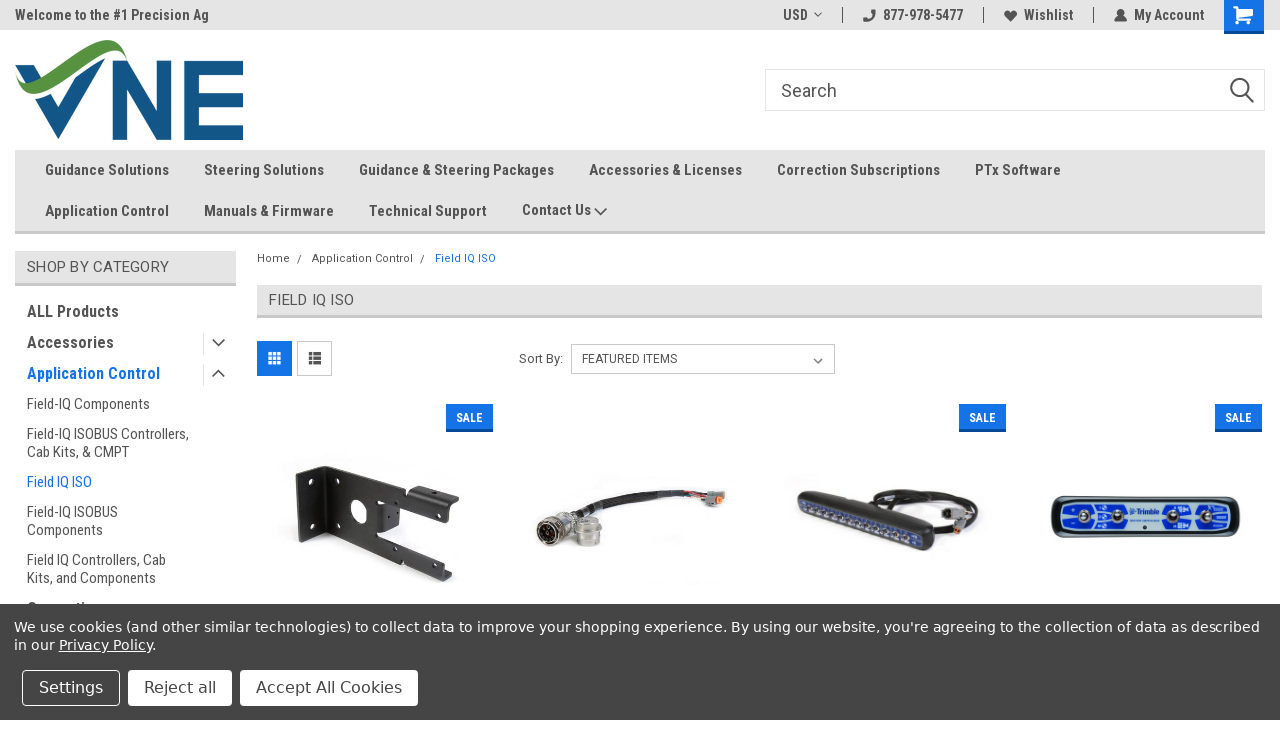

--- FILE ---
content_type: text/html; charset=UTF-8
request_url: https://vantagenortheast.com/collections/field-iq-iso
body_size: 32697
content:

<!DOCTYPE html>
<html class="no-js" lang="en">
<head>
    <title>Application Control - Field IQ ISO - Page 1 - Vantage Northeast</title>
    <link rel="dns-prefetch preconnect" href="https://cdn11.bigcommerce.com/s-ygkljn81er" crossorigin><link rel="dns-prefetch preconnect" href="https://fonts.googleapis.com/" crossorigin><link rel="dns-prefetch preconnect" href="https://fonts.gstatic.com/" crossorigin>
    <meta name="keywords" content="Trimble, precision ag, gps, gfx, automated steering, ez-steer, ez-pilot"><link rel='canonical' href='https://vantagenortheast.com/collections/field-iq-iso' /><meta name='platform' content='bigcommerce.stencil' />
    
            <link rel="next" href="https://vantagenortheast.com/collections/field-iq-iso?page=2">

    <link href="https://cdn11.bigcommerce.com/s-ygkljn81er/product_images/1/VNE%2520favicon%2520%25281%2529.png" rel="shortcut icon">
    <meta name="viewport" content="width=device-width, initial-scale=1, maximum-scale=1">
    <script>
        // Change document class from no-js to js so we can detect this in css
        document.documentElement.className = document.documentElement.className.replace('no-js', 'js');
    </script>
    <script async src="https://cdn11.bigcommerce.com/s-ygkljn81er/stencil/191a2360-6fae-013d-cfb5-6e3ef077b7cf/e/32bcd8e0-9930-013c-7c85-6e61df750397/dist/theme-bundle.head_async.js"></script>
    <link href="https://fonts.googleapis.com/css?family=Roboto+Condensed:400,700%7CRoboto:400,300&display=block" rel="stylesheet">
    <link data-stencil-stylesheet href="https://cdn11.bigcommerce.com/s-ygkljn81er/stencil/191a2360-6fae-013d-cfb5-6e3ef077b7cf/e/32bcd8e0-9930-013c-7c85-6e61df750397/css/theme-149445a0-ce53-013e-67db-227b0696a291.css" rel="stylesheet">
    <!-- Start Tracking Code for analytics_googleanalytics4 -->

<script data-cfasync="false" src="https://cdn11.bigcommerce.com/shared/js/google_analytics4_bodl_subscribers-358423becf5d870b8b603a81de597c10f6bc7699.js" integrity="sha256-gtOfJ3Avc1pEE/hx6SKj/96cca7JvfqllWA9FTQJyfI=" crossorigin="anonymous"></script>
<script data-cfasync="false">
  (function () {
    window.dataLayer = window.dataLayer || [];

    function gtag(){
        dataLayer.push(arguments);
    }

    function initGA4(event) {
         function setupGtag() {
            function configureGtag() {
                gtag('js', new Date());
                gtag('set', 'developer_id.dMjk3Nj', true);
                gtag('config', 'G-6NZ7N4ZHNJ');
            }

            var script = document.createElement('script');

            script.src = 'https://www.googletagmanager.com/gtag/js?id=G-6NZ7N4ZHNJ';
            script.async = true;
            script.onload = configureGtag;

            document.head.appendChild(script);
        }

        setupGtag();

        if (typeof subscribeOnBodlEvents === 'function') {
            subscribeOnBodlEvents('G-6NZ7N4ZHNJ', true);
        }

        window.removeEventListener(event.type, initGA4);
    }

    gtag('consent', 'default', {"ad_storage":"denied","ad_user_data":"denied","ad_personalization":"denied","analytics_storage":"denied","functionality_storage":"denied"})
            

    var eventName = document.readyState === 'complete' ? 'consentScriptsLoaded' : 'DOMContentLoaded';
    window.addEventListener(eventName, initGA4, false);
  })()
</script>

<!-- End Tracking Code for analytics_googleanalytics4 -->

<!-- Start Tracking Code for analytics_siteverification -->

<meta name="google-site-verification" content="gPQqLYP-I-aTUcg1Lhi-YQv8NxhJI8vsBvSkih9yQc8" />

<!-- End Tracking Code for analytics_siteverification -->


<script type="text/javascript" src="https://checkout-sdk.bigcommerce.com/v1/loader.js" defer ></script>
<script>window.consentManagerStoreConfig = function () { return {"storeName":"Vantage Northeast","privacyPolicyUrl":"https:\/\/vantagenortheast.com\/privacy-notice\/","writeKey":null,"improvedConsentManagerEnabled":true,"AlwaysIncludeScriptsWithConsentTag":true}; };</script>
<script type="text/javascript" src="https://cdn11.bigcommerce.com/shared/js/bodl-consent-32a446f5a681a22e8af09a4ab8f4e4b6deda6487.js" integrity="sha256-uitfaufFdsW9ELiQEkeOgsYedtr3BuhVvA4WaPhIZZY=" crossorigin="anonymous" defer></script>
<script type="text/javascript" src="https://cdn11.bigcommerce.com/shared/js/storefront/consent-manager-config-3013a89bb0485f417056882e3b5cf19e6588b7ba.js" defer></script>
<script type="text/javascript" src="https://cdn11.bigcommerce.com/shared/js/storefront/consent-manager-08633fe15aba542118c03f6d45457262fa9fac88.js" defer></script>
<script type="text/javascript">
var BCData = {};
</script>
<script src='https://ajax.googleapis.com/ajax/libs/jquery/3.0.0/jquery.min.js' async></script><script> var qtlproductId = ''; var qtlcategoryId = '45';</script><script> var qtl_id = 'c3RvcmVzL3lna2xqbjgxZXI=';</script><!-- Google Tag Manager -->
<script data-bc-cookie-consent="3" type="text/plain">(function(w,d,s,l,i){w[l]=w[l]||[];w[l].push({'gtm.start':
new Date().getTime(),event:'gtm.js'});var f=d.getElementsByTagName(s)[0],
j=d.createElement(s),dl=l!='dataLayer'?'&l='+l:'';j.async=true;j.src=
'https://www.googletagmanager.com/gtm.js?id='+i+dl;f.parentNode.insertBefore(j,f);
})(window,document,'script','dataLayer','GTM-55XNRGC');</script>
<!-- End Google Tag Manager --><!-- Google Tag Manager -->
<script data-bc-cookie-consent="3" type="text/plain">(function(w,d,s,l,i){w[l]=w[l]||[];w[l].push({'gtm.start':
new Date().getTime(),event:'gtm.js'});var f=d.getElementsByTagName(s)[0],
j=d.createElement(s),dl=l!='dataLayer'?'&l='+l:'';j.async=true;j.src=
'https://www.googletagmanager.com/gtm.js?id='+i+dl;f.parentNode.insertBefore(j,f);
})(window,document,'script','dataLayer','GTM-PRH5WW4M');</script>
<!-- End Google Tag Manager --><script defer src="//filter.freshclick.co.uk/assets/client/freshclick-filter-new.js"  data-site="ygkljn81er" data-customer-group="2" data-cat="45" data-brand="" data-channel-id="1" id="fresh_filter"></script><script type="text/javascript">  window.freshclick_filter_configurations = "{\"search\":{\"is_search\":\"0\",\"search_container\":\"\",\"is_search_ajax\":\"0\",\"filter_color\":\"125688\",\"login_for_price\":\"0\",\"login_for_price_text\":\"\",\"search_start\":\"3\",\"column_type\":\"1\",\"enterprise_search_style\":\"1\",\"is_auto_search\":\"0\",\"auto_search_wait_time\":\"600\",\"is_trending_now\":\"0\",\"is_recent_search\":\"0\",\"recent_search_language\":\"Recent Searches\",\"trending_now_language\":\"Trending Searches\",\"trending_now_search_count\":\"5\",\"trending_array\":[],\"search_category\":\"false\",\"search_js\":\"\"}}"; </script>
 <script data-cfasync="false" src="https://microapps.bigcommerce.com/bodl-events/1.9.4/index.js" integrity="sha256-Y0tDj1qsyiKBRibKllwV0ZJ1aFlGYaHHGl/oUFoXJ7Y=" nonce="" crossorigin="anonymous"></script>
 <script data-cfasync="false" nonce="">

 (function() {
    function decodeBase64(base64) {
       const text = atob(base64);
       const length = text.length;
       const bytes = new Uint8Array(length);
       for (let i = 0; i < length; i++) {
          bytes[i] = text.charCodeAt(i);
       }
       const decoder = new TextDecoder();
       return decoder.decode(bytes);
    }
    window.bodl = JSON.parse(decodeBase64("[base64]"));
 })()

 </script>

<script nonce="">
(function () {
    var xmlHttp = new XMLHttpRequest();

    xmlHttp.open('POST', 'https://bes.gcp.data.bigcommerce.com/nobot');
    xmlHttp.setRequestHeader('Content-Type', 'application/json');
    xmlHttp.send('{"store_id":"1002585071","timezone_offset":"-4.0","timestamp":"2026-01-19T05:06:12.33406000Z","visit_id":"acd3c680-c80f-4c7f-a372-0af626aa12d2","channel_id":1}');
})();
</script>

    
    
    
    
    
    
    
    
</head>
    <body id="body" class="main    thirteen-sixty-six   base-layout   header-in-container">

        <!-- snippet location header -->
        <svg data-src="https://cdn11.bigcommerce.com/s-ygkljn81er/stencil/191a2360-6fae-013d-cfb5-6e3ef077b7cf/e/32bcd8e0-9930-013c-7c85-6e61df750397/img/icon-sprite.svg" class="icons-svg-sprite"></svg>


        
<div class="header-container header-mn sticky-header">
    
    <div class="mbl-head-stick">
        <div class="top-menu">
            <div class="content">
                <!-- NEW BUTTON TO TRIGGER MAIN NAV WHEN STICKY -->
                <!-- <div class="alt-toggle">
            <h2 class="container-header btn"><span class="down-arrrow burger-menu"><i class="burger open" aria-hidden="true"><svg><use xlink:href="#icon-Menu" /></svg></i><i class="menu close" aria-hidden="true"><svg><use xlink:href="#icon-close" /></svg></i></span></h2>
            <h2 class="container-header text"><span class="mega-shop-text"></span></h2>
          </div> -->
    
                <!-- OPTIONAL SHORT MESSAGE LINK -->
                <!-- <div class="left">
              <a class="optional-message-link" href="">Put an optional message here.</a>
            </div> -->
    
                <div class="left-top-banner">
                    <div class="bnr-slider" data-slick='{
    "arrows": false,
    "mobileFirst": true,
    "slidesToShow": 1,
    "slidesToScroll": 1,
    "dots": false,
    "autoplay": true,
    "autoplaySpeed": 3500
}'>
        <p class="banner-text">Welcome to the #1 Precision Ag Store!</p>
        <p class="banner-text">We offer FREE technical support</p>
    <p class="banner-text">In-stock item ship same day (mon-fri)</p>
</div>                </div>
    
                <div class="right-top-banner full-rght cnt-none">
                    <ul class="right-main mbl-numb">
                        <li class="navUser-item left phone-number nav-br">
                            <a href="tel:877-978-5477">
                                <svg version="1.1" xmlns="http://www.w3.org/2000/svg" width="32" height="32" viewBox="0 0 32 32">
                                    <path
                                        d="M8.3 12.3l3-2.9c0.3-0.3 0.5-0.7 0.4-1.1l-0.9-6.7c0-0.7-0.8-1.2-1.5-1.2l-7.6 0.5c-0.3 0-0.6 0.3-0.6 0.6-1.6 8-0.6 16.7 5.9 23 6.5 6.4 15.2 7.3 23.4 5.9 0.3 0 0.6-0.3 0.6-0.7v-8c0-0.7-0.5-1.3-1.2-1.4l-6.2-0.4c-0.4 0-0.8 0.1-1.1 0.4l-3 3s-12.5 1.3-11.2-11z"
                                    ></path>
                                </svg>
                                877-978-5477
                            </a>
                        </li>
                    </ul>
                    <div class="right account-links">
                        <ul class="right-main">
                            <div class="rhgt-top">
                                <div class="nav-br">
                                    <div class="currency-converter">
<li class="navUser-item currency-menu">
    <a class="navUser-action has-dropdown" title="Currency Selector" alt="Currency Selector" href="#" data-dropdown="currencySelection" aria-controls="currencySelection" aria-expanded="false">USD <i class="icon currency" aria-hidden="true"><svg><use xlink:href="#icon-dropdown" /></svg></i></a>
    <ul class="dropdown-menu" id="currencySelection" data-dropdown-content aria-hidden="true" tabindex="-1">
        <li class="dropdown-menu-item">
            <a class="currency-name-switcher" href="https://vantagenortheast.com/collections/field-iq-iso?setCurrencyId=1">
                <strong><img src="https://cdn11.bigcommerce.com/s-ygkljn81er/lib/flags/us.gif" border="0" alt="" role="presentation" /> US Dollar</strong>
            </a>
        </li>
        <li class="dropdown-menu-item">
            <a class="currency-name-switcher" href="https://vantagenortheast.com/collections/field-iq-iso?setCurrencyId=2">
                <img src="https://cdn11.bigcommerce.com/s-ygkljn81er/lib/flags/ca.gif" border="0" alt="" role="presentation" /> Canadian Dollar
            </a>
        </li>
        <li class="dropdown-menu-item">
            <a class="currency-name-switcher" href="https://vantagenortheast.com/collections/field-iq-iso?setCurrencyId=3">
                <img src="https://cdn11.bigcommerce.com/s-ygkljn81er/lib/flags/au.gif" border="0" alt="" role="presentation" /> Australian Dollar
            </a>
        </li>
        <li class="dropdown-menu-item">
            <a class="currency-name-switcher" href="https://vantagenortheast.com/collections/field-iq-iso?setCurrencyId=4">
                <img src="https://cdn11.bigcommerce.com/s-ygkljn81er/lib/flags/nz.gif" border="0" alt="" role="presentation" /> New Zealand Dollar
            </a>
        </li>
    </ul>
</li>
</div>

                                 </div>
                                <li class="navUser-item left phone-number nav-br">
                                    <a href="tel:877-978-5477">
                                        <svg version="1.1" xmlns="http://www.w3.org/2000/svg" width="32" height="32" viewBox="0 0 32 32">
                                            <path
                                                d="M8.3 12.3l3-2.9c0.3-0.3 0.5-0.7 0.4-1.1l-0.9-6.7c0-0.7-0.8-1.2-1.5-1.2l-7.6 0.5c-0.3 0-0.6 0.3-0.6 0.6-1.6 8-0.6 16.7 5.9 23 6.5 6.4 15.2 7.3 23.4 5.9 0.3 0 0.6-0.3 0.6-0.7v-8c0-0.7-0.5-1.3-1.2-1.4l-6.2-0.4c-0.4 0-0.8 0.1-1.1 0.4l-3 3s-12.5 1.3-11.2-11z"
                                            ></path>
                                        </svg>
                                        877-978-5477
                                    </a>
                                </li>
                                  
                                <li class="navUser-item wsh-link nav-br">
                                    <a class="navUser-action" href="/wishlist.php">
                                        <svg version="1.1" xmlns="http://www.w3.org/2000/svg" width="32" height="32" viewBox="0 0 32 32">
                                            <path
                                                d="M0.6 13.9c0.4 1.4 1 2.6 2.1 3.6l13.5 14 13.5-14c1-1 1.7-2.2 2.1-3.6s0.4-2.7 0-4.1c-0.4-1.3-1-2.5-2.1-3.5-1-1-2.2-1.7-3.5-2.1s-2.7-0.4-4.1 0c-1.4 0.4-2.6 1-3.5 2.1l-2.3 2.8-2.3-2.8c-1-1-2.2-1.7-3.5-2.1s-2.7-0.4-4.1 0c-1.4 0.4-2.6 1-3.6 2.1-1 1-1.7 2.2-2.1 3.5s-0.4 2.7 0 4.1z"
                                            ></path>
                                        </svg>
                                        Wishlist
                                    </a>
                                </li>
                                 
                                <li class="navUser-item navUser-item--account nav-br">
                                    <a class="navUser-action anct-link">
                                        <svg version="1.1" xmlns="http://www.w3.org/2000/svg" width="32" height="32" viewBox="0 0 32 32">
                                            <path
                                                d="M31.8 27.3c-1.2-5.2-4.7-9-9.5-10.8 2.5-2 4-5.2 3.4-8.7-0.6-4-4-7.3-8.2-7.8-5.7-0.6-10.6 3.8-10.6 9.3s1.4 5.5 3.5 7.2c-4.7 1.7-8.3 5.6-9.5 10.8-0.4 1.9 1.1 3.7 3.1 3.7h24.6c2 0 3.5-1.8 3.1-3.7z"
                                            ></path>
                                        </svg>
                                        <span class="anct-title">My Account</span>
                                    </a>
                                    <ul class="acnt-popup">
                                        <li>
                                            <a class="navUser-action login" href="/login.php">Login</a>
                                        </li>
                                        <li>
                                            <a class="navUser-action create" href="/login.php?action=create_account">Sign Up</a>
                                        </li>
                                    </ul>
                                </li>
                                <li class="navUser-item navUser-item--cart ">
                                    <a class="navUser-action" data-cart-preview data-dropdown="cart-preview-dropdown" data-options="align:right" href="/cart.php">
                                        <span class="navUser-item-cartLabel">
                                            <i class="cart-icon" aria-hidden="true">
                                                <svg version="1.1" xmlns="http://www.w3.org/2000/svg" width="32" height="32" viewBox="0 0 32 32">
                                                    <path
                                                        d="M29.9 6.2h-21.3v-1.6c0-1.4-1.2-2.6-2.6-2.6h-4.2c-0.9 0-1.6 0.7-1.6 1.7s0.7 1.7 1.7 1.7h3.4v17.1c0 1.4 1.2 2.6 2.6 2.6h19.3c0.9 0 1.7-0.7 1.7-1.7s-0.7-1.7-1.7-1.7h-18.6v-1.2l21.5-2.8c1.1-0.2 1.9-1.1 2-2.2v-7.1c0-1.2-1-2.1-2.1-2.1zM6.5 25.3c-1.6 0-2.8 1.3-2.8 2.8s1.3 2.8 2.8 2.8 2.8-1.3 2.8-2.8-1.3-2.8-2.8-2.8zM24.4 25.3c-1.6 0-2.8 1.3-2.8 2.8s1.3 2.8 2.8 2.8 2.8-1.3 2.8-2.8-1.3-2.8-2.8-2.8z"
                                                    ></path>
                                                </svg>
                                            </i>
                                        </span>
                                        <span class="countPill cart-quantity">0</span>
                                    </a>
    
                                    <div class="dropdown-menu" id="cart-preview-dropdown" data-dropdown-content aria-hidden="true"></div>
                                </li>
                            </div>
                        </ul>
                    </div>
                </div>
                <div class="clear"></div>
            </div>
        </div>
    
        <div class="header-container mbl-main full-width  full-width in-container">
            <div class="header-padding">
                <div class="header-padding">
                    <header class="header" role="banner">
                        <a href="#" class="mobileMenu-toggle" data-mobile-menu-toggle="menu">
                            <span class="mobileMenu-toggleIcon">Toggle menu</span>
                        </a>
    
                        <div class="header-logo header-logo--left">
                            <a href="https://vantagenortheast.com/">
            <div class="header-logo-image-container">
                <img class="header-logo-image" src="https://cdn11.bigcommerce.com/s-ygkljn81er/images/stencil/250x100/vne_logo_final_1660582004__18998.original.png" alt="VNE" title="VNE">
            </div>
</a>
                        </div>
                         
                         <span id="menu" class="is-srOnly mbl-tgl" style="display: none !important;"></span>
                        <div class="mbl-srch-icon">
                            <svg class="search-icon"><use xlink:href="#icon-search"></use></svg>
                        </div>
                        <div class="navPages-container dsk-search-bar mbl-srchbar inside-header left-logo search-container not-sticky" data-menu>
                            <nav class="navPages">
                                <span class="srch-close">
                                    <svg version="1.1" xmlns="http://www.w3.org/2000/svg" width="32" height="32" viewBox="0 0 32 32">
                                        <path d="M0 2.6l13.4 13.4-13.4 13.3 2.6 2.6 13.4-13.4 13.4 13.4 2.6-2.6-13.4-13.4 13.4-13.4-2.6-2.5-13.4 13.4-13.3-13.4-2.7 2.6z"></path>
                                    </svg>
                                </span>
                                <div class="navPages-quickSearch right searchbar">
                                    <div class="container">
    <!-- snippet location forms_search -->
    <form class="form" action="/search.php">
        <fieldset class="form-fieldset">
            <div class="form-field">
                <label class="u-hiddenVisually" for="search_query">Search</label>
                <input class="form-input" data-search-quick name="search_query" id="search_query" data-error-message="Search field cannot be empty." placeholder="Search" autocomplete="off">
                <div class="search-icon"><svg class="header-icon search-icon" title="submit" alt="submit"><use xlink:href="#icon-search"></use></svg></div>
                <input class="button button--primary form-prefixPostfix-button--postfix" type="submit" value="">
            </div>
        </fieldset>
        <div class="clear"></div>
    </form>
    <div id="search-action-buttons" class="search-buttons-container">
      <div class="align-right">
      <!-- <a href="#" class="reset quicksearch" aria-label="reset search" role="button" style="inline-block;">
        <span class="reset" aria-hidden="true">Reset Search</span>
      </a> -->
      <a href="#" class="modal-close custom-quick-search" aria-label="Close" role="button" style="inline-block;">
        <span aria-hidden="true">&#215;</span>
      </a>
      <div class="clear"></div>
      </div>
      <div class="clear"></div>
    </div>
      <section id="quickSearch" class="quickSearchResults" data-bind="html: results">
      </section>
      <div class="clear"></div>
</div>
                                </div>
                            </nav>
                        </div>
                        <div class="navPages-container mbl-search-bar mbl-srchbar inside-header left-logo search-container not-sticky" data-menu>
                            <nav class="navPages">
                                <span class="srch-close">
                                    <svg version="1.1" xmlns="http://www.w3.org/2000/svg" width="32" height="32" viewBox="0 0 32 32">
                                        <path d="M0 2.6l13.4 13.4-13.4 13.3 2.6 2.6 13.4-13.4 13.4 13.4 2.6-2.6-13.4-13.4 13.4-13.4-2.6-2.5-13.4 13.4-13.3-13.4-2.7 2.6z"></path>
                                    </svg>
                                </span>
                                <div class="navPages-quickSearch right searchbar">
                                    <div class="container">
    <!-- snippet location forms_search -->
    <form class="form" action="/search.php">
        <fieldset class="form-fieldset">
            <div class="form-field">
                <label class="u-hiddenVisually" for="search_query">Search</label>
                <input class="form-input" data-search-quick name="search_query" id="search_query" data-error-message="Search field cannot be empty." placeholder="Search" autocomplete="off">
                <div class="search-icon"><svg class="header-icon search-icon" title="submit" alt="submit"><use xlink:href="#icon-search"></use></svg></div>
                <input class="button button--primary form-prefixPostfix-button--postfix" type="submit" value="">
            </div>
        </fieldset>
        <div class="clear"></div>
    </form>
    <div id="search-action-buttons" class="search-buttons-container">
      <div class="align-right">
      <!-- <a href="#" class="reset quicksearch" aria-label="reset search" role="button" style="inline-block;">
        <span class="reset" aria-hidden="true">Reset Search</span>
      </a> -->
      <a href="#" class="modal-close custom-quick-search" aria-label="Close" role="button" style="inline-block;">
        <span aria-hidden="true">&#215;</span>
      </a>
      <div class="clear"></div>
      </div>
      <div class="clear"></div>
    </div>
      <section id="quickSearch" class="quickSearchResults" data-bind="html: results">
      </section>
      <div class="clear"></div>
</div>
                                </div>
                            </nav>
                        </div>
                                                 <div class="clear"></div>
                        <div class="mobile-menu navPages-container" id="menu" data-menu>
                            <nav class="navPages">
    <ul class="navPages-list">
        <div class="nav-align">
        <div class="custom-pages-nav">
            <div id="mobile-menu">
              <div class="category-menu mbl-cat">
                <h2 class="container-header mobile">Shop By Category</h2>
                    <li class="navPages-item mobile">
                        <a class="navPages-action" href="https://vantagenortheast.com/collections/all-products">ALL Products</a>
                    </li>
                    <li class="navPages-item mobile">
                        <a class="navPages-action has-subMenu" href="https://vantagenortheast.com/collections/accessories">
    Accessories <i class="fa fa-chevron-down main-nav" aria-hidden="true"><svg><use xlink:href="#icon-dropdown" /></svg></i>
</a>
<div class="navPage-subMenu" id="navPages-41" aria-hidden="true" tabindex="-1">
    <ul class="navPage-subMenu-list">
            <li class="navPage-subMenu-item">
                    <a class="navPage-subMenu-action navPages-action" href="https://vantagenortheast.com/accessories/apmd-wnaviii-platform-kits/">APMD w/NAVIII Platform Kits</a>
            </li>
            <li class="navPage-subMenu-item">
                    <a class="navPage-subMenu-action navPages-action" href="https://vantagenortheast.com/accessories/autopilot-accessories-licenses/">Autopilot™ Accessories &amp; Licenses</a>
            </li>
            <li class="navPage-subMenu-item">
                    <a class="navPage-subMenu-action navPages-action" href="https://vantagenortheast.com/accessories/autopilot-motor-drive-accessories-licenses/">Autopilot™ Motor Drive Accessories &amp; Licenses</a>
            </li>
            <li class="navPage-subMenu-item">
                    <a class="navPage-subMenu-action navPages-action" href="https://vantagenortheast.com/accessories/cfx-750-accessories-licenses/">CFX-750™ Accessories &amp; Licenses</a>
            </li>
            <li class="navPage-subMenu-item">
                    <a class="navPage-subMenu-action navPages-action" href="https://vantagenortheast.com/accessories/ez-guide-250-accessories-licenses/">EZ-Guide® 250 Accessories &amp; Licenses</a>
            </li>
            <li class="navPage-subMenu-item">
                    <a class="navPage-subMenu-action navPages-action" href="https://vantagenortheast.com/accessories/ez-guide-500-accessories-licenses/">EZ-Guide® 500 Accessories &amp; Licenses</a>
            </li>
            <li class="navPage-subMenu-item">
                    <a class="navPage-subMenu-action navPages-action" href="https://vantagenortheast.com/collections/ez-pilot-platform-kits">EZ-Pilot Platform Kits</a>
            </li>
            <li class="navPage-subMenu-item">
                    <a class="navPage-subMenu-action navPages-action" href="https://vantagenortheast.com/accessories/ez-pilot-accessories-licenses/">EZ-Pilot® Accessories &amp; Licenses</a>
            </li>
            <li class="navPage-subMenu-item">
                    <a class="navPage-subMenu-action navPages-action" href="https://vantagenortheast.com/accessories/ez-pilot-pro-accessories-licenses/">EZ-Pilot® Pro Accessories &amp; Licenses</a>
            </li>
            <li class="navPage-subMenu-item">
                    <a class="navPage-subMenu-action navPages-action" href="https://vantagenortheast.com/accessories/ez-steer-accessories-licenses/">EZ-Steer® Accessories &amp; Licenses</a>
            </li>
            <li class="navPage-subMenu-item">
                    <a class="navPage-subMenu-action navPages-action" href="https://vantagenortheast.com/collections/ez-steer-brackets">EZ-Steer® Brackets</a>
            </li>
            <li class="navPage-subMenu-item">
                    <a class="navPage-subMenu-action navPages-action" href="https://vantagenortheast.com/accessories/gfx-350-accessories-licenses/">GFX-350™ Accessories &amp; Licenses</a>
            </li>
            <li class="navPage-subMenu-item">
                    <a class="navPage-subMenu-action navPages-action" href="https://vantagenortheast.com/gfx-1060-accessories-licenses/">GFX-1060™ Accessories &amp; Licenses</a>
            </li>
            <li class="navPage-subMenu-item">
                    <a class="navPage-subMenu-action navPages-action" href="https://vantagenortheast.com/gfx-1260-accessories-licenses/">GFX-1260™ Accessories &amp; Licenses</a>
            </li>
            <li class="navPage-subMenu-item">
                    <a class="navPage-subMenu-action navPages-action" href="https://vantagenortheast.com/accessories/gfx-750-accessories-licenses/">GFX-750™ Accessories &amp; Licenses</a>
            </li>
            <li class="navPage-subMenu-item">
                    <a class="navPage-subMenu-action navPages-action" href="https://vantagenortheast.com/accessories/tmx-2050-accessories-licenses/">TMX-2050™ Accessories &amp; Licenses</a>
            </li>
    </ul>
</div>
                    </li>
                    <li class="navPages-item mobile">
                        <a class="navPages-action has-subMenu" href="https://vantagenortheast.com/collections/application-control">
    Application Control <i class="fa fa-chevron-down main-nav" aria-hidden="true"><svg><use xlink:href="#icon-dropdown" /></svg></i>
</a>
<div class="navPage-subMenu" id="navPages-46" aria-hidden="true" tabindex="-1">
    <ul class="navPage-subMenu-list">
            <li class="navPage-subMenu-item">
                    <a class="navPage-subMenu-action navPages-action" href="https://vantagenortheast.com/collections/field-iq-components">Field-IQ Components</a>
            </li>
            <li class="navPage-subMenu-item">
                    <a class="navPage-subMenu-action navPages-action" href="https://vantagenortheast.com/collections/field-iq-isobus-controllers-and-cab-kits">Field-IQ ISOBUS Controllers, Cab Kits, &amp; CMPT</a>
            </li>
            <li class="navPage-subMenu-item">
                    <a class="navPage-subMenu-action navPages-action" href="https://vantagenortheast.com/collections/field-iq-iso">Field IQ ISO</a>
            </li>
            <li class="navPage-subMenu-item">
                    <a class="navPage-subMenu-action navPages-action" href="https://vantagenortheast.com/collections/field-iq-isobus-components">Field-IQ ISOBUS Components</a>
            </li>
            <li class="navPage-subMenu-item">
                    <a class="navPage-subMenu-action navPages-action" href="https://vantagenortheast.com/collections/field-iq-controllers-and-cab-kits">Field IQ Controllers, Cab Kits, and Components</a>
            </li>
    </ul>
</div>
                    </li>
                    <li class="navPages-item mobile">
                        <a class="navPages-action" href="https://vantagenortheast.com/collections/correction-subscriptions">Correction Subscriptions</a>
                    </li>
                    <li class="navPages-item mobile">
                        <a class="navPages-action" href="https://vantagenortheast.com/collections/guidance-steering">Guidance Displays</a>
                    </li>
                    <li class="navPages-item mobile">
                        <a class="navPages-action has-subMenu" href="https://vantagenortheast.com/collections/packages">
    Guidance &amp; Steering Packages <i class="fa fa-chevron-down main-nav" aria-hidden="true"><svg><use xlink:href="#icon-dropdown" /></svg></i>
</a>
<div class="navPage-subMenu" id="navPages-59" aria-hidden="true" tabindex="-1">
    <ul class="navPage-subMenu-list">
            <li class="navPage-subMenu-item">
                    <a class="navPage-subMenu-action navPages-action" href="https://vantagenortheast.com/collections/entry-level-guidance-steering">Entry Level Guidance &amp; Steering</a>
            </li>
            <li class="navPage-subMenu-item">
                    <a class="navPage-subMenu-action navPages-action" href="https://vantagenortheast.com/collections/intermediate-level-guidance-steering">Intermediate Level Guidance &amp; Steering</a>
            </li>
            <li class="navPage-subMenu-item">
                    <a class="navPage-subMenu-action navPages-action" href="https://vantagenortheast.com/collections/advanced-level-guidance-steering">Advanced Level Guidance &amp; Steering</a>
            </li>
    </ul>
</div>
                    </li>
                    <li class="navPages-item mobile">
                        <a class="navPages-action has-subMenu" href="https://vantagenortheast.com/collections/trimble-software">
    PTx Software <i class="fa fa-chevron-down main-nav" aria-hidden="true"><svg><use xlink:href="#icon-dropdown" /></svg></i>
</a>
<div class="navPage-subMenu" id="navPages-62" aria-hidden="true" tabindex="-1">
    <ul class="navPage-subMenu-list">
            <li class="navPage-subMenu-item">
                    <a class="navPage-subMenu-action navPages-action" href="https://vantagenortheast.com/ptx-software/entry-ptx-software-packages/">Entry PTx Software Packages</a>
            </li>
            <li class="navPage-subMenu-item">
                    <a class="navPage-subMenu-action navPages-action" href="https://vantagenortheast.com/ptx-software/intermediate-ptx-software-packages/">Intermediate PTx Software Packages</a>
            </li>
            <li class="navPage-subMenu-item">
                    <a class="navPage-subMenu-action navPages-action" href="https://vantagenortheast.com/ptx-software/advanced-ptx-software-packages/">Advanced PTx Software Packages</a>
            </li>
            <li class="navPage-subMenu-item">
                    <a class="navPage-subMenu-action navPages-action" href="https://vantagenortheast.com/trimble-software/time-tracker/">Time Tracker</a>
            </li>
            <li class="navPage-subMenu-item">
                    <a class="navPage-subMenu-action navPages-action" href="https://vantagenortheast.com/trimble-software/premium-weather/">Premium Weather</a>
            </li>
            <li class="navPage-subMenu-item">
                    <a class="navPage-subMenu-action navPages-action" href="https://vantagenortheast.com/trimble-software/wm-subsurface/">WM-Subsurface</a>
            </li>
    </ul>
</div>
                    </li>
                    <li class="navPages-item mobile">
                        <a class="navPages-action has-subMenu" href="https://vantagenortheast.com/collections/steering">
    Trimble Steering <i class="fa fa-chevron-down main-nav" aria-hidden="true"><svg><use xlink:href="#icon-dropdown" /></svg></i>
</a>
<div class="navPage-subMenu" id="navPages-25" aria-hidden="true" tabindex="-1">
    <ul class="navPage-subMenu-list">
            <li class="navPage-subMenu-item">
                    <a class="navPage-subMenu-action navPages-action" href="https://vantagenortheast.com/collections/trimble-electric-steering">Trimble Electric Steering</a>
            </li>
            <li class="navPage-subMenu-item">
                    <a class="navPage-subMenu-action navPages-action" href="https://vantagenortheast.com/collections/implement-steering">Implement Steering</a>
            </li>
            <li class="navPage-subMenu-item">
                    <a class="navPage-subMenu-action navPages-action" href="https://vantagenortheast.com/collections/hydraulic-steer-ready-vehicles">Hydraulic Steer Ready Vehicles</a>
            </li>
    </ul>
</div>
                    </li>
                    <li class="navPages-item mobile">
                        <a class="navPages-action" href="https://vantagenortheast.com/water-management/">Water Management</a>
                    </li>
              </div>


          </div>
          <div id="desktop-menu" class="mbl-cat mega-menu">
            <h2 class="container-header mobile">Main Menu</h2>
                <li class="navPages-item">
                    <a class="navPages-action" href="https://vantagenortheast.com/guidance-solutions/displays">Guidance Solutions</a>
                </li>
                <li class="navPages-item">
                    <a class="navPages-action" href="https://vantagenortheast.com/steering-solutions/">Steering Solutions</a>
                </li>
                <li class="navPages-item">
                    <a class="navPages-action" href="https://vantagenortheast.com/guidance-steering-packages/">Guidance &amp; Steering Packages</a>
                </li>
                <li class="navPages-item">
                    <a class="navPages-action" href="https://vantagenortheast.com/accessories-licenses/">Accessories &amp; Licenses</a>
                </li>
                <li class="navPages-item">
                    <a class="navPages-action" href="https://vantagenortheast.com/correction-subscriptions/">Correction Subscriptions</a>
                </li>
                <li class="navPages-item">
                    <a class="navPages-action" href="https://vantagenortheast.com/ptx-software/">PTx Software</a>
                </li>
                <li class="navPages-item">
                    <a class="navPages-action" href="https://vantagenortheast.com/application-control/">Application Control</a>
                </li>
                <li class="navPages-item">
                    <a class="navPages-action" href="https://vantagenortheast.com/manuals-firmware/">Manuals &amp; Firmware</a>
                </li>
                <li class="navPages-item">
                    <a class="navPages-action" href="https://vantagenortheast.com/technical-support/">Technical Support</a>
                </li>
                <li class="navPages-item">
                    <a class="navPages-action has-subMenu" href="https://vantagenortheast.com/contact-us/">
    Contact Us <i class="fa fa-chevron-down main-nav" aria-hidden="true"><svg><use xlink:href="#icon-dropdown" /></svg></i>
</a>
<div class="navPage-subMenu" id="navPages-" aria-hidden="true" tabindex="-1">
    <ul class="navPage-subMenu-list">
            <li class="navPage-subMenu-item">
                    <a class="navPage-subMenu-action navPages-action" href="https://vantagenortheast.com/trade-up-program-application/">Trade-Up Program Application</a>
            </li>
    </ul>
</div>
                </li>
          </div>
        </div>
        <div class="currency-converter">
                <li class="navPages-item">
                    <a class="navPages-action has-subMenu" href="#" data-collapsible="navPages-currency" aria-controls="navPages-currency" aria-expanded="false">
                        USD <i class="icon navPages-action-moreIcon" aria-hidden="true"><svg><use xmlns:xlink="http://www.w3.org/1999/xlink" xlink:href="#icon-dropdown"></use></svg></i>
                    </a>
                    <div class="navPage-subMenu" id="navPages-currency" aria-hidden="true" tabindex="-1">
                        <ul class="navPnavPagesage-subMenu-list">
                        <li class="dropdown-menu-item">
                            <a class="currency-name-switcher" href="https://vantagenortheast.com/collections/field-iq-iso?setCurrencyId=1">
                                <strong><img src="https://cdn11.bigcommerce.com/s-ygkljn81er/lib/flags/us.gif" border="0" alt="" role="presentation" /> US Dollar</strong>
                            </a>
                        </li>
                        <li class="dropdown-menu-item">
                            <a class="currency-name-switcher" href="https://vantagenortheast.com/collections/field-iq-iso?setCurrencyId=2">
                                <img src="https://cdn11.bigcommerce.com/s-ygkljn81er/lib/flags/ca.gif" border="0" alt="" role="presentation" /> Canadian Dollar
                            </a>
                        </li>
                        <li class="dropdown-menu-item">
                            <a class="currency-name-switcher" href="https://vantagenortheast.com/collections/field-iq-iso?setCurrencyId=3">
                                <img src="https://cdn11.bigcommerce.com/s-ygkljn81er/lib/flags/au.gif" border="0" alt="" role="presentation" /> Australian Dollar
                            </a>
                        </li>
                        <li class="dropdown-menu-item">
                            <a class="currency-name-switcher" href="https://vantagenortheast.com/collections/field-iq-iso?setCurrencyId=4">
                                <img src="https://cdn11.bigcommerce.com/s-ygkljn81er/lib/flags/nz.gif" border="0" alt="" role="presentation" /> New Zealand Dollar
                            </a>
                        </li>
                        </ul>
                    </div>
                </li>
        </div>
        <div class="mbl-social">
                <h5 class="footer-info-heading">Connect with Us:</h5>
    <ul class="socialLinks socialLinks--alt">
            <li class="socialLinks-item">
                    <a class="icon icon--facebook" href="https://www.facebook.com/VantageNortheast" target="_blank">
                        <svg><use xlink:href="#icon-facebook" /></svg>
                    </a>
            </li>
            <li class="socialLinks-item">
                    <a class="icon icon--instagram" href="https://www.instagram.com/vantagenortheast/" target="_blank">
                        <svg><use xlink:href="#icon-instagram" /></svg>
                    </a>
            </li>
    </ul>
        </div>
    </ul>
    <ul class="navPages-list navPages-list--user">
        <li class="navPages-item">
            <a class="navPages-action" href="/giftcertificates.php">Gift Certificates</a>
        </li>
            <li class="navPages-item">
                <a class="navPages-action" href="/login.php">Login</a> or <a class="navPages-action" href="/login.php?action=create_account">Sign Up</a>
            </li>
    </ul>
</nav>
                        </div>
                    </header>
                </div>
            </div>
        </div>
    </div>
    

<div class="main-nav-container  in-container">
  <div class="navPages-container main-nav" id="menu" data-menu>
        <nav class="navPages">
    <ul class="navPages-list">
        <div class="nav-align">
        <div class="custom-pages-nav">
            <div id="mobile-menu">
              <div class="category-menu mbl-cat">
                <h2 class="container-header mobile">Shop By Category</h2>
                    <li class="navPages-item mobile">
                        <a class="navPages-action" href="https://vantagenortheast.com/collections/all-products">ALL Products</a>
                    </li>
                    <li class="navPages-item mobile">
                        <a class="navPages-action has-subMenu" href="https://vantagenortheast.com/collections/accessories">
    Accessories <i class="fa fa-chevron-down main-nav" aria-hidden="true"><svg><use xlink:href="#icon-dropdown" /></svg></i>
</a>
<div class="navPage-subMenu" id="navPages-41" aria-hidden="true" tabindex="-1">
    <ul class="navPage-subMenu-list">
            <li class="navPage-subMenu-item">
                    <a class="navPage-subMenu-action navPages-action" href="https://vantagenortheast.com/accessories/apmd-wnaviii-platform-kits/">APMD w/NAVIII Platform Kits</a>
            </li>
            <li class="navPage-subMenu-item">
                    <a class="navPage-subMenu-action navPages-action" href="https://vantagenortheast.com/accessories/autopilot-accessories-licenses/">Autopilot™ Accessories &amp; Licenses</a>
            </li>
            <li class="navPage-subMenu-item">
                    <a class="navPage-subMenu-action navPages-action" href="https://vantagenortheast.com/accessories/autopilot-motor-drive-accessories-licenses/">Autopilot™ Motor Drive Accessories &amp; Licenses</a>
            </li>
            <li class="navPage-subMenu-item">
                    <a class="navPage-subMenu-action navPages-action" href="https://vantagenortheast.com/accessories/cfx-750-accessories-licenses/">CFX-750™ Accessories &amp; Licenses</a>
            </li>
            <li class="navPage-subMenu-item">
                    <a class="navPage-subMenu-action navPages-action" href="https://vantagenortheast.com/accessories/ez-guide-250-accessories-licenses/">EZ-Guide® 250 Accessories &amp; Licenses</a>
            </li>
            <li class="navPage-subMenu-item">
                    <a class="navPage-subMenu-action navPages-action" href="https://vantagenortheast.com/accessories/ez-guide-500-accessories-licenses/">EZ-Guide® 500 Accessories &amp; Licenses</a>
            </li>
            <li class="navPage-subMenu-item">
                    <a class="navPage-subMenu-action navPages-action" href="https://vantagenortheast.com/collections/ez-pilot-platform-kits">EZ-Pilot Platform Kits</a>
            </li>
            <li class="navPage-subMenu-item">
                    <a class="navPage-subMenu-action navPages-action" href="https://vantagenortheast.com/accessories/ez-pilot-accessories-licenses/">EZ-Pilot® Accessories &amp; Licenses</a>
            </li>
            <li class="navPage-subMenu-item">
                    <a class="navPage-subMenu-action navPages-action" href="https://vantagenortheast.com/accessories/ez-pilot-pro-accessories-licenses/">EZ-Pilot® Pro Accessories &amp; Licenses</a>
            </li>
            <li class="navPage-subMenu-item">
                    <a class="navPage-subMenu-action navPages-action" href="https://vantagenortheast.com/accessories/ez-steer-accessories-licenses/">EZ-Steer® Accessories &amp; Licenses</a>
            </li>
            <li class="navPage-subMenu-item">
                    <a class="navPage-subMenu-action navPages-action" href="https://vantagenortheast.com/collections/ez-steer-brackets">EZ-Steer® Brackets</a>
            </li>
            <li class="navPage-subMenu-item">
                    <a class="navPage-subMenu-action navPages-action" href="https://vantagenortheast.com/accessories/gfx-350-accessories-licenses/">GFX-350™ Accessories &amp; Licenses</a>
            </li>
            <li class="navPage-subMenu-item">
                    <a class="navPage-subMenu-action navPages-action" href="https://vantagenortheast.com/gfx-1060-accessories-licenses/">GFX-1060™ Accessories &amp; Licenses</a>
            </li>
            <li class="navPage-subMenu-item">
                    <a class="navPage-subMenu-action navPages-action" href="https://vantagenortheast.com/gfx-1260-accessories-licenses/">GFX-1260™ Accessories &amp; Licenses</a>
            </li>
            <li class="navPage-subMenu-item">
                    <a class="navPage-subMenu-action navPages-action" href="https://vantagenortheast.com/accessories/gfx-750-accessories-licenses/">GFX-750™ Accessories &amp; Licenses</a>
            </li>
            <li class="navPage-subMenu-item">
                    <a class="navPage-subMenu-action navPages-action" href="https://vantagenortheast.com/accessories/tmx-2050-accessories-licenses/">TMX-2050™ Accessories &amp; Licenses</a>
            </li>
    </ul>
</div>
                    </li>
                    <li class="navPages-item mobile">
                        <a class="navPages-action has-subMenu" href="https://vantagenortheast.com/collections/application-control">
    Application Control <i class="fa fa-chevron-down main-nav" aria-hidden="true"><svg><use xlink:href="#icon-dropdown" /></svg></i>
</a>
<div class="navPage-subMenu" id="navPages-46" aria-hidden="true" tabindex="-1">
    <ul class="navPage-subMenu-list">
            <li class="navPage-subMenu-item">
                    <a class="navPage-subMenu-action navPages-action" href="https://vantagenortheast.com/collections/field-iq-components">Field-IQ Components</a>
            </li>
            <li class="navPage-subMenu-item">
                    <a class="navPage-subMenu-action navPages-action" href="https://vantagenortheast.com/collections/field-iq-isobus-controllers-and-cab-kits">Field-IQ ISOBUS Controllers, Cab Kits, &amp; CMPT</a>
            </li>
            <li class="navPage-subMenu-item">
                    <a class="navPage-subMenu-action navPages-action" href="https://vantagenortheast.com/collections/field-iq-iso">Field IQ ISO</a>
            </li>
            <li class="navPage-subMenu-item">
                    <a class="navPage-subMenu-action navPages-action" href="https://vantagenortheast.com/collections/field-iq-isobus-components">Field-IQ ISOBUS Components</a>
            </li>
            <li class="navPage-subMenu-item">
                    <a class="navPage-subMenu-action navPages-action" href="https://vantagenortheast.com/collections/field-iq-controllers-and-cab-kits">Field IQ Controllers, Cab Kits, and Components</a>
            </li>
    </ul>
</div>
                    </li>
                    <li class="navPages-item mobile">
                        <a class="navPages-action" href="https://vantagenortheast.com/collections/correction-subscriptions">Correction Subscriptions</a>
                    </li>
                    <li class="navPages-item mobile">
                        <a class="navPages-action" href="https://vantagenortheast.com/collections/guidance-steering">Guidance Displays</a>
                    </li>
                    <li class="navPages-item mobile">
                        <a class="navPages-action has-subMenu" href="https://vantagenortheast.com/collections/packages">
    Guidance &amp; Steering Packages <i class="fa fa-chevron-down main-nav" aria-hidden="true"><svg><use xlink:href="#icon-dropdown" /></svg></i>
</a>
<div class="navPage-subMenu" id="navPages-59" aria-hidden="true" tabindex="-1">
    <ul class="navPage-subMenu-list">
            <li class="navPage-subMenu-item">
                    <a class="navPage-subMenu-action navPages-action" href="https://vantagenortheast.com/collections/entry-level-guidance-steering">Entry Level Guidance &amp; Steering</a>
            </li>
            <li class="navPage-subMenu-item">
                    <a class="navPage-subMenu-action navPages-action" href="https://vantagenortheast.com/collections/intermediate-level-guidance-steering">Intermediate Level Guidance &amp; Steering</a>
            </li>
            <li class="navPage-subMenu-item">
                    <a class="navPage-subMenu-action navPages-action" href="https://vantagenortheast.com/collections/advanced-level-guidance-steering">Advanced Level Guidance &amp; Steering</a>
            </li>
    </ul>
</div>
                    </li>
                    <li class="navPages-item mobile">
                        <a class="navPages-action has-subMenu" href="https://vantagenortheast.com/collections/trimble-software">
    PTx Software <i class="fa fa-chevron-down main-nav" aria-hidden="true"><svg><use xlink:href="#icon-dropdown" /></svg></i>
</a>
<div class="navPage-subMenu" id="navPages-62" aria-hidden="true" tabindex="-1">
    <ul class="navPage-subMenu-list">
            <li class="navPage-subMenu-item">
                    <a class="navPage-subMenu-action navPages-action" href="https://vantagenortheast.com/ptx-software/entry-ptx-software-packages/">Entry PTx Software Packages</a>
            </li>
            <li class="navPage-subMenu-item">
                    <a class="navPage-subMenu-action navPages-action" href="https://vantagenortheast.com/ptx-software/intermediate-ptx-software-packages/">Intermediate PTx Software Packages</a>
            </li>
            <li class="navPage-subMenu-item">
                    <a class="navPage-subMenu-action navPages-action" href="https://vantagenortheast.com/ptx-software/advanced-ptx-software-packages/">Advanced PTx Software Packages</a>
            </li>
            <li class="navPage-subMenu-item">
                    <a class="navPage-subMenu-action navPages-action" href="https://vantagenortheast.com/trimble-software/time-tracker/">Time Tracker</a>
            </li>
            <li class="navPage-subMenu-item">
                    <a class="navPage-subMenu-action navPages-action" href="https://vantagenortheast.com/trimble-software/premium-weather/">Premium Weather</a>
            </li>
            <li class="navPage-subMenu-item">
                    <a class="navPage-subMenu-action navPages-action" href="https://vantagenortheast.com/trimble-software/wm-subsurface/">WM-Subsurface</a>
            </li>
    </ul>
</div>
                    </li>
                    <li class="navPages-item mobile">
                        <a class="navPages-action has-subMenu" href="https://vantagenortheast.com/collections/steering">
    Trimble Steering <i class="fa fa-chevron-down main-nav" aria-hidden="true"><svg><use xlink:href="#icon-dropdown" /></svg></i>
</a>
<div class="navPage-subMenu" id="navPages-25" aria-hidden="true" tabindex="-1">
    <ul class="navPage-subMenu-list">
            <li class="navPage-subMenu-item">
                    <a class="navPage-subMenu-action navPages-action" href="https://vantagenortheast.com/collections/trimble-electric-steering">Trimble Electric Steering</a>
            </li>
            <li class="navPage-subMenu-item">
                    <a class="navPage-subMenu-action navPages-action" href="https://vantagenortheast.com/collections/implement-steering">Implement Steering</a>
            </li>
            <li class="navPage-subMenu-item">
                    <a class="navPage-subMenu-action navPages-action" href="https://vantagenortheast.com/collections/hydraulic-steer-ready-vehicles">Hydraulic Steer Ready Vehicles</a>
            </li>
    </ul>
</div>
                    </li>
                    <li class="navPages-item mobile">
                        <a class="navPages-action" href="https://vantagenortheast.com/water-management/">Water Management</a>
                    </li>
              </div>


          </div>
          <div id="desktop-menu" class="mbl-cat mega-menu">
            <h2 class="container-header mobile">Main Menu</h2>
                <li class="navPages-item">
                    <a class="navPages-action" href="https://vantagenortheast.com/guidance-solutions/displays">Guidance Solutions</a>
                </li>
                <li class="navPages-item">
                    <a class="navPages-action" href="https://vantagenortheast.com/steering-solutions/">Steering Solutions</a>
                </li>
                <li class="navPages-item">
                    <a class="navPages-action" href="https://vantagenortheast.com/guidance-steering-packages/">Guidance &amp; Steering Packages</a>
                </li>
                <li class="navPages-item">
                    <a class="navPages-action" href="https://vantagenortheast.com/accessories-licenses/">Accessories &amp; Licenses</a>
                </li>
                <li class="navPages-item">
                    <a class="navPages-action" href="https://vantagenortheast.com/correction-subscriptions/">Correction Subscriptions</a>
                </li>
                <li class="navPages-item">
                    <a class="navPages-action" href="https://vantagenortheast.com/ptx-software/">PTx Software</a>
                </li>
                <li class="navPages-item">
                    <a class="navPages-action" href="https://vantagenortheast.com/application-control/">Application Control</a>
                </li>
                <li class="navPages-item">
                    <a class="navPages-action" href="https://vantagenortheast.com/manuals-firmware/">Manuals &amp; Firmware</a>
                </li>
                <li class="navPages-item">
                    <a class="navPages-action" href="https://vantagenortheast.com/technical-support/">Technical Support</a>
                </li>
                <li class="navPages-item">
                    <a class="navPages-action has-subMenu" href="https://vantagenortheast.com/contact-us/">
    Contact Us <i class="fa fa-chevron-down main-nav" aria-hidden="true"><svg><use xlink:href="#icon-dropdown" /></svg></i>
</a>
<div class="navPage-subMenu" id="navPages-" aria-hidden="true" tabindex="-1">
    <ul class="navPage-subMenu-list">
            <li class="navPage-subMenu-item">
                    <a class="navPage-subMenu-action navPages-action" href="https://vantagenortheast.com/trade-up-program-application/">Trade-Up Program Application</a>
            </li>
    </ul>
</div>
                </li>
          </div>
        </div>
        <div class="currency-converter">
                <li class="navPages-item">
                    <a class="navPages-action has-subMenu" href="#" data-collapsible="navPages-currency" aria-controls="navPages-currency" aria-expanded="false">
                        USD <i class="icon navPages-action-moreIcon" aria-hidden="true"><svg><use xmlns:xlink="http://www.w3.org/1999/xlink" xlink:href="#icon-dropdown"></use></svg></i>
                    </a>
                    <div class="navPage-subMenu" id="navPages-currency" aria-hidden="true" tabindex="-1">
                        <ul class="navPnavPagesage-subMenu-list">
                        <li class="dropdown-menu-item">
                            <a class="currency-name-switcher" href="https://vantagenortheast.com/collections/field-iq-iso?setCurrencyId=1">
                                <strong><img src="https://cdn11.bigcommerce.com/s-ygkljn81er/lib/flags/us.gif" border="0" alt="" role="presentation" /> US Dollar</strong>
                            </a>
                        </li>
                        <li class="dropdown-menu-item">
                            <a class="currency-name-switcher" href="https://vantagenortheast.com/collections/field-iq-iso?setCurrencyId=2">
                                <img src="https://cdn11.bigcommerce.com/s-ygkljn81er/lib/flags/ca.gif" border="0" alt="" role="presentation" /> Canadian Dollar
                            </a>
                        </li>
                        <li class="dropdown-menu-item">
                            <a class="currency-name-switcher" href="https://vantagenortheast.com/collections/field-iq-iso?setCurrencyId=3">
                                <img src="https://cdn11.bigcommerce.com/s-ygkljn81er/lib/flags/au.gif" border="0" alt="" role="presentation" /> Australian Dollar
                            </a>
                        </li>
                        <li class="dropdown-menu-item">
                            <a class="currency-name-switcher" href="https://vantagenortheast.com/collections/field-iq-iso?setCurrencyId=4">
                                <img src="https://cdn11.bigcommerce.com/s-ygkljn81er/lib/flags/nz.gif" border="0" alt="" role="presentation" /> New Zealand Dollar
                            </a>
                        </li>
                        </ul>
                    </div>
                </li>
        </div>
        <div class="mbl-social">
                <h5 class="footer-info-heading">Connect with Us:</h5>
    <ul class="socialLinks socialLinks--alt">
            <li class="socialLinks-item">
                    <a class="icon icon--facebook" href="https://www.facebook.com/VantageNortheast" target="_blank">
                        <svg><use xlink:href="#icon-facebook" /></svg>
                    </a>
            </li>
            <li class="socialLinks-item">
                    <a class="icon icon--instagram" href="https://www.instagram.com/vantagenortheast/" target="_blank">
                        <svg><use xlink:href="#icon-instagram" /></svg>
                    </a>
            </li>
    </ul>
        </div>
    </ul>
    <ul class="navPages-list navPages-list--user">
        <li class="navPages-item">
            <a class="navPages-action" href="/giftcertificates.php">Gift Certificates</a>
        </li>
            <li class="navPages-item">
                <a class="navPages-action" href="/login.php">Login</a> or <a class="navPages-action" href="/login.php?action=create_account">Sign Up</a>
            </li>
    </ul>
</nav>
  </div>
</div>


</div>
<div data-content-region="header_bottom--global"></div>
</div>
        <div class="body content" data-currency-code="USD">
     
    <div class="container main">
        <div data-content-region="category_below_menu--global"></div>
<div data-content-region="category_below_menu"></div>
<div class="sideCategoryList desktop vertical in-body stick-sidebar" id="side-categories" data-menu>
    <div class="sidecat-sub">
    <div class="categories">
      <h2 class="container-header">Shop by Category</h2>
        <div class="category-list">
                    <li class="navPages-item">
                            <a class="navPages-action" href="https://vantagenortheast.com/collections/all-products">ALL Products</a>
                    </li>
                    <li class="navPages-item">
                            <a class="navPages-action navPages-action-depth-max has-subMenu is-root" href="https://vantagenortheast.com/collections/accessories">
        Accessories <i class="icon navPages-action-moreIcon" aria-hidden="true"><svg><use xlink:href="#icon-chevron-down" /></svg></i>
    </a>
    <div class="navPage-subMenu navPage-subMenu-horizontal" id="navPages-41" aria-hidden="true" tabindex="-1">
    <ul class="navPage-subMenu-list">
        <!-- <li class="navPage-subMenu-item-parent">
            <a class="navPage-subMenu-action navPages-action navPages-action-depth-max " href="https://vantagenortheast.com/collections/accessories">All Accessories</a>
        </li> -->
            <li class="navPage-subMenu-item-child">
                    <a class="navPage-subMenu-action navPages-action" href="https://vantagenortheast.com/accessories/apmd-wnaviii-platform-kits/">APMD w/NAVIII Platform Kits</a>
            </li>
            <li class="navPage-subMenu-item-child">
                    <a class="navPage-subMenu-action navPages-action" href="https://vantagenortheast.com/accessories/autopilot-accessories-licenses/">Autopilot™ Accessories &amp; Licenses</a>
            </li>
            <li class="navPage-subMenu-item-child">
                    <a class="navPage-subMenu-action navPages-action" href="https://vantagenortheast.com/accessories/autopilot-motor-drive-accessories-licenses/">Autopilot™ Motor Drive Accessories &amp; Licenses</a>
            </li>
            <li class="navPage-subMenu-item-child">
                    <a class="navPage-subMenu-action navPages-action" href="https://vantagenortheast.com/accessories/cfx-750-accessories-licenses/">CFX-750™ Accessories &amp; Licenses</a>
            </li>
            <li class="navPage-subMenu-item-child">
                    <a class="navPage-subMenu-action navPages-action" href="https://vantagenortheast.com/accessories/ez-guide-250-accessories-licenses/">EZ-Guide® 250 Accessories &amp; Licenses</a>
            </li>
            <li class="navPage-subMenu-item-child">
                    <a class="navPage-subMenu-action navPages-action" href="https://vantagenortheast.com/accessories/ez-guide-500-accessories-licenses/">EZ-Guide® 500 Accessories &amp; Licenses</a>
            </li>
            <li class="navPage-subMenu-item-child">
                    <a class="navPage-subMenu-action navPages-action" href="https://vantagenortheast.com/collections/ez-pilot-platform-kits">EZ-Pilot Platform Kits</a>
            </li>
            <li class="navPage-subMenu-item-child">
                    <a class="navPage-subMenu-action navPages-action" href="https://vantagenortheast.com/accessories/ez-pilot-accessories-licenses/">EZ-Pilot® Accessories &amp; Licenses</a>
            </li>
            <li class="navPage-subMenu-item-child">
                    <a class="navPage-subMenu-action navPages-action" href="https://vantagenortheast.com/accessories/ez-pilot-pro-accessories-licenses/">EZ-Pilot® Pro Accessories &amp; Licenses</a>
            </li>
            <li class="navPage-subMenu-item-child">
                    <a class="navPage-subMenu-action navPages-action" href="https://vantagenortheast.com/accessories/ez-steer-accessories-licenses/">EZ-Steer® Accessories &amp; Licenses</a>
            </li>
            <li class="navPage-subMenu-item-child">
                    <a class="navPage-subMenu-action navPages-action" href="https://vantagenortheast.com/collections/ez-steer-brackets">EZ-Steer® Brackets</a>
            </li>
            <li class="navPage-subMenu-item-child">
                    <a class="navPage-subMenu-action navPages-action" href="https://vantagenortheast.com/accessories/gfx-350-accessories-licenses/">GFX-350™ Accessories &amp; Licenses</a>
            </li>
            <li class="navPage-subMenu-item-child">
                    <a class="navPage-subMenu-action navPages-action" href="https://vantagenortheast.com/gfx-1060-accessories-licenses/">GFX-1060™ Accessories &amp; Licenses</a>
            </li>
            <li class="navPage-subMenu-item-child">
                    <a class="navPage-subMenu-action navPages-action" href="https://vantagenortheast.com/gfx-1260-accessories-licenses/">GFX-1260™ Accessories &amp; Licenses</a>
            </li>
            <li class="navPage-subMenu-item-child">
                    <a class="navPage-subMenu-action navPages-action" href="https://vantagenortheast.com/accessories/gfx-750-accessories-licenses/">GFX-750™ Accessories &amp; Licenses</a>
            </li>
            <li class="navPage-subMenu-item-child">
                    <a class="navPage-subMenu-action navPages-action" href="https://vantagenortheast.com/accessories/tmx-2050-accessories-licenses/">TMX-2050™ Accessories &amp; Licenses</a>
            </li>
    </ul>
</div>
                    </li>
                    <li class="navPages-item">
                            <a class="navPages-action navPages-action-depth-max has-subMenu is-root activePage" href="https://vantagenortheast.com/collections/application-control">
        Application Control <i class="icon navPages-action-moreIcon" aria-hidden="true"><svg><use xlink:href="#icon-chevron-down" /></svg></i>
    </a>
    <div class="navPage-subMenu navPage-subMenu-horizontal" id="navPages-46" aria-hidden="true" tabindex="-1">
    <ul class="navPage-subMenu-list">
        <!-- <li class="navPage-subMenu-item-parent">
            <a class="navPage-subMenu-action navPages-action navPages-action-depth-max  activePage" href="https://vantagenortheast.com/collections/application-control">All Application Control</a>
        </li> -->
            <li class="navPage-subMenu-item-child">
                    <a class="navPage-subMenu-action navPages-action" href="https://vantagenortheast.com/collections/field-iq-components">Field-IQ Components</a>
            </li>
            <li class="navPage-subMenu-item-child">
                    <a class="navPage-subMenu-action navPages-action" href="https://vantagenortheast.com/collections/field-iq-isobus-controllers-and-cab-kits">Field-IQ ISOBUS Controllers, Cab Kits, &amp; CMPT</a>
            </li>
            <li class="navPage-subMenu-item-child">
                    <a class="navPage-subMenu-action navPages-action activePage" href="https://vantagenortheast.com/collections/field-iq-iso">Field IQ ISO</a>
            </li>
            <li class="navPage-subMenu-item-child">
                    <a class="navPage-subMenu-action navPages-action" href="https://vantagenortheast.com/collections/field-iq-isobus-components">Field-IQ ISOBUS Components</a>
            </li>
            <li class="navPage-subMenu-item-child">
                    <a class="navPage-subMenu-action navPages-action" href="https://vantagenortheast.com/collections/field-iq-controllers-and-cab-kits">Field IQ Controllers, Cab Kits, and Components</a>
            </li>
    </ul>
</div>
                    </li>
                    <li class="navPages-item">
                            <a class="navPages-action" href="https://vantagenortheast.com/collections/correction-subscriptions">Correction Subscriptions</a>
                    </li>
                    <li class="navPages-item">
                            <a class="navPages-action" href="https://vantagenortheast.com/collections/guidance-steering">Guidance Displays</a>
                    </li>
                    <li class="navPages-item">
                            <a class="navPages-action navPages-action-depth-max has-subMenu is-root" href="https://vantagenortheast.com/collections/packages">
        Guidance &amp; Steering Packages <i class="icon navPages-action-moreIcon" aria-hidden="true"><svg><use xlink:href="#icon-chevron-down" /></svg></i>
    </a>
    <div class="navPage-subMenu navPage-subMenu-horizontal" id="navPages-59" aria-hidden="true" tabindex="-1">
    <ul class="navPage-subMenu-list">
        <!-- <li class="navPage-subMenu-item-parent">
            <a class="navPage-subMenu-action navPages-action navPages-action-depth-max " href="https://vantagenortheast.com/collections/packages">All Guidance &amp; Steering Packages</a>
        </li> -->
            <li class="navPage-subMenu-item-child">
                    <a class="navPage-subMenu-action navPages-action" href="https://vantagenortheast.com/collections/entry-level-guidance-steering">Entry Level Guidance &amp; Steering</a>
            </li>
            <li class="navPage-subMenu-item-child">
                    <a class="navPage-subMenu-action navPages-action" href="https://vantagenortheast.com/collections/intermediate-level-guidance-steering">Intermediate Level Guidance &amp; Steering</a>
            </li>
            <li class="navPage-subMenu-item-child">
                    <a class="navPage-subMenu-action navPages-action" href="https://vantagenortheast.com/collections/advanced-level-guidance-steering">Advanced Level Guidance &amp; Steering</a>
            </li>
    </ul>
</div>
                    </li>
                    <li class="navPages-item">
                            <a class="navPages-action navPages-action-depth-max has-subMenu is-root" href="https://vantagenortheast.com/collections/trimble-software">
        PTx Software <i class="icon navPages-action-moreIcon" aria-hidden="true"><svg><use xlink:href="#icon-chevron-down" /></svg></i>
    </a>
    <div class="navPage-subMenu navPage-subMenu-horizontal" id="navPages-62" aria-hidden="true" tabindex="-1">
    <ul class="navPage-subMenu-list">
        <!-- <li class="navPage-subMenu-item-parent">
            <a class="navPage-subMenu-action navPages-action navPages-action-depth-max " href="https://vantagenortheast.com/collections/trimble-software">All PTx Software</a>
        </li> -->
            <li class="navPage-subMenu-item-child">
                    <a class="navPage-subMenu-action navPages-action" href="https://vantagenortheast.com/ptx-software/entry-ptx-software-packages/">Entry PTx Software Packages</a>
            </li>
            <li class="navPage-subMenu-item-child">
                    <a class="navPage-subMenu-action navPages-action" href="https://vantagenortheast.com/ptx-software/intermediate-ptx-software-packages/">Intermediate PTx Software Packages</a>
            </li>
            <li class="navPage-subMenu-item-child">
                    <a class="navPage-subMenu-action navPages-action" href="https://vantagenortheast.com/ptx-software/advanced-ptx-software-packages/">Advanced PTx Software Packages</a>
            </li>
            <li class="navPage-subMenu-item-child">
                    <a class="navPage-subMenu-action navPages-action" href="https://vantagenortheast.com/trimble-software/time-tracker/">Time Tracker</a>
            </li>
            <li class="navPage-subMenu-item-child">
                    <a class="navPage-subMenu-action navPages-action" href="https://vantagenortheast.com/trimble-software/premium-weather/">Premium Weather</a>
            </li>
            <li class="navPage-subMenu-item-child">
                    <a class="navPage-subMenu-action navPages-action" href="https://vantagenortheast.com/trimble-software/wm-subsurface/">WM-Subsurface</a>
            </li>
    </ul>
</div>
                    </li>
                    <li class="navPages-item">
                            <a class="navPages-action navPages-action-depth-max has-subMenu is-root" href="https://vantagenortheast.com/collections/steering">
        Trimble Steering <i class="icon navPages-action-moreIcon" aria-hidden="true"><svg><use xlink:href="#icon-chevron-down" /></svg></i>
    </a>
    <div class="navPage-subMenu navPage-subMenu-horizontal" id="navPages-25" aria-hidden="true" tabindex="-1">
    <ul class="navPage-subMenu-list">
        <!-- <li class="navPage-subMenu-item-parent">
            <a class="navPage-subMenu-action navPages-action navPages-action-depth-max " href="https://vantagenortheast.com/collections/steering">All Trimble Steering</a>
        </li> -->
            <li class="navPage-subMenu-item-child">
                    <a class="navPage-subMenu-action navPages-action" href="https://vantagenortheast.com/collections/trimble-electric-steering">Trimble Electric Steering</a>
            </li>
            <li class="navPage-subMenu-item-child">
                    <a class="navPage-subMenu-action navPages-action" href="https://vantagenortheast.com/collections/implement-steering">Implement Steering</a>
            </li>
            <li class="navPage-subMenu-item-child">
                    <a class="navPage-subMenu-action navPages-action" href="https://vantagenortheast.com/collections/hydraulic-steer-ready-vehicles">Hydraulic Steer Ready Vehicles</a>
            </li>
    </ul>
</div>
                    </li>
                    <li class="navPages-item">
                            <a class="navPages-action" href="https://vantagenortheast.com/water-management/">Water Management</a>
                    </li>
        </div> <!-- category-list -->
    </div> <!-- categories -->
    <div class="brands-option">
      <div class="brands">
         <h2 class="container-header">Shop by Brand</h2>
        <div class="brands-list">
              <li class="navPage-subMenu-item-child is-root">
                  <a class="navPages-action" href="https://vantagenortheast.com/vantage-northeast/">Vantage Northeast</a>
              </li>
              <li class="all-brands">
                  <a class="navPages-action" href="/brands/">View all Brands</a>
              </li>
        </div> <!-- brand-list -->
      </div> <!--brands-->
    </div> <!--brands-option-->
        <aside class="page-sidebar" id="faceted-search-container">
            <nav class=" product-filtering-enabled ">

        <div id="facetedSearch" class="facetedSearch sidebarBlock">
    <div class="facetedSearch-refineFilters sidebarBlock">
    <h5 class="sidebarBlock-heading">
        Refine By
    </h5>

        <p>No filters applied</p>

</div>

    <a href="#facetedSearch-navList" role="button" class="facetedSearch-toggle toggleLink" data-collapsible>
        <span class="facetedSearch-toggle-text">
                Browse by Size &amp; Price
        </span>

        <span class="facetedSearch-toggle-indicator">
            <span class="toggleLink-text toggleLink-text--on">
                Hide Filters

                <i class="icon" aria-hidden="true">
                    <svg><use xlink:href="#icon-keyboard-arrow-up"/></svg>
                </i>
            </span>

            <span class="toggleLink-text toggleLink-text--off">
                Show Filters

                <i class="icon" aria-hidden="true">
                    <svg><use xlink:href="#icon-keyboard-arrow-down"/></svg>
                </i>
            </span>
        </span>
    </a>

        <div id="facetedSearch-navList"
            class="facetedSearch-navList"
        >
            <div class="accordion accordion--navList">
                        
                        <div class="accordion-block">
    <div class="accordion-nav-clear-holder">
    <button type="button"
         class="accordion-navigation toggleLink is-open"
         data-collapsible="#facetedSearch-content--price"
         aria-label="search.faceted.toggleSection"
    >
        <h5 class="accordion-title">
            Price
        </h5>

        <span>
            <svg class="icon accordion-indicator toggleLink-text toggleLink-text--off">
                <use xlink:href="#icon-add" />
            </svg>
            <svg class="icon accordion-indicator toggleLink-text toggleLink-text--on">
                <use xlink:href="#icon-remove" />
            </svg>
        </span>
    </button>
</div>

    <div id="facetedSearch-content--price" class="accordion-content is-open">
        <form id="facet-range-form" class="form" method="get" data-faceted-search-range novalidate>
            <input type="hidden" name="search_query" value="">
            <fieldset class="form-fieldset">
                <div class="form-minMaxRow">
                    <div class="form-field">
                        <input
                            name="min_price"
                            placeholder="Min."
                            min="0"
                            class="form-input form-input--small"
                            required
                            type="number"
                            value=""
                        />
                    </div>

                    <div class="form-field">
                        <input
                            name="max_price"
                            placeholder="Max."
                            min="0"
                            class="form-input form-input--small"
                            required
                            type="number"
                            value=""
                        />
                    </div>

                    <div class="form-field">
                        <button class="button button--small" type="submit">
                            Update
                        </button>
                    </div>
                </div>

                <div class="form-inlineMessage"></div>
            </fieldset>
        </form>
    </div>
</div>

            </div>

            <div class="blocker" style="display: none;"></div>
        </div>
</div>
</nav>
        </aside>

</div>
</div> <!-- sideCategoryList -->

<div class="sideCategoryList mobile" id="side-categories" data-menu>
<div class="categories">
    <!-- <h2 class="container-header">Shop by Category</h2> -->
    <div class="category-list">
            <li class="navPages-item">
                <a class="navPages-action" href="https://vantagenortheast.com/collections/all-products">ALL Products</a>
            </li>
            <li class="navPages-item">
                <a class="navPages-action has-subMenu" href="https://vantagenortheast.com/collections/accessories">
    Accessories <i class="fa fa-chevron-down main-nav" aria-hidden="true"><svg><use xlink:href="#icon-dropdown" /></svg></i>
</a>
<div class="navPage-subMenu" id="navPages-41" aria-hidden="true" tabindex="-1">
    <ul class="navPage-subMenu-list">
            <li class="navPage-subMenu-item">
                    <a class="navPage-subMenu-action navPages-action" href="https://vantagenortheast.com/accessories/apmd-wnaviii-platform-kits/">APMD w/NAVIII Platform Kits</a>
            </li>
            <li class="navPage-subMenu-item">
                    <a class="navPage-subMenu-action navPages-action" href="https://vantagenortheast.com/accessories/autopilot-accessories-licenses/">Autopilot™ Accessories &amp; Licenses</a>
            </li>
            <li class="navPage-subMenu-item">
                    <a class="navPage-subMenu-action navPages-action" href="https://vantagenortheast.com/accessories/autopilot-motor-drive-accessories-licenses/">Autopilot™ Motor Drive Accessories &amp; Licenses</a>
            </li>
            <li class="navPage-subMenu-item">
                    <a class="navPage-subMenu-action navPages-action" href="https://vantagenortheast.com/accessories/cfx-750-accessories-licenses/">CFX-750™ Accessories &amp; Licenses</a>
            </li>
            <li class="navPage-subMenu-item">
                    <a class="navPage-subMenu-action navPages-action" href="https://vantagenortheast.com/accessories/ez-guide-250-accessories-licenses/">EZ-Guide® 250 Accessories &amp; Licenses</a>
            </li>
            <li class="navPage-subMenu-item">
                    <a class="navPage-subMenu-action navPages-action" href="https://vantagenortheast.com/accessories/ez-guide-500-accessories-licenses/">EZ-Guide® 500 Accessories &amp; Licenses</a>
            </li>
            <li class="navPage-subMenu-item">
                    <a class="navPage-subMenu-action navPages-action" href="https://vantagenortheast.com/collections/ez-pilot-platform-kits">EZ-Pilot Platform Kits</a>
            </li>
            <li class="navPage-subMenu-item">
                    <a class="navPage-subMenu-action navPages-action" href="https://vantagenortheast.com/accessories/ez-pilot-accessories-licenses/">EZ-Pilot® Accessories &amp; Licenses</a>
            </li>
            <li class="navPage-subMenu-item">
                    <a class="navPage-subMenu-action navPages-action" href="https://vantagenortheast.com/accessories/ez-pilot-pro-accessories-licenses/">EZ-Pilot® Pro Accessories &amp; Licenses</a>
            </li>
            <li class="navPage-subMenu-item">
                    <a class="navPage-subMenu-action navPages-action" href="https://vantagenortheast.com/accessories/ez-steer-accessories-licenses/">EZ-Steer® Accessories &amp; Licenses</a>
            </li>
            <li class="navPage-subMenu-item">
                    <a class="navPage-subMenu-action navPages-action" href="https://vantagenortheast.com/collections/ez-steer-brackets">EZ-Steer® Brackets</a>
            </li>
            <li class="navPage-subMenu-item">
                    <a class="navPage-subMenu-action navPages-action" href="https://vantagenortheast.com/accessories/gfx-350-accessories-licenses/">GFX-350™ Accessories &amp; Licenses</a>
            </li>
            <li class="navPage-subMenu-item">
                    <a class="navPage-subMenu-action navPages-action" href="https://vantagenortheast.com/gfx-1060-accessories-licenses/">GFX-1060™ Accessories &amp; Licenses</a>
            </li>
            <li class="navPage-subMenu-item">
                    <a class="navPage-subMenu-action navPages-action" href="https://vantagenortheast.com/gfx-1260-accessories-licenses/">GFX-1260™ Accessories &amp; Licenses</a>
            </li>
            <li class="navPage-subMenu-item">
                    <a class="navPage-subMenu-action navPages-action" href="https://vantagenortheast.com/accessories/gfx-750-accessories-licenses/">GFX-750™ Accessories &amp; Licenses</a>
            </li>
            <li class="navPage-subMenu-item">
                    <a class="navPage-subMenu-action navPages-action" href="https://vantagenortheast.com/accessories/tmx-2050-accessories-licenses/">TMX-2050™ Accessories &amp; Licenses</a>
            </li>
    </ul>
</div>
            </li>
            <li class="navPages-item">
                <a class="navPages-action has-subMenu" href="https://vantagenortheast.com/collections/application-control">
    Application Control <i class="fa fa-chevron-down main-nav" aria-hidden="true"><svg><use xlink:href="#icon-dropdown" /></svg></i>
</a>
<div class="navPage-subMenu" id="navPages-46" aria-hidden="true" tabindex="-1">
    <ul class="navPage-subMenu-list">
            <li class="navPage-subMenu-item">
                    <a class="navPage-subMenu-action navPages-action" href="https://vantagenortheast.com/collections/field-iq-components">Field-IQ Components</a>
            </li>
            <li class="navPage-subMenu-item">
                    <a class="navPage-subMenu-action navPages-action" href="https://vantagenortheast.com/collections/field-iq-isobus-controllers-and-cab-kits">Field-IQ ISOBUS Controllers, Cab Kits, &amp; CMPT</a>
            </li>
            <li class="navPage-subMenu-item">
                    <a class="navPage-subMenu-action navPages-action" href="https://vantagenortheast.com/collections/field-iq-iso">Field IQ ISO</a>
            </li>
            <li class="navPage-subMenu-item">
                    <a class="navPage-subMenu-action navPages-action" href="https://vantagenortheast.com/collections/field-iq-isobus-components">Field-IQ ISOBUS Components</a>
            </li>
            <li class="navPage-subMenu-item">
                    <a class="navPage-subMenu-action navPages-action" href="https://vantagenortheast.com/collections/field-iq-controllers-and-cab-kits">Field IQ Controllers, Cab Kits, and Components</a>
            </li>
    </ul>
</div>
            </li>
            <li class="navPages-item">
                <a class="navPages-action" href="https://vantagenortheast.com/collections/correction-subscriptions">Correction Subscriptions</a>
            </li>
            <li class="navPages-item">
                <a class="navPages-action" href="https://vantagenortheast.com/collections/guidance-steering">Guidance Displays</a>
            </li>
            <li class="navPages-item">
                <a class="navPages-action has-subMenu" href="https://vantagenortheast.com/collections/packages">
    Guidance &amp; Steering Packages <i class="fa fa-chevron-down main-nav" aria-hidden="true"><svg><use xlink:href="#icon-dropdown" /></svg></i>
</a>
<div class="navPage-subMenu" id="navPages-59" aria-hidden="true" tabindex="-1">
    <ul class="navPage-subMenu-list">
            <li class="navPage-subMenu-item">
                    <a class="navPage-subMenu-action navPages-action" href="https://vantagenortheast.com/collections/entry-level-guidance-steering">Entry Level Guidance &amp; Steering</a>
            </li>
            <li class="navPage-subMenu-item">
                    <a class="navPage-subMenu-action navPages-action" href="https://vantagenortheast.com/collections/intermediate-level-guidance-steering">Intermediate Level Guidance &amp; Steering</a>
            </li>
            <li class="navPage-subMenu-item">
                    <a class="navPage-subMenu-action navPages-action" href="https://vantagenortheast.com/collections/advanced-level-guidance-steering">Advanced Level Guidance &amp; Steering</a>
            </li>
    </ul>
</div>
            </li>
            <li class="navPages-item">
                <a class="navPages-action has-subMenu" href="https://vantagenortheast.com/collections/trimble-software">
    PTx Software <i class="fa fa-chevron-down main-nav" aria-hidden="true"><svg><use xlink:href="#icon-dropdown" /></svg></i>
</a>
<div class="navPage-subMenu" id="navPages-62" aria-hidden="true" tabindex="-1">
    <ul class="navPage-subMenu-list">
            <li class="navPage-subMenu-item">
                    <a class="navPage-subMenu-action navPages-action" href="https://vantagenortheast.com/ptx-software/entry-ptx-software-packages/">Entry PTx Software Packages</a>
            </li>
            <li class="navPage-subMenu-item">
                    <a class="navPage-subMenu-action navPages-action" href="https://vantagenortheast.com/ptx-software/intermediate-ptx-software-packages/">Intermediate PTx Software Packages</a>
            </li>
            <li class="navPage-subMenu-item">
                    <a class="navPage-subMenu-action navPages-action" href="https://vantagenortheast.com/ptx-software/advanced-ptx-software-packages/">Advanced PTx Software Packages</a>
            </li>
            <li class="navPage-subMenu-item">
                    <a class="navPage-subMenu-action navPages-action" href="https://vantagenortheast.com/trimble-software/time-tracker/">Time Tracker</a>
            </li>
            <li class="navPage-subMenu-item">
                    <a class="navPage-subMenu-action navPages-action" href="https://vantagenortheast.com/trimble-software/premium-weather/">Premium Weather</a>
            </li>
            <li class="navPage-subMenu-item">
                    <a class="navPage-subMenu-action navPages-action" href="https://vantagenortheast.com/trimble-software/wm-subsurface/">WM-Subsurface</a>
            </li>
    </ul>
</div>
            </li>
            <li class="navPages-item">
                <a class="navPages-action has-subMenu" href="https://vantagenortheast.com/collections/steering">
    Trimble Steering <i class="fa fa-chevron-down main-nav" aria-hidden="true"><svg><use xlink:href="#icon-dropdown" /></svg></i>
</a>
<div class="navPage-subMenu" id="navPages-25" aria-hidden="true" tabindex="-1">
    <ul class="navPage-subMenu-list">
            <li class="navPage-subMenu-item">
                    <a class="navPage-subMenu-action navPages-action" href="https://vantagenortheast.com/collections/trimble-electric-steering">Trimble Electric Steering</a>
            </li>
            <li class="navPage-subMenu-item">
                    <a class="navPage-subMenu-action navPages-action" href="https://vantagenortheast.com/collections/implement-steering">Implement Steering</a>
            </li>
            <li class="navPage-subMenu-item">
                    <a class="navPage-subMenu-action navPages-action" href="https://vantagenortheast.com/collections/hydraulic-steer-ready-vehicles">Hydraulic Steer Ready Vehicles</a>
            </li>
    </ul>
</div>
            </li>
            <li class="navPages-item">
                <a class="navPages-action" href="https://vantagenortheast.com/water-management/">Water Management</a>
            </li>
    </div> <!-- category-list -->
</div> <!-- categories -->
<div class="brands">
    <h2 class="container-header">Shop by Brand</h2>
    <div class="brands-list">
            <li>
                <a href="https://vantagenortheast.com/vantage-northeast/">Vantage Northeast</a>
            </li>
            <li>
                <a href="/brands/">View all Brands</a>
            </li>
    </div> <!-- brand-list -->
</div> <!-- brands -->
</div> <!-- sideCategoryList -->

<div class="category main top-pagination-hidden grid-default  product-filtering-enabled ">
    <ul class="breadcrumbs">
        <li class="breadcrumb ">
                <a href="https://vantagenortheast.com/" class="breadcrumb-label">Home</a>
        </li>
        <li class="breadcrumb ">
                <a href="https://vantagenortheast.com/collections/application-control" class="breadcrumb-label">Application Control</a>
        </li>
        <li class="breadcrumb is-active">
                <a href="https://vantagenortheast.com/collections/field-iq-iso" class="breadcrumb-label">Field IQ ISO</a>
        </li>
</ul>
    <h1 class="container-header">Field IQ ISO</h1>
    <div data-content-region="category_below_header--global"></div>
    <div data-content-region="category_below_header"></div>
     
    <!-- snippet location categories -->
    <div class="page category-grid">
        <!--LONE STAR CUSTOM SUBCATEGORY GRID-->
    </div>

    <!-- GRID/LIST TOGGLE BUTTONS - GRID BY DEFAULT -->
      <div class="grid-list-view toggle">
        <a class="toggle-link grid active default" href="#" title="Toggle Grid View"><svg class="toggle grid"><use xlink:href="#icon-grid"></use></svg></a>
        <a class="toggle-link list secondary" href="#" title="Toggle List View"><svg class="toggle list"><use xlink:href="#icon-list"></use></svg></a>
        <div class="clear"></div>
      </div>

    <!-- GRID/LIST TOGGLE BUTTONS - LIST BY DEFAULT -->

        <main class="page-content  both-grid-list-views  " id="product-listing-container">
                <form class="actionBar" method="get" data-sort-by>
    <fieldset class="form-fieldset actionBar-section">
    <div class="form-field">
        <label class="form-label" for="sort">Sort By:</label>
        <select class="form-select form-select--small" name="sort" id="sort">
            <option value="featured" selected>Featured Items</option>
            <option value="newest" >Newest Items</option>
            <option value="bestselling" >Best Selling</option>
            <option value="alphaasc" >A to Z</option>
            <option value="alphadesc" >Z to A</option>
            <option value="avgcustomerreview" >By Review</option>
            <option value="priceasc" >Price: Ascending</option>
            <option value="pricedesc" >Price: Descending</option>
        </select>
    </div>
</fieldset>
</form>



  <form class="both-grid-default" action="/compare" method='POST'  data-product-compare>
      <ul class="productGrid--maxCol4 grid-default">
<ul class="productGrid visible">
    <li class="product">
        <article id="" class="card compare-enabled  price-visibility sale-label-active  brand-hidden brand-sku-active sku-active     msrp-hidden msrp-and-regular-separate-lines  before-sale-price-visible  card-title-two-lines    price-ranges-active   withoutTax" >
    <figure class="card-figure  sale-flag-active   second-hover-img-active">
                <div class="sale-flag-side">
                    <span class="sale-text">SALE</span>
                </div>

        <a class="image-link desktop" href="https://vantagenortheast.com/field-iq-hitch-bracket/" >
            <img class='card-image primary lazyload' data-sizes="auto" src="https://cdn11.bigcommerce.com/s-ygkljn81er/stencil/191a2360-6fae-013d-cfb5-6e3ef077b7cf/e/32bcd8e0-9930-013c-7c85-6e61df750397/img/loading.svg" data-src="https://cdn11.bigcommerce.com/s-ygkljn81er/images/stencil/500x659/products/533/898/78668-2__79965.1701976585.jpg?c=1" alt="Field-IQ Hitch Bracket" title="Field-IQ Hitch Bracket">
          </a>
          <a class="image-link mobile" href="javascript:void(0)" >
              <img class='card-image primary lazyload' data-sizes="auto" src="https://cdn11.bigcommerce.com/s-ygkljn81er/stencil/191a2360-6fae-013d-cfb5-6e3ef077b7cf/e/32bcd8e0-9930-013c-7c85-6e61df750397/img/loading.svg" data-src="https://cdn11.bigcommerce.com/s-ygkljn81er/images/stencil/500x659/products/533/898/78668-2__79965.1701976585.jpg?c=1" alt="Field-IQ Hitch Bracket" title="Field-IQ Hitch Bracket">
            </a>

        <figcaption class="card-figcaption">
            <div class="card-figcaption-body">
                        <a href="#" class="button button--small card-figcaption-button quickview" data-product-id="533">Quick view</a>
                        <a class="mobile-image-link" href="https://vantagenortheast.com/field-iq-hitch-bracket/"><span class="mobile-link-text">Details</span></a>
            </div>
        </figcaption>
    </figure>

          <div class="card-body purchase-ability ratings-on withoutTax" data-test-info-type="price">

            <div class="card-sku-brand-section   ">
                <h4 class="card-text brand " data-test-info-type="brandName"><a class="brand-link" href="/brands/vantage-northeast">Vantage Northeast</a></h4>
              <h4 class="card-text sku ">
                <a class="sku-link" href="https://vantagenortheast.com/field-iq-hitch-bracket/" >
                  <span class="sku-label">sku:</span>
                  <span class="sku-value" data-product-sku>T-78668</span>
                </a>
              </h4>
            </div>

              <h4 class="card-title">
                  <a href="https://vantagenortheast.com/field-iq-hitch-bracket/">Field-IQ Hitch Bracket</a>
              </h4>
                  <p class="card-text" data-test-info-type="productRating">
                      <span class="rating--small">
                                  <span class="icon icon--ratingEmpty">
            <svg>
                <use xlink:href="#icon-star" />
            </svg>
        </span>
        <span class="icon icon--ratingEmpty">
            <svg>
                <use xlink:href="#icon-star" />
            </svg>
        </span>
        <span class="icon icon--ratingEmpty">
            <svg>
                <use xlink:href="#icon-star" />
            </svg>
        </span>
        <span class="icon icon--ratingEmpty">
            <svg>
                <use xlink:href="#icon-star" />
            </svg>
        </span>
        <span class="icon icon--ratingEmpty">
            <svg>
                <use xlink:href="#icon-star" />
            </svg>
        </span>
<!-- snippet location product_rating -->
                      </span>
                  </p>

              <div class="card-text" data-test-info-type="price">
                  <div class="price-visibility">
                      
      <div class="msrp-sale-regular-price-section withoutTax">
        <div class="price-section price-section--withoutTax rrp-price--withoutTax" style="display: none;">
            <span class="price-label">MSRP:</span>
            <span data-product-rrp-price-without-tax class="price price--rrp">
                
            </span>
        </div>
        <div class="price-section price-section--withoutTax non-sale-price non-sale-price--withoutTax" >
            <span class="price-label">Was:</span>
            <span data-product-non-sale-price-without-tax class="price price--non-sale">
                $142.00
            </span>
        </div>
      </div>
        </div>
        <div class="price-section price-section--withoutTax current-price sale-price ">
            <span class="price-label" style="display: none;">
                
            </span>

              <span class="price-label price-now-label" >
                Now:
              </span>

            <span data-product-price-without-tax class="price price--withoutTax">$134.00</span>
            

                  </div>
              </div>
                            <div class="card-text add-to-cart-button ">
                              <a href="https://vantagenortheast.com/cart.php?action=add&amp;product_id=533" class="button button--small card-figcaption-button">Add to Cart</a>
              </div>
                  <label class="button button--small card-figcaption-button compare" for="compare-533">
                    <span class="custom-checkbox"><input type="checkbox" name="products[]" value="533" id="compare-533" data-compare-id="533"></span>
                    <span class="compare-text">Compare</span>
                  </label>
          </div>

        </article>


    </li>
    <li class="product">
        <article id="" class="card compare-enabled  price-visibility sale-label-active  brand-hidden brand-sku-active sku-active     msrp-hidden msrp-and-regular-separate-lines  before-sale-price-visible  card-title-two-lines    price-ranges-active   withoutTax" >
    <figure class="card-figure  sale-flag-active  multiple-images  second-hover-img-active">

        <a class="image-link desktop" href="https://vantagenortheast.com/field-iq-powell-quick-disconnect---implement-side/" >
            <img class='card-image primary lazyload' data-sizes="auto" src="https://cdn11.bigcommerce.com/s-ygkljn81er/stencil/191a2360-6fae-013d-cfb5-6e3ef077b7cf/e/32bcd8e0-9930-013c-7c85-6e61df750397/img/loading.svg" data-src="https://cdn11.bigcommerce.com/s-ygkljn81er/images/stencil/500x659/products/509/885/77611-01__65981.1722015114.jpg?c=1" alt="Field-IQ Powell Quick Disconnect - Implement Side" title="Field-IQ Powell Quick Disconnect - Implement Side">
                  <img class='card-image alt lazyload' src="https://cdn11.bigcommerce.com/s-ygkljn81er/stencil/191a2360-6fae-013d-cfb5-6e3ef077b7cf/e/32bcd8e0-9930-013c-7c85-6e61df750397/img/loading.svg" data-src="https://cdn11.bigcommerce.com/s-ygkljn81er/images/stencil/500x659/products/509/886/77611_ATRIMBLESTORE__22197.1722015115.jpg?c=1" alt="Field-IQ Powell Quick Disconnect - Implement Side" title="Field-IQ Powell Quick Disconnect - Implement Side">
          </a>
          <a class="image-link mobile" href="javascript:void(0)" >
              <img class='card-image primary lazyload' data-sizes="auto" src="https://cdn11.bigcommerce.com/s-ygkljn81er/stencil/191a2360-6fae-013d-cfb5-6e3ef077b7cf/e/32bcd8e0-9930-013c-7c85-6e61df750397/img/loading.svg" data-src="https://cdn11.bigcommerce.com/s-ygkljn81er/images/stencil/500x659/products/509/885/77611-01__65981.1722015114.jpg?c=1" alt="Field-IQ Powell Quick Disconnect - Implement Side" title="Field-IQ Powell Quick Disconnect - Implement Side">
                    <img class='card-image alt lazyload' src="https://cdn11.bigcommerce.com/s-ygkljn81er/stencil/191a2360-6fae-013d-cfb5-6e3ef077b7cf/e/32bcd8e0-9930-013c-7c85-6e61df750397/img/loading.svg" data-src="https://cdn11.bigcommerce.com/s-ygkljn81er/images/stencil/500x659/products/509/886/77611_ATRIMBLESTORE__22197.1722015115.jpg?c=1" alt="Field-IQ Powell Quick Disconnect - Implement Side" title="Field-IQ Powell Quick Disconnect - Implement Side">
            </a>

        <figcaption class="card-figcaption">
            <div class="card-figcaption-body">
                        <a href="#" class="button button--small card-figcaption-button quickview" data-product-id="509">Quick view</a>
                        <a class="mobile-image-link" href="https://vantagenortheast.com/field-iq-powell-quick-disconnect---implement-side/"><span class="mobile-link-text">Details</span></a>
            </div>
        </figcaption>
    </figure>

          <div class="card-body purchase-ability ratings-on withoutTax" data-test-info-type="price">

            <div class="card-sku-brand-section   ">
                <h4 class="card-text brand " data-test-info-type="brandName"><a class="brand-link" href="/brands/vantage-northeast">Vantage Northeast</a></h4>
              <h4 class="card-text sku ">
                <a class="sku-link" href="https://vantagenortheast.com/field-iq-powell-quick-disconnect---implement-side/" >
                  <span class="sku-label">sku:</span>
                  <span class="sku-value" data-product-sku>77611-01</span>
                </a>
              </h4>
            </div>

              <h4 class="card-title">
                  <a href="https://vantagenortheast.com/field-iq-powell-quick-disconnect---implement-side/">Field-IQ Powell Quick Disconnect - Implement Side</a>
              </h4>
                  <p class="card-text" data-test-info-type="productRating">
                      <span class="rating--small">
                                  <span class="icon icon--ratingEmpty">
            <svg>
                <use xlink:href="#icon-star" />
            </svg>
        </span>
        <span class="icon icon--ratingEmpty">
            <svg>
                <use xlink:href="#icon-star" />
            </svg>
        </span>
        <span class="icon icon--ratingEmpty">
            <svg>
                <use xlink:href="#icon-star" />
            </svg>
        </span>
        <span class="icon icon--ratingEmpty">
            <svg>
                <use xlink:href="#icon-star" />
            </svg>
        </span>
        <span class="icon icon--ratingEmpty">
            <svg>
                <use xlink:href="#icon-star" />
            </svg>
        </span>
<!-- snippet location product_rating -->
                      </span>
                  </p>

              <div class="card-text" data-test-info-type="price">
                  <div class="price-visibility">
                      
      <div class="msrp-sale-regular-price-section withoutTax">
        <div class="price-section price-section--withoutTax rrp-price--withoutTax" style="display: none;">
            <span class="price-label">MSRP:</span>
            <span data-product-rrp-price-without-tax class="price price--rrp">
                
            </span>
        </div>
        </div>
        <div class="price-section price-section--withoutTax current-price regular-price">
            <span class="price-label" >
                
            </span>

              <span class="price-label price-now-label" style="display: none;">
                Now:
              </span>

            <span data-product-price-without-tax class="price price--withoutTax">$441.00</span>
            

                  </div>
              </div>
                            <div class="card-text add-to-cart-button ">
                              <a href="https://vantagenortheast.com/cart.php?action=add&amp;product_id=509" class="button button--small card-figcaption-button">Add to Cart</a>
              </div>
                  <label class="button button--small card-figcaption-button compare" for="compare-509">
                    <span class="custom-checkbox"><input type="checkbox" name="products[]" value="509" id="compare-509" data-compare-id="509"></span>
                    <span class="compare-text">Compare</span>
                  </label>
          </div>

        </article>


    </li>
    <li class="product">
        <article id="" class="card compare-enabled  price-visibility sale-label-active  brand-hidden brand-sku-active sku-active     msrp-hidden msrp-and-regular-separate-lines  before-sale-price-visible  card-title-two-lines    price-ranges-active   withoutTax" >
    <figure class="card-figure  sale-flag-active   second-hover-img-active">
                <div class="sale-flag-side">
                    <span class="sale-text">SALE</span>
                </div>

        <a class="image-link desktop" href="https://vantagenortheast.com/field-iq-12-section-switch-box/" >
            <img class='card-image primary lazyload' data-sizes="auto" src="https://cdn11.bigcommerce.com/s-ygkljn81er/stencil/191a2360-6fae-013d-cfb5-6e3ef077b7cf/e/32bcd8e0-9930-013c-7c85-6e61df750397/img/loading.svg" data-src="https://cdn11.bigcommerce.com/s-ygkljn81er/images/stencil/500x659/products/475/834/Field-IQ12SectionSwitchBox__38329.1701976583.png?c=1" alt="Field-IQ 12 Section Switch Box" title="Field-IQ 12 Section Switch Box">
          </a>
          <a class="image-link mobile" href="javascript:void(0)" >
              <img class='card-image primary lazyload' data-sizes="auto" src="https://cdn11.bigcommerce.com/s-ygkljn81er/stencil/191a2360-6fae-013d-cfb5-6e3ef077b7cf/e/32bcd8e0-9930-013c-7c85-6e61df750397/img/loading.svg" data-src="https://cdn11.bigcommerce.com/s-ygkljn81er/images/stencil/500x659/products/475/834/Field-IQ12SectionSwitchBox__38329.1701976583.png?c=1" alt="Field-IQ 12 Section Switch Box" title="Field-IQ 12 Section Switch Box">
            </a>

        <figcaption class="card-figcaption">
            <div class="card-figcaption-body">
                        <a href="#" class="button button--small card-figcaption-button quickview" data-product-id="475">Quick view</a>
                        <a class="mobile-image-link" href="https://vantagenortheast.com/field-iq-12-section-switch-box/"><span class="mobile-link-text">Details</span></a>
            </div>
        </figcaption>
    </figure>

          <div class="card-body purchase-ability ratings-on withoutTax" data-test-info-type="price">

            <div class="card-sku-brand-section   ">
                <h4 class="card-text brand " data-test-info-type="brandName"><a class="brand-link" href="/brands/vantage-northeast">Vantage Northeast</a></h4>
              <h4 class="card-text sku ">
                <a class="sku-link" href="https://vantagenortheast.com/field-iq-12-section-switch-box/" >
                  <span class="sku-label">sku:</span>
                  <span class="sku-value" data-product-sku>80600-00</span>
                </a>
              </h4>
            </div>

              <h4 class="card-title">
                  <a href="https://vantagenortheast.com/field-iq-12-section-switch-box/">Field-IQ 12 Section Switch Box</a>
              </h4>
                  <p class="card-text" data-test-info-type="productRating">
                      <span class="rating--small">
                                  <span class="icon icon--ratingEmpty">
            <svg>
                <use xlink:href="#icon-star" />
            </svg>
        </span>
        <span class="icon icon--ratingEmpty">
            <svg>
                <use xlink:href="#icon-star" />
            </svg>
        </span>
        <span class="icon icon--ratingEmpty">
            <svg>
                <use xlink:href="#icon-star" />
            </svg>
        </span>
        <span class="icon icon--ratingEmpty">
            <svg>
                <use xlink:href="#icon-star" />
            </svg>
        </span>
        <span class="icon icon--ratingEmpty">
            <svg>
                <use xlink:href="#icon-star" />
            </svg>
        </span>
<!-- snippet location product_rating -->
                      </span>
                  </p>

              <div class="card-text" data-test-info-type="price">
                  <div class="price-visibility">
                      
      <div class="msrp-sale-regular-price-section withoutTax">
        <div class="price-section price-section--withoutTax rrp-price--withoutTax" style="display: none;">
            <span class="price-label">MSRP:</span>
            <span data-product-rrp-price-without-tax class="price price--rrp">
                
            </span>
        </div>
        <div class="price-section price-section--withoutTax non-sale-price non-sale-price--withoutTax" >
            <span class="price-label">Was:</span>
            <span data-product-non-sale-price-without-tax class="price price--non-sale">
                $677.00
            </span>
        </div>
      </div>
        </div>
        <div class="price-section price-section--withoutTax current-price sale-price ">
            <span class="price-label" style="display: none;">
                
            </span>

              <span class="price-label price-now-label" >
                Now:
              </span>

            <span data-product-price-without-tax class="price price--withoutTax">$640.00</span>
            

                  </div>
              </div>
                            <div class="card-text add-to-cart-button ">
                              <a href="https://vantagenortheast.com/cart.php?action=add&amp;product_id=475" class="button button--small card-figcaption-button">Add to Cart</a>
              </div>
                  <label class="button button--small card-figcaption-button compare" for="compare-475">
                    <span class="custom-checkbox"><input type="checkbox" name="products[]" value="475" id="compare-475" data-compare-id="475"></span>
                    <span class="compare-text">Compare</span>
                  </label>
          </div>

        </article>


    </li>
    <li class="product">
        <article id="" class="card compare-enabled  price-visibility sale-label-active  brand-hidden brand-sku-active sku-active     msrp-hidden msrp-and-regular-separate-lines  before-sale-price-visible  card-title-two-lines    price-ranges-active   withoutTax" >
    <figure class="card-figure  sale-flag-active  multiple-images  second-hover-img-active">
                <div class="sale-flag-side">
                    <span class="sale-text">SALE</span>
                </div>

        <a class="image-link desktop" href="https://vantagenortheast.com/field-iq-cab-kit---raven-ez-boom-replacement-for-cfx-750-fmx-1000-tmx-2050/" >
            <img class='card-image primary lazyload' data-sizes="auto" src="https://cdn11.bigcommerce.com/s-ygkljn81er/stencil/191a2360-6fae-013d-cfb5-6e3ef077b7cf/e/32bcd8e0-9930-013c-7c85-6e61df750397/img/loading.svg" data-src="https://cdn11.bigcommerce.com/s-ygkljn81er/images/stencil/500x659/products/474/831/Field-IQCabKit-Raven_EZ-BoomReplacementforCFX-750_FMX-1000_TMX-2050__54949.1701976582.png?c=1" alt="Field-IQ Cab Kit - Raven &amp; EZ-Boom Replacement for CFX-750, FMX-1000 &amp; TMX-2050" title="Field-IQ Cab Kit - Raven &amp; EZ-Boom Replacement for CFX-750, FMX-1000 &amp; TMX-2050">
                  <img class='card-image alt lazyload' src="https://cdn11.bigcommerce.com/s-ygkljn81er/stencil/191a2360-6fae-013d-cfb5-6e3ef077b7cf/e/32bcd8e0-9930-013c-7c85-6e61df750397/img/loading.svg" data-src="https://cdn11.bigcommerce.com/s-ygkljn81er/images/stencil/500x659/products/474/832/80800-00f_240X240_648e5951-c710-4246-9e2a-a643ee539945__06191.1701976583.jpg?c=1" alt="Field-IQ Cab Kit - Raven &amp; EZ-Boom Replacement for CFX-750, FMX-1000 &amp; TMX-2050" title="Field-IQ Cab Kit - Raven &amp; EZ-Boom Replacement for CFX-750, FMX-1000 &amp; TMX-2050">
          </a>
          <a class="image-link mobile" href="javascript:void(0)" >
              <img class='card-image primary lazyload' data-sizes="auto" src="https://cdn11.bigcommerce.com/s-ygkljn81er/stencil/191a2360-6fae-013d-cfb5-6e3ef077b7cf/e/32bcd8e0-9930-013c-7c85-6e61df750397/img/loading.svg" data-src="https://cdn11.bigcommerce.com/s-ygkljn81er/images/stencil/500x659/products/474/831/Field-IQCabKit-Raven_EZ-BoomReplacementforCFX-750_FMX-1000_TMX-2050__54949.1701976582.png?c=1" alt="Field-IQ Cab Kit - Raven &amp; EZ-Boom Replacement for CFX-750, FMX-1000 &amp; TMX-2050" title="Field-IQ Cab Kit - Raven &amp; EZ-Boom Replacement for CFX-750, FMX-1000 &amp; TMX-2050">
                    <img class='card-image alt lazyload' src="https://cdn11.bigcommerce.com/s-ygkljn81er/stencil/191a2360-6fae-013d-cfb5-6e3ef077b7cf/e/32bcd8e0-9930-013c-7c85-6e61df750397/img/loading.svg" data-src="https://cdn11.bigcommerce.com/s-ygkljn81er/images/stencil/500x659/products/474/832/80800-00f_240X240_648e5951-c710-4246-9e2a-a643ee539945__06191.1701976583.jpg?c=1" alt="Field-IQ Cab Kit - Raven &amp; EZ-Boom Replacement for CFX-750, FMX-1000 &amp; TMX-2050" title="Field-IQ Cab Kit - Raven &amp; EZ-Boom Replacement for CFX-750, FMX-1000 &amp; TMX-2050">
            </a>

        <figcaption class="card-figcaption">
            <div class="card-figcaption-body">
                        <a href="#" class="button button--small card-figcaption-button quickview" data-product-id="474">Quick view</a>
                        <a class="mobile-image-link" href="https://vantagenortheast.com/field-iq-cab-kit---raven-ez-boom-replacement-for-cfx-750-fmx-1000-tmx-2050/"><span class="mobile-link-text">Details</span></a>
            </div>
        </figcaption>
    </figure>

          <div class="card-body purchase-ability ratings-on withoutTax" data-test-info-type="price">

            <div class="card-sku-brand-section   ">
                <h4 class="card-text brand " data-test-info-type="brandName"><a class="brand-link" href="/brands/vantage-northeast">Vantage Northeast</a></h4>
              <h4 class="card-text sku ">
                <a class="sku-link" href="https://vantagenortheast.com/field-iq-cab-kit---raven-ez-boom-replacement-for-cfx-750-fmx-1000-tmx-2050/" >
                  <span class="sku-label">sku:</span>
                  <span class="sku-value" data-product-sku>80811-00</span>
                </a>
              </h4>
            </div>

              <h4 class="card-title">
                  <a href="https://vantagenortheast.com/field-iq-cab-kit---raven-ez-boom-replacement-for-cfx-750-fmx-1000-tmx-2050/">Field-IQ Cab Kit - Raven &amp; EZ-Boom Replacement for CFX-750, FMX-1000 &amp; TMX-2050</a>
              </h4>
                  <p class="card-text" data-test-info-type="productRating">
                      <span class="rating--small">
                                  <span class="icon icon--ratingEmpty">
            <svg>
                <use xlink:href="#icon-star" />
            </svg>
        </span>
        <span class="icon icon--ratingEmpty">
            <svg>
                <use xlink:href="#icon-star" />
            </svg>
        </span>
        <span class="icon icon--ratingEmpty">
            <svg>
                <use xlink:href="#icon-star" />
            </svg>
        </span>
        <span class="icon icon--ratingEmpty">
            <svg>
                <use xlink:href="#icon-star" />
            </svg>
        </span>
        <span class="icon icon--ratingEmpty">
            <svg>
                <use xlink:href="#icon-star" />
            </svg>
        </span>
<!-- snippet location product_rating -->
                      </span>
                  </p>

              <div class="card-text" data-test-info-type="price">
                  <div class="price-visibility">
                      
      <div class="msrp-sale-regular-price-section withoutTax">
        <div class="price-section price-section--withoutTax rrp-price--withoutTax" style="display: none;">
            <span class="price-label">MSRP:</span>
            <span data-product-rrp-price-without-tax class="price price--rrp">
                
            </span>
        </div>
        <div class="price-section price-section--withoutTax non-sale-price non-sale-price--withoutTax" >
            <span class="price-label">Was:</span>
            <span data-product-non-sale-price-without-tax class="price price--non-sale">
                $840.00
            </span>
        </div>
      </div>
        </div>
        <div class="price-section price-section--withoutTax current-price sale-price ">
            <span class="price-label" style="display: none;">
                
            </span>

              <span class="price-label price-now-label" >
                Now:
              </span>

            <span data-product-price-without-tax class="price price--withoutTax">$793.00</span>
            

                  </div>
              </div>
                            <div class="card-text add-to-cart-button ">
                              <a href="https://vantagenortheast.com/cart.php?action=add&amp;product_id=474" class="button button--small card-figcaption-button">Add to Cart</a>
              </div>
                  <label class="button button--small card-figcaption-button compare" for="compare-474">
                    <span class="custom-checkbox"><input type="checkbox" name="products[]" value="474" id="compare-474" data-compare-id="474"></span>
                    <span class="compare-text">Compare</span>
                  </label>
          </div>

        </article>


    </li>
    <li class="product">
        <article id="" class="card compare-enabled  price-visibility sale-label-active  brand-hidden brand-sku-active sku-active     msrp-hidden msrp-and-regular-separate-lines  before-sale-price-visible  card-title-two-lines    price-ranges-active   withoutTax" >
    <figure class="card-figure  sale-flag-active  multiple-images  second-hover-img-active">
                <div class="sale-flag-side">
                    <span class="sale-text">SALE</span>
                </div>

        <a class="image-link desktop" href="https://vantagenortheast.com/field-iq-cab-kit-w/-switch-box-for-gfx-350-gfx-750/" >
            <img class='card-image primary lazyload' data-sizes="auto" src="https://cdn11.bigcommerce.com/s-ygkljn81er/stencil/191a2360-6fae-013d-cfb5-6e3ef077b7cf/e/32bcd8e0-9930-013c-7c85-6e61df750397/img/loading.svg" data-src="https://cdn11.bigcommerce.com/s-ygkljn81er/images/stencil/500x659/products/473/826/Field-IQCabKitwSwitchBoxforGFX-350_GFX-750__15936.1701976581.png?c=1" alt="Field-IQ Cab Kit w/ Switch Box for GFX-350 &amp; GFX-750" title="Field-IQ Cab Kit w/ Switch Box for GFX-350 &amp; GFX-750">
                  <img class='card-image alt lazyload' src="https://cdn11.bigcommerce.com/s-ygkljn81er/stencil/191a2360-6fae-013d-cfb5-6e3ef077b7cf/e/32bcd8e0-9930-013c-7c85-6e61df750397/img/loading.svg" data-src="https://cdn11.bigcommerce.com/s-ygkljn81er/images/stencil/500x659/products/473/827/Field-IQPowertoCabCable_ac74aa54-5c8f-4e66-9c45-3fda9a2a5fd0__08144.1701976581.png?c=1" alt="Field-IQ Cab Kit w/ Switch Box for GFX-350 &amp; GFX-750" title="Field-IQ Cab Kit w/ Switch Box for GFX-350 &amp; GFX-750">
          </a>
          <a class="image-link mobile" href="javascript:void(0)" >
              <img class='card-image primary lazyload' data-sizes="auto" src="https://cdn11.bigcommerce.com/s-ygkljn81er/stencil/191a2360-6fae-013d-cfb5-6e3ef077b7cf/e/32bcd8e0-9930-013c-7c85-6e61df750397/img/loading.svg" data-src="https://cdn11.bigcommerce.com/s-ygkljn81er/images/stencil/500x659/products/473/826/Field-IQCabKitwSwitchBoxforGFX-350_GFX-750__15936.1701976581.png?c=1" alt="Field-IQ Cab Kit w/ Switch Box for GFX-350 &amp; GFX-750" title="Field-IQ Cab Kit w/ Switch Box for GFX-350 &amp; GFX-750">
                    <img class='card-image alt lazyload' src="https://cdn11.bigcommerce.com/s-ygkljn81er/stencil/191a2360-6fae-013d-cfb5-6e3ef077b7cf/e/32bcd8e0-9930-013c-7c85-6e61df750397/img/loading.svg" data-src="https://cdn11.bigcommerce.com/s-ygkljn81er/images/stencil/500x659/products/473/827/Field-IQPowertoCabCable_ac74aa54-5c8f-4e66-9c45-3fda9a2a5fd0__08144.1701976581.png?c=1" alt="Field-IQ Cab Kit w/ Switch Box for GFX-350 &amp; GFX-750" title="Field-IQ Cab Kit w/ Switch Box for GFX-350 &amp; GFX-750">
            </a>

        <figcaption class="card-figcaption">
            <div class="card-figcaption-body">
                        <a href="#" class="button button--small card-figcaption-button quickview" data-product-id="473">Quick view</a>
                        <a class="mobile-image-link" href="https://vantagenortheast.com/field-iq-cab-kit-w/-switch-box-for-gfx-350-gfx-750/"><span class="mobile-link-text">Details</span></a>
            </div>
        </figcaption>
    </figure>

          <div class="card-body purchase-ability ratings-on withoutTax" data-test-info-type="price">

            <div class="card-sku-brand-section   ">
                <h4 class="card-text brand " data-test-info-type="brandName"><a class="brand-link" href="/brands/vantage-northeast">Vantage Northeast</a></h4>
              <h4 class="card-text sku ">
                <a class="sku-link" href="https://vantagenortheast.com/field-iq-cab-kit-w/-switch-box-for-gfx-350-gfx-750/" >
                  <span class="sku-label">sku:</span>
                  <span class="sku-value" data-product-sku>80810-05</span>
                </a>
              </h4>
            </div>

              <h4 class="card-title">
                  <a href="https://vantagenortheast.com/field-iq-cab-kit-w/-switch-box-for-gfx-350-gfx-750/">Field-IQ Cab Kit w/ Switch Box for GFX-350 &amp; GFX-750</a>
              </h4>
                  <p class="card-text" data-test-info-type="productRating">
                      <span class="rating--small">
                                  <span class="icon icon--ratingEmpty">
            <svg>
                <use xlink:href="#icon-star" />
            </svg>
        </span>
        <span class="icon icon--ratingEmpty">
            <svg>
                <use xlink:href="#icon-star" />
            </svg>
        </span>
        <span class="icon icon--ratingEmpty">
            <svg>
                <use xlink:href="#icon-star" />
            </svg>
        </span>
        <span class="icon icon--ratingEmpty">
            <svg>
                <use xlink:href="#icon-star" />
            </svg>
        </span>
        <span class="icon icon--ratingEmpty">
            <svg>
                <use xlink:href="#icon-star" />
            </svg>
        </span>
<!-- snippet location product_rating -->
                      </span>
                  </p>

              <div class="card-text" data-test-info-type="price">
                  <div class="price-visibility">
                      
      <div class="msrp-sale-regular-price-section withoutTax">
        <div class="price-section price-section--withoutTax rrp-price--withoutTax" style="display: none;">
            <span class="price-label">MSRP:</span>
            <span data-product-rrp-price-without-tax class="price price--rrp">
                
            </span>
        </div>
        <div class="price-section price-section--withoutTax non-sale-price non-sale-price--withoutTax" >
            <span class="price-label">Was:</span>
            <span data-product-non-sale-price-without-tax class="price price--non-sale">
                $1,082.00
            </span>
        </div>
      </div>
        </div>
        <div class="price-section price-section--withoutTax current-price sale-price ">
            <span class="price-label" style="display: none;">
                
            </span>

              <span class="price-label price-now-label" >
                Now:
              </span>

            <span data-product-price-without-tax class="price price--withoutTax">$1,019.00</span>
            

                  </div>
              </div>
                            <div class="card-text add-to-cart-button ">
                              <a href="https://vantagenortheast.com/cart.php?action=add&amp;product_id=473" class="button button--small card-figcaption-button">Add to Cart</a>
              </div>
                  <label class="button button--small card-figcaption-button compare" for="compare-473">
                    <span class="custom-checkbox"><input type="checkbox" name="products[]" value="473" id="compare-473" data-compare-id="473"></span>
                    <span class="compare-text">Compare</span>
                  </label>
          </div>

        </article>


    </li>
    <li class="product">
        <article id="" class="card compare-enabled  price-visibility sale-label-active  brand-hidden brand-sku-active sku-active     msrp-hidden msrp-and-regular-separate-lines  before-sale-price-visible  card-title-two-lines    price-ranges-active   withoutTax" >
    <figure class="card-figure  sale-flag-active  multiple-images  second-hover-img-active">
                <div class="sale-flag-side">
                    <span class="sale-text">SALE</span>
                </div>

        <a class="image-link desktop" href="https://vantagenortheast.com/products/field-iq-cab-kit-w-out-switch-box-for-gfx-350-gfx-750" >
            <img class='card-image primary lazyload' data-sizes="auto" src="https://cdn11.bigcommerce.com/s-ygkljn81er/stencil/191a2360-6fae-013d-cfb5-6e3ef077b7cf/e/32bcd8e0-9930-013c-7c85-6e61df750397/img/loading.svg" data-src="https://cdn11.bigcommerce.com/s-ygkljn81er/images/stencil/500x659/products/472/823/Field-IQPowertoCabCable_b87d9c24-c2ac-4c14-83d7-b7344d77b117__40095.1701976580.png?c=1" alt="Field-IQ Cab Kit w/out Switch Box for GFX-350 &amp; GFX-750" title="Field-IQ Cab Kit w/out Switch Box for GFX-350 &amp; GFX-750">
                  <img class='card-image alt lazyload' src="https://cdn11.bigcommerce.com/s-ygkljn81er/stencil/191a2360-6fae-013d-cfb5-6e3ef077b7cf/e/32bcd8e0-9930-013c-7c85-6e61df750397/img/loading.svg" data-src="https://cdn11.bigcommerce.com/s-ygkljn81er/images/stencil/500x659/products/472/824/111083_large_259785f2-0d74-4163-b5ac-4df7b71a7087__27209.1701976580.jpg?c=1" alt="Field-IQ Cab Kit w/out Switch Box for GFX-350 &amp; GFX-750" title="Field-IQ Cab Kit w/out Switch Box for GFX-350 &amp; GFX-750">
          </a>
          <a class="image-link mobile" href="javascript:void(0)" >
              <img class='card-image primary lazyload' data-sizes="auto" src="https://cdn11.bigcommerce.com/s-ygkljn81er/stencil/191a2360-6fae-013d-cfb5-6e3ef077b7cf/e/32bcd8e0-9930-013c-7c85-6e61df750397/img/loading.svg" data-src="https://cdn11.bigcommerce.com/s-ygkljn81er/images/stencil/500x659/products/472/823/Field-IQPowertoCabCable_b87d9c24-c2ac-4c14-83d7-b7344d77b117__40095.1701976580.png?c=1" alt="Field-IQ Cab Kit w/out Switch Box for GFX-350 &amp; GFX-750" title="Field-IQ Cab Kit w/out Switch Box for GFX-350 &amp; GFX-750">
                    <img class='card-image alt lazyload' src="https://cdn11.bigcommerce.com/s-ygkljn81er/stencil/191a2360-6fae-013d-cfb5-6e3ef077b7cf/e/32bcd8e0-9930-013c-7c85-6e61df750397/img/loading.svg" data-src="https://cdn11.bigcommerce.com/s-ygkljn81er/images/stencil/500x659/products/472/824/111083_large_259785f2-0d74-4163-b5ac-4df7b71a7087__27209.1701976580.jpg?c=1" alt="Field-IQ Cab Kit w/out Switch Box for GFX-350 &amp; GFX-750" title="Field-IQ Cab Kit w/out Switch Box for GFX-350 &amp; GFX-750">
            </a>

        <figcaption class="card-figcaption">
            <div class="card-figcaption-body">
                        <a href="#" class="button button--small card-figcaption-button quickview" data-product-id="472">Quick view</a>
                        <a class="mobile-image-link" href="https://vantagenortheast.com/products/field-iq-cab-kit-w-out-switch-box-for-gfx-350-gfx-750"><span class="mobile-link-text">Details</span></a>
            </div>
        </figcaption>
    </figure>

          <div class="card-body purchase-ability ratings-on withoutTax" data-test-info-type="price">

            <div class="card-sku-brand-section   ">
                <h4 class="card-text brand " data-test-info-type="brandName"><a class="brand-link" href="/brands/vantage-northeast">Vantage Northeast</a></h4>
              <h4 class="card-text sku ">
                <a class="sku-link" href="https://vantagenortheast.com/products/field-iq-cab-kit-w-out-switch-box-for-gfx-350-gfx-750" >
                  <span class="sku-label">sku:</span>
                  <span class="sku-value" data-product-sku>80810-04</span>
                </a>
              </h4>
            </div>

              <h4 class="card-title">
                  <a href="https://vantagenortheast.com/products/field-iq-cab-kit-w-out-switch-box-for-gfx-350-gfx-750">Field-IQ Cab Kit w/out Switch Box for GFX-350 &amp; GFX-750</a>
              </h4>
                  <p class="card-text" data-test-info-type="productRating">
                      <span class="rating--small">
                                  <span class="icon icon--ratingEmpty">
            <svg>
                <use xlink:href="#icon-star" />
            </svg>
        </span>
        <span class="icon icon--ratingEmpty">
            <svg>
                <use xlink:href="#icon-star" />
            </svg>
        </span>
        <span class="icon icon--ratingEmpty">
            <svg>
                <use xlink:href="#icon-star" />
            </svg>
        </span>
        <span class="icon icon--ratingEmpty">
            <svg>
                <use xlink:href="#icon-star" />
            </svg>
        </span>
        <span class="icon icon--ratingEmpty">
            <svg>
                <use xlink:href="#icon-star" />
            </svg>
        </span>
<!-- snippet location product_rating -->
                      </span>
                  </p>

              <div class="card-text" data-test-info-type="price">
                  <div class="price-visibility">
                      
      <div class="msrp-sale-regular-price-section withoutTax">
        <div class="price-section price-section--withoutTax rrp-price--withoutTax" style="display: none;">
            <span class="price-label">MSRP:</span>
            <span data-product-rrp-price-without-tax class="price price--rrp">
                
            </span>
        </div>
        <div class="price-section price-section--withoutTax non-sale-price non-sale-price--withoutTax" >
            <span class="price-label">Was:</span>
            <span data-product-non-sale-price-without-tax class="price price--non-sale">
                $620.00
            </span>
        </div>
      </div>
        </div>
        <div class="price-section price-section--withoutTax current-price sale-price ">
            <span class="price-label" style="display: none;">
                
            </span>

              <span class="price-label price-now-label" >
                Now:
              </span>

            <span data-product-price-without-tax class="price price--withoutTax">$583.00</span>
            

                  </div>
              </div>
                            <div class="card-text add-to-cart-button ">
                              <a href="https://vantagenortheast.com/cart.php?action=add&amp;product_id=472" class="button button--small card-figcaption-button">Add to Cart</a>
              </div>
                  <label class="button button--small card-figcaption-button compare" for="compare-472">
                    <span class="custom-checkbox"><input type="checkbox" name="products[]" value="472" id="compare-472" data-compare-id="472"></span>
                    <span class="compare-text">Compare</span>
                  </label>
          </div>

        </article>


    </li>
    <li class="product">
        <article id="" class="card compare-enabled  price-visibility sale-label-active  brand-hidden brand-sku-active sku-active     msrp-hidden msrp-and-regular-separate-lines  before-sale-price-visible  card-title-two-lines    price-ranges-active   withoutTax" >
    <figure class="card-figure  sale-flag-active  multiple-images  second-hover-img-active">
                <div class="sale-flag-side">
                    <span class="sale-text">SALE</span>
                </div>

        <a class="image-link desktop" href="https://vantagenortheast.com/products/field-iq-cab-kit-for-cfx-750-fmx-1000-tmx-2051" >
            <img class='card-image primary lazyload' data-sizes="auto" src="https://cdn11.bigcommerce.com/s-ygkljn81er/stencil/191a2360-6fae-013d-cfb5-6e3ef077b7cf/e/32bcd8e0-9930-013c-7c85-6e61df750397/img/loading.svg" data-src="https://cdn11.bigcommerce.com/s-ygkljn81er/images/stencil/500x659/products/471/817/Field-IQCabKitforCFX-750_FMX-1000_TMX-2050__40610.1701976579.png?c=1" alt="Field-IQ Cab Kit for CFX-750, FMX-1000 &amp; TMX-2050" title="Field-IQ Cab Kit for CFX-750, FMX-1000 &amp; TMX-2050">
                  <img class='card-image alt lazyload' src="https://cdn11.bigcommerce.com/s-ygkljn81er/stencil/191a2360-6fae-013d-cfb5-6e3ef077b7cf/e/32bcd8e0-9930-013c-7c85-6e61df750397/img/loading.svg" data-src="https://cdn11.bigcommerce.com/s-ygkljn81er/images/stencil/500x659/products/471/818/80800-00f_240X240_13f0210f-c4ac-4abe-ba18-3e25a0cf2eca__55030.1701976579.jpg?c=1" alt="Field-IQ Cab Kit for CFX-750, FMX-1000 &amp; TMX-2050" title="Field-IQ Cab Kit for CFX-750, FMX-1000 &amp; TMX-2050">
          </a>
          <a class="image-link mobile" href="javascript:void(0)" >
              <img class='card-image primary lazyload' data-sizes="auto" src="https://cdn11.bigcommerce.com/s-ygkljn81er/stencil/191a2360-6fae-013d-cfb5-6e3ef077b7cf/e/32bcd8e0-9930-013c-7c85-6e61df750397/img/loading.svg" data-src="https://cdn11.bigcommerce.com/s-ygkljn81er/images/stencil/500x659/products/471/817/Field-IQCabKitforCFX-750_FMX-1000_TMX-2050__40610.1701976579.png?c=1" alt="Field-IQ Cab Kit for CFX-750, FMX-1000 &amp; TMX-2050" title="Field-IQ Cab Kit for CFX-750, FMX-1000 &amp; TMX-2050">
                    <img class='card-image alt lazyload' src="https://cdn11.bigcommerce.com/s-ygkljn81er/stencil/191a2360-6fae-013d-cfb5-6e3ef077b7cf/e/32bcd8e0-9930-013c-7c85-6e61df750397/img/loading.svg" data-src="https://cdn11.bigcommerce.com/s-ygkljn81er/images/stencil/500x659/products/471/818/80800-00f_240X240_13f0210f-c4ac-4abe-ba18-3e25a0cf2eca__55030.1701976579.jpg?c=1" alt="Field-IQ Cab Kit for CFX-750, FMX-1000 &amp; TMX-2050" title="Field-IQ Cab Kit for CFX-750, FMX-1000 &amp; TMX-2050">
            </a>

        <figcaption class="card-figcaption">
            <div class="card-figcaption-body">
                        <a href="#" class="button button--small card-figcaption-button quickview" data-product-id="471">Quick view</a>
                        <a class="mobile-image-link" href="https://vantagenortheast.com/products/field-iq-cab-kit-for-cfx-750-fmx-1000-tmx-2051"><span class="mobile-link-text">Details</span></a>
            </div>
        </figcaption>
    </figure>

          <div class="card-body purchase-ability ratings-on withoutTax" data-test-info-type="price">

            <div class="card-sku-brand-section   ">
                <h4 class="card-text brand " data-test-info-type="brandName"><a class="brand-link" href="/brands/vantage-northeast">Vantage Northeast</a></h4>
              <h4 class="card-text sku ">
                <a class="sku-link" href="https://vantagenortheast.com/products/field-iq-cab-kit-for-cfx-750-fmx-1000-tmx-2051" >
                  <span class="sku-label">sku:</span>
                  <span class="sku-value" data-product-sku>80810-00</span>
                </a>
              </h4>
            </div>

              <h4 class="card-title">
                  <a href="https://vantagenortheast.com/products/field-iq-cab-kit-for-cfx-750-fmx-1000-tmx-2051">Field-IQ Cab Kit for CFX-750, FMX-1000 &amp; TMX-2050</a>
              </h4>
                  <p class="card-text" data-test-info-type="productRating">
                      <span class="rating--small">
                                  <span class="icon icon--ratingEmpty">
            <svg>
                <use xlink:href="#icon-star" />
            </svg>
        </span>
        <span class="icon icon--ratingEmpty">
            <svg>
                <use xlink:href="#icon-star" />
            </svg>
        </span>
        <span class="icon icon--ratingEmpty">
            <svg>
                <use xlink:href="#icon-star" />
            </svg>
        </span>
        <span class="icon icon--ratingEmpty">
            <svg>
                <use xlink:href="#icon-star" />
            </svg>
        </span>
        <span class="icon icon--ratingEmpty">
            <svg>
                <use xlink:href="#icon-star" />
            </svg>
        </span>
<!-- snippet location product_rating -->
                      </span>
                  </p>

              <div class="card-text" data-test-info-type="price">
                  <div class="price-visibility">
                      
      <div class="msrp-sale-regular-price-section withoutTax">
        <div class="price-section price-section--withoutTax rrp-price--withoutTax" style="display: none;">
            <span class="price-label">MSRP:</span>
            <span data-product-rrp-price-without-tax class="price price--rrp">
                
            </span>
        </div>
        <div class="price-section price-section--withoutTax non-sale-price non-sale-price--withoutTax" >
            <span class="price-label">Was:</span>
            <span data-product-non-sale-price-without-tax class="price price--non-sale">
                $1,344.00
            </span>
        </div>
      </div>
        </div>
        <div class="price-section price-section--withoutTax current-price sale-price ">
            <span class="price-label" style="display: none;">
                
            </span>

              <span class="price-label price-now-label" >
                Now:
              </span>

            <span data-product-price-without-tax class="price price--withoutTax">$1,265.00</span>
            

                  </div>
              </div>
                            <div class="card-text add-to-cart-button ">
                              <a href="https://vantagenortheast.com/cart.php?action=add&amp;product_id=471" class="button button--small card-figcaption-button">Add to Cart</a>
              </div>
                  <label class="button button--small card-figcaption-button compare" for="compare-471">
                    <span class="custom-checkbox"><input type="checkbox" name="products[]" value="471" id="compare-471" data-compare-id="471"></span>
                    <span class="compare-text">Compare</span>
                  </label>
          </div>

        </article>


    </li>
    <li class="product">
        <article id="" class="card compare-enabled  price-visibility sale-label-active  brand-hidden brand-sku-active sku-active     msrp-hidden msrp-and-regular-separate-lines  before-sale-price-visible  card-title-two-lines    price-ranges-active   withoutTax" >
    <figure class="card-figure  sale-flag-active  multiple-images  second-hover-img-active">

        <a class="image-link desktop" href="https://vantagenortheast.com/products/field-iq-can-cab-to-hitch-cable" >
            <img class='card-image primary lazyload' data-sizes="auto" src="https://cdn11.bigcommerce.com/s-ygkljn81er/stencil/191a2360-6fae-013d-cfb5-6e3ef077b7cf/e/32bcd8e0-9930-013c-7c85-6e61df750397/img/loading.svg" data-src="https://cdn11.bigcommerce.com/s-ygkljn81er/images/stencil/500x659/products/455/796/Field-IQCANCabtoHitchCable__54167.1722015117.png?c=1" alt="Field-IQ CAN Cab to Hitch Cable" title="Field-IQ CAN Cab to Hitch Cable">
                  <img class='card-image alt lazyload' src="https://cdn11.bigcommerce.com/s-ygkljn81er/stencil/191a2360-6fae-013d-cfb5-6e3ef077b7cf/e/32bcd8e0-9930-013c-7c85-6e61df750397/img/loading.svg" data-src="https://cdn11.bigcommerce.com/s-ygkljn81er/images/stencil/500x659/products/455/797/773682__34163.1722015117.png?c=1" alt="Field-IQ CAN Cab to Hitch Cable" title="Field-IQ CAN Cab to Hitch Cable">
          </a>
          <a class="image-link mobile" href="javascript:void(0)" >
              <img class='card-image primary lazyload' data-sizes="auto" src="https://cdn11.bigcommerce.com/s-ygkljn81er/stencil/191a2360-6fae-013d-cfb5-6e3ef077b7cf/e/32bcd8e0-9930-013c-7c85-6e61df750397/img/loading.svg" data-src="https://cdn11.bigcommerce.com/s-ygkljn81er/images/stencil/500x659/products/455/796/Field-IQCANCabtoHitchCable__54167.1722015117.png?c=1" alt="Field-IQ CAN Cab to Hitch Cable" title="Field-IQ CAN Cab to Hitch Cable">
                    <img class='card-image alt lazyload' src="https://cdn11.bigcommerce.com/s-ygkljn81er/stencil/191a2360-6fae-013d-cfb5-6e3ef077b7cf/e/32bcd8e0-9930-013c-7c85-6e61df750397/img/loading.svg" data-src="https://cdn11.bigcommerce.com/s-ygkljn81er/images/stencil/500x659/products/455/797/773682__34163.1722015117.png?c=1" alt="Field-IQ CAN Cab to Hitch Cable" title="Field-IQ CAN Cab to Hitch Cable">
            </a>

        <figcaption class="card-figcaption">
            <div class="card-figcaption-body">
                        <a href="#" class="button button--small card-figcaption-button quickview" data-product-id="455">Quick view</a>
                        <a class="mobile-image-link" href="https://vantagenortheast.com/products/field-iq-can-cab-to-hitch-cable"><span class="mobile-link-text">Details</span></a>
            </div>
        </figcaption>
    </figure>

          <div class="card-body purchase-ability ratings-on withoutTax" data-test-info-type="price">

            <div class="card-sku-brand-section   ">
                <h4 class="card-text brand " data-test-info-type="brandName"><a class="brand-link" href="/brands/vantage-northeast">Vantage Northeast</a></h4>
              <h4 class="card-text sku ">
                <a class="sku-link" href="https://vantagenortheast.com/products/field-iq-can-cab-to-hitch-cable" >
                  <span class="sku-label">sku:</span>
                  <span class="sku-value" data-product-sku>77368</span>
                </a>
              </h4>
            </div>

              <h4 class="card-title">
                  <a href="https://vantagenortheast.com/products/field-iq-can-cab-to-hitch-cable">Field-IQ CAN Cab to Hitch Cable</a>
              </h4>
                  <p class="card-text" data-test-info-type="productRating">
                      <span class="rating--small">
                                  <span class="icon icon--ratingEmpty">
            <svg>
                <use xlink:href="#icon-star" />
            </svg>
        </span>
        <span class="icon icon--ratingEmpty">
            <svg>
                <use xlink:href="#icon-star" />
            </svg>
        </span>
        <span class="icon icon--ratingEmpty">
            <svg>
                <use xlink:href="#icon-star" />
            </svg>
        </span>
        <span class="icon icon--ratingEmpty">
            <svg>
                <use xlink:href="#icon-star" />
            </svg>
        </span>
        <span class="icon icon--ratingEmpty">
            <svg>
                <use xlink:href="#icon-star" />
            </svg>
        </span>
<!-- snippet location product_rating -->
                      </span>
                  </p>

              <div class="card-text" data-test-info-type="price">
                  <div class="price-visibility">
                      
      <div class="msrp-sale-regular-price-section withoutTax">
        <div class="price-section price-section--withoutTax rrp-price--withoutTax" style="display: none;">
            <span class="price-label">MSRP:</span>
            <span data-product-rrp-price-without-tax class="price price--rrp">
                
            </span>
        </div>
        </div>
        <div class="price-section price-section--withoutTax current-price regular-price">
            <span class="price-label" >
                
            </span>

              <span class="price-label price-now-label" style="display: none;">
                Now:
              </span>

            <span data-product-price-without-tax class="price price--withoutTax">$220.00</span>
            

                  </div>
              </div>
                            <div class="card-text add-to-cart-button ">
                              <a href="https://vantagenortheast.com/cart.php?action=add&amp;product_id=455" class="button button--small card-figcaption-button">Add to Cart</a>
              </div>
                  <label class="button button--small card-figcaption-button compare" for="compare-455">
                    <span class="custom-checkbox"><input type="checkbox" name="products[]" value="455" id="compare-455" data-compare-id="455"></span>
                    <span class="compare-text">Compare</span>
                  </label>
          </div>

        </article>


    </li>
    <li class="product">
        <article id="" class="card compare-enabled  price-visibility sale-label-active  brand-hidden brand-sku-active sku-active     msrp-hidden msrp-and-regular-separate-lines  before-sale-price-visible  card-title-two-lines    price-ranges-active   withoutTax" >
    <figure class="card-figure  sale-flag-active  multiple-images  second-hover-img-active">

        <a class="image-link desktop" href="https://vantagenortheast.com/products/copy-of-field-iq-can-cab-to-hitch-cable" >
            <img class='card-image primary lazyload' data-sizes="auto" src="https://cdn11.bigcommerce.com/s-ygkljn81er/stencil/191a2360-6fae-013d-cfb5-6e3ef077b7cf/e/32bcd8e0-9930-013c-7c85-6e61df750397/img/loading.svg" data-src="https://cdn11.bigcommerce.com/s-ygkljn81er/images/stencil/500x659/products/454/794/Field-IQPowellQuickDisconnect-TractorSide__95105.1722015116.png?c=1" alt="Field-IQ Powell Quick Disconnect - Tractor Side" title="Field-IQ Powell Quick Disconnect - Tractor Side">
                  <img class='card-image alt lazyload' src="https://cdn11.bigcommerce.com/s-ygkljn81er/stencil/191a2360-6fae-013d-cfb5-6e3ef077b7cf/e/32bcd8e0-9930-013c-7c85-6e61df750397/img/loading.svg" data-src="https://cdn11.bigcommerce.com/s-ygkljn81er/images/stencil/500x659/products/454/795/774132__54986.1722015116.png?c=1" alt="Field-IQ Powell Quick Disconnect - Tractor Side" title="Field-IQ Powell Quick Disconnect - Tractor Side">
          </a>
          <a class="image-link mobile" href="javascript:void(0)" >
              <img class='card-image primary lazyload' data-sizes="auto" src="https://cdn11.bigcommerce.com/s-ygkljn81er/stencil/191a2360-6fae-013d-cfb5-6e3ef077b7cf/e/32bcd8e0-9930-013c-7c85-6e61df750397/img/loading.svg" data-src="https://cdn11.bigcommerce.com/s-ygkljn81er/images/stencil/500x659/products/454/794/Field-IQPowellQuickDisconnect-TractorSide__95105.1722015116.png?c=1" alt="Field-IQ Powell Quick Disconnect - Tractor Side" title="Field-IQ Powell Quick Disconnect - Tractor Side">
                    <img class='card-image alt lazyload' src="https://cdn11.bigcommerce.com/s-ygkljn81er/stencil/191a2360-6fae-013d-cfb5-6e3ef077b7cf/e/32bcd8e0-9930-013c-7c85-6e61df750397/img/loading.svg" data-src="https://cdn11.bigcommerce.com/s-ygkljn81er/images/stencil/500x659/products/454/795/774132__54986.1722015116.png?c=1" alt="Field-IQ Powell Quick Disconnect - Tractor Side" title="Field-IQ Powell Quick Disconnect - Tractor Side">
            </a>

        <figcaption class="card-figcaption">
            <div class="card-figcaption-body">
                        <a href="#" class="button button--small card-figcaption-button quickview" data-product-id="454">Quick view</a>
                        <a class="mobile-image-link" href="https://vantagenortheast.com/products/copy-of-field-iq-can-cab-to-hitch-cable"><span class="mobile-link-text">Details</span></a>
            </div>
        </figcaption>
    </figure>

          <div class="card-body purchase-ability ratings-on withoutTax" data-test-info-type="price">

            <div class="card-sku-brand-section   ">
                <h4 class="card-text brand " data-test-info-type="brandName"><a class="brand-link" href="/brands/vantage-northeast">Vantage Northeast</a></h4>
              <h4 class="card-text sku ">
                <a class="sku-link" href="https://vantagenortheast.com/products/copy-of-field-iq-can-cab-to-hitch-cable" >
                  <span class="sku-label">sku:</span>
                  <span class="sku-value" data-product-sku>77413</span>
                </a>
              </h4>
            </div>

              <h4 class="card-title">
                  <a href="https://vantagenortheast.com/products/copy-of-field-iq-can-cab-to-hitch-cable">Field-IQ Powell Quick Disconnect - Tractor Side</a>
              </h4>
                  <p class="card-text" data-test-info-type="productRating">
                      <span class="rating--small">
                                  <span class="icon icon--ratingEmpty">
            <svg>
                <use xlink:href="#icon-star" />
            </svg>
        </span>
        <span class="icon icon--ratingEmpty">
            <svg>
                <use xlink:href="#icon-star" />
            </svg>
        </span>
        <span class="icon icon--ratingEmpty">
            <svg>
                <use xlink:href="#icon-star" />
            </svg>
        </span>
        <span class="icon icon--ratingEmpty">
            <svg>
                <use xlink:href="#icon-star" />
            </svg>
        </span>
        <span class="icon icon--ratingEmpty">
            <svg>
                <use xlink:href="#icon-star" />
            </svg>
        </span>
<!-- snippet location product_rating -->
                      </span>
                  </p>

              <div class="card-text" data-test-info-type="price">
                  <div class="price-visibility">
                      
      <div class="msrp-sale-regular-price-section withoutTax">
        <div class="price-section price-section--withoutTax rrp-price--withoutTax" style="display: none;">
            <span class="price-label">MSRP:</span>
            <span data-product-rrp-price-without-tax class="price price--rrp">
                
            </span>
        </div>
        </div>
        <div class="price-section price-section--withoutTax current-price regular-price">
            <span class="price-label" >
                
            </span>

              <span class="price-label price-now-label" style="display: none;">
                Now:
              </span>

            <span data-product-price-without-tax class="price price--withoutTax">$625.00</span>
            

                  </div>
              </div>
                            <div class="card-text add-to-cart-button ">
                              <a href="https://vantagenortheast.com/cart.php?action=add&amp;product_id=454" class="button button--small card-figcaption-button">Add to Cart</a>
              </div>
                  <label class="button button--small card-figcaption-button compare" for="compare-454">
                    <span class="custom-checkbox"><input type="checkbox" name="products[]" value="454" id="compare-454" data-compare-id="454"></span>
                    <span class="compare-text">Compare</span>
                  </label>
          </div>

        </article>


    </li>
    <li class="product">
        <article id="" class="card compare-enabled  price-visibility sale-label-active  brand-hidden brand-sku-active sku-active     msrp-hidden msrp-and-regular-separate-lines  before-sale-price-visible  card-title-two-lines    price-ranges-active   withoutTax" >
    <figure class="card-figure  sale-flag-active   second-hover-img-active">

        <a class="image-link desktop" href="https://vantagenortheast.com/products/copy-of-field-iq-can-cab-to-hitch-cable-1" >
            <img class='card-image primary lazyload' data-sizes="auto" src="https://cdn11.bigcommerce.com/s-ygkljn81er/stencil/191a2360-6fae-013d-cfb5-6e3ef077b7cf/e/32bcd8e0-9930-013c-7c85-6e61df750397/img/loading.svg" data-src="https://cdn11.bigcommerce.com/s-ygkljn81er/images/stencil/500x659/products/453/793/Field-IQPowertoCabCable__81469.1722015116.png?c=1" alt="Field-IQ Power to Cab Cable" title="Field-IQ Power to Cab Cable">
          </a>
          <a class="image-link mobile" href="javascript:void(0)" >
              <img class='card-image primary lazyload' data-sizes="auto" src="https://cdn11.bigcommerce.com/s-ygkljn81er/stencil/191a2360-6fae-013d-cfb5-6e3ef077b7cf/e/32bcd8e0-9930-013c-7c85-6e61df750397/img/loading.svg" data-src="https://cdn11.bigcommerce.com/s-ygkljn81er/images/stencil/500x659/products/453/793/Field-IQPowertoCabCable__81469.1722015116.png?c=1" alt="Field-IQ Power to Cab Cable" title="Field-IQ Power to Cab Cable">
            </a>

        <figcaption class="card-figcaption">
            <div class="card-figcaption-body">
                        <a href="#" class="button button--small card-figcaption-button quickview" data-product-id="453">Quick view</a>
                        <a class="mobile-image-link" href="https://vantagenortheast.com/products/copy-of-field-iq-can-cab-to-hitch-cable-1"><span class="mobile-link-text">Details</span></a>
            </div>
        </figcaption>
    </figure>

          <div class="card-body purchase-ability ratings-on withoutTax" data-test-info-type="price">

            <div class="card-sku-brand-section   ">
                <h4 class="card-text brand " data-test-info-type="brandName"><a class="brand-link" href="/brands/vantage-northeast">Vantage Northeast</a></h4>
              <h4 class="card-text sku ">
                <a class="sku-link" href="https://vantagenortheast.com/products/copy-of-field-iq-can-cab-to-hitch-cable-1" >
                  <span class="sku-label">sku:</span>
                  <span class="sku-value" data-product-sku>76941</span>
                </a>
              </h4>
            </div>

              <h4 class="card-title">
                  <a href="https://vantagenortheast.com/products/copy-of-field-iq-can-cab-to-hitch-cable-1">Field-IQ Power to Cab Cable</a>
              </h4>
                  <p class="card-text" data-test-info-type="productRating">
                      <span class="rating--small">
                                  <span class="icon icon--ratingEmpty">
            <svg>
                <use xlink:href="#icon-star" />
            </svg>
        </span>
        <span class="icon icon--ratingEmpty">
            <svg>
                <use xlink:href="#icon-star" />
            </svg>
        </span>
        <span class="icon icon--ratingEmpty">
            <svg>
                <use xlink:href="#icon-star" />
            </svg>
        </span>
        <span class="icon icon--ratingEmpty">
            <svg>
                <use xlink:href="#icon-star" />
            </svg>
        </span>
        <span class="icon icon--ratingEmpty">
            <svg>
                <use xlink:href="#icon-star" />
            </svg>
        </span>
<!-- snippet location product_rating -->
                      </span>
                  </p>

              <div class="card-text" data-test-info-type="price">
                  <div class="price-visibility">
                      
      <div class="msrp-sale-regular-price-section withoutTax">
        <div class="price-section price-section--withoutTax rrp-price--withoutTax" style="display: none;">
            <span class="price-label">MSRP:</span>
            <span data-product-rrp-price-without-tax class="price price--rrp">
                
            </span>
        </div>
        </div>
        <div class="price-section price-section--withoutTax current-price regular-price">
            <span class="price-label" >
                
            </span>

              <span class="price-label price-now-label" style="display: none;">
                Now:
              </span>

            <span data-product-price-without-tax class="price price--withoutTax">$441.00</span>
            

                  </div>
              </div>
                            <div class="card-text add-to-cart-button ">
                              <a href="https://vantagenortheast.com/cart.php?action=add&amp;product_id=453" class="button button--small card-figcaption-button">Add to Cart</a>
              </div>
                  <label class="button button--small card-figcaption-button compare" for="compare-453">
                    <span class="custom-checkbox"><input type="checkbox" name="products[]" value="453" id="compare-453" data-compare-id="453"></span>
                    <span class="compare-text">Compare</span>
                  </label>
          </div>

        </article>


    </li>
    <li class="product">
        <article id="" class="card compare-enabled  price-visibility sale-label-active  brand-hidden brand-sku-active sku-active     msrp-hidden msrp-and-regular-separate-lines  before-sale-price-visible  card-title-two-lines    price-ranges-active   withoutTax" >
    <figure class="card-figure  sale-flag-active  multiple-images  second-hover-img-active">

        <a class="image-link desktop" href="https://vantagenortheast.com/products/copy-of-field-iq-powell-quick-disconnect-tractor-side" >
            <img class='card-image primary lazyload' data-sizes="auto" src="https://cdn11.bigcommerce.com/s-ygkljn81er/stencil/191a2360-6fae-013d-cfb5-6e3ef077b7cf/e/32bcd8e0-9930-013c-7c85-6e61df750397/img/loading.svg" data-src="https://cdn11.bigcommerce.com/s-ygkljn81er/images/stencil/500x659/products/452/791/Field-IQDualRelayPowerCutoffCable__61487.1722015116.png?c=1" alt="Field-IQ Dual Relay Power Cutoff Cable" title="Field-IQ Dual Relay Power Cutoff Cable">
                  <img class='card-image alt lazyload' src="https://cdn11.bigcommerce.com/s-ygkljn81er/stencil/191a2360-6fae-013d-cfb5-6e3ef077b7cf/e/32bcd8e0-9930-013c-7c85-6e61df750397/img/loading.svg" data-src="https://cdn11.bigcommerce.com/s-ygkljn81er/images/stencil/500x659/products/452/792/775332__44211.1722015116.png?c=1" alt="Field-IQ Dual Relay Power Cutoff Cable" title="Field-IQ Dual Relay Power Cutoff Cable">
          </a>
          <a class="image-link mobile" href="javascript:void(0)" >
              <img class='card-image primary lazyload' data-sizes="auto" src="https://cdn11.bigcommerce.com/s-ygkljn81er/stencil/191a2360-6fae-013d-cfb5-6e3ef077b7cf/e/32bcd8e0-9930-013c-7c85-6e61df750397/img/loading.svg" data-src="https://cdn11.bigcommerce.com/s-ygkljn81er/images/stencil/500x659/products/452/791/Field-IQDualRelayPowerCutoffCable__61487.1722015116.png?c=1" alt="Field-IQ Dual Relay Power Cutoff Cable" title="Field-IQ Dual Relay Power Cutoff Cable">
                    <img class='card-image alt lazyload' src="https://cdn11.bigcommerce.com/s-ygkljn81er/stencil/191a2360-6fae-013d-cfb5-6e3ef077b7cf/e/32bcd8e0-9930-013c-7c85-6e61df750397/img/loading.svg" data-src="https://cdn11.bigcommerce.com/s-ygkljn81er/images/stencil/500x659/products/452/792/775332__44211.1722015116.png?c=1" alt="Field-IQ Dual Relay Power Cutoff Cable" title="Field-IQ Dual Relay Power Cutoff Cable">
            </a>

        <figcaption class="card-figcaption">
            <div class="card-figcaption-body">
                        <a href="#" class="button button--small card-figcaption-button quickview" data-product-id="452">Quick view</a>
                        <a class="mobile-image-link" href="https://vantagenortheast.com/products/copy-of-field-iq-powell-quick-disconnect-tractor-side"><span class="mobile-link-text">Details</span></a>
            </div>
        </figcaption>
    </figure>

          <div class="card-body purchase-ability ratings-on withoutTax" data-test-info-type="price">

            <div class="card-sku-brand-section   ">
                <h4 class="card-text brand " data-test-info-type="brandName"><a class="brand-link" href="/brands/vantage-northeast">Vantage Northeast</a></h4>
              <h4 class="card-text sku ">
                <a class="sku-link" href="https://vantagenortheast.com/products/copy-of-field-iq-powell-quick-disconnect-tractor-side" >
                  <span class="sku-label">sku:</span>
                  <span class="sku-value" data-product-sku>77533</span>
                </a>
              </h4>
            </div>

              <h4 class="card-title">
                  <a href="https://vantagenortheast.com/products/copy-of-field-iq-powell-quick-disconnect-tractor-side">Field-IQ Dual Relay Power Cutoff Cable</a>
              </h4>
                  <p class="card-text" data-test-info-type="productRating">
                      <span class="rating--small">
                                  <span class="icon icon--ratingEmpty">
            <svg>
                <use xlink:href="#icon-star" />
            </svg>
        </span>
        <span class="icon icon--ratingEmpty">
            <svg>
                <use xlink:href="#icon-star" />
            </svg>
        </span>
        <span class="icon icon--ratingEmpty">
            <svg>
                <use xlink:href="#icon-star" />
            </svg>
        </span>
        <span class="icon icon--ratingEmpty">
            <svg>
                <use xlink:href="#icon-star" />
            </svg>
        </span>
        <span class="icon icon--ratingEmpty">
            <svg>
                <use xlink:href="#icon-star" />
            </svg>
        </span>
<!-- snippet location product_rating -->
                      </span>
                  </p>

              <div class="card-text" data-test-info-type="price">
                  <div class="price-visibility">
                      
      <div class="msrp-sale-regular-price-section withoutTax">
        <div class="price-section price-section--withoutTax rrp-price--withoutTax" style="display: none;">
            <span class="price-label">MSRP:</span>
            <span data-product-rrp-price-without-tax class="price price--rrp">
                
            </span>
        </div>
        </div>
        <div class="price-section price-section--withoutTax current-price regular-price">
            <span class="price-label" >
                
            </span>

              <span class="price-label price-now-label" style="display: none;">
                Now:
              </span>

            <span data-product-price-without-tax class="price price--withoutTax">$342.00</span>
            

                  </div>
              </div>
                            <div class="card-text add-to-cart-button ">
                              <a href="https://vantagenortheast.com/cart.php?action=add&amp;product_id=452" class="button button--small card-figcaption-button">Add to Cart</a>
              </div>
                  <label class="button button--small card-figcaption-button compare" for="compare-452">
                    <span class="custom-checkbox"><input type="checkbox" name="products[]" value="452" id="compare-452" data-compare-id="452"></span>
                    <span class="compare-text">Compare</span>
                  </label>
          </div>

        </article>


    </li>
    <li class="product">
        <article id="" class="card compare-enabled  price-visibility sale-label-active  brand-hidden brand-sku-active sku-active     msrp-hidden msrp-and-regular-separate-lines  before-sale-price-visible  card-title-two-lines    price-ranges-active   withoutTax" >
    <figure class="card-figure  sale-flag-active  multiple-images  second-hover-img-active">

        <a class="image-link desktop" href="https://vantagenortheast.com/products/copy-of-field-iq-can-power-extension-10ft-20ft-30ft-40ft-50ft" >
            <img class='card-image primary lazyload' data-sizes="auto" src="https://cdn11.bigcommerce.com/s-ygkljn81er/stencil/191a2360-6fae-013d-cfb5-6e3ef077b7cf/e/32bcd8e0-9930-013c-7c85-6e61df750397/img/loading.svg" data-src="https://cdn11.bigcommerce.com/s-ygkljn81er/images/stencil/500x659/products/451/789/Field-IQCANPowerExtension10ft__06356.1722015115.png?c=1" alt="Field-IQ CAN Power Extension 10ft-50ft" title="Field-IQ CAN Power Extension 10ft-50ft">
                  <img class='card-image alt lazyload' src="https://cdn11.bigcommerce.com/s-ygkljn81er/stencil/191a2360-6fae-013d-cfb5-6e3ef077b7cf/e/32bcd8e0-9930-013c-7c85-6e61df750397/img/loading.svg" data-src="https://cdn11.bigcommerce.com/s-ygkljn81er/images/stencil/500x659/products/451/790/75528-20_7ec5623c-ed02-4bd2-a15a-aff86f074240__61682.1722015115.png?c=1" alt="Field-IQ CAN Power Extension 10ft-50ft" title="Field-IQ CAN Power Extension 10ft-50ft">
          </a>
          <a class="image-link mobile" href="javascript:void(0)" >
              <img class='card-image primary lazyload' data-sizes="auto" src="https://cdn11.bigcommerce.com/s-ygkljn81er/stencil/191a2360-6fae-013d-cfb5-6e3ef077b7cf/e/32bcd8e0-9930-013c-7c85-6e61df750397/img/loading.svg" data-src="https://cdn11.bigcommerce.com/s-ygkljn81er/images/stencil/500x659/products/451/789/Field-IQCANPowerExtension10ft__06356.1722015115.png?c=1" alt="Field-IQ CAN Power Extension 10ft-50ft" title="Field-IQ CAN Power Extension 10ft-50ft">
                    <img class='card-image alt lazyload' src="https://cdn11.bigcommerce.com/s-ygkljn81er/stencil/191a2360-6fae-013d-cfb5-6e3ef077b7cf/e/32bcd8e0-9930-013c-7c85-6e61df750397/img/loading.svg" data-src="https://cdn11.bigcommerce.com/s-ygkljn81er/images/stencil/500x659/products/451/790/75528-20_7ec5623c-ed02-4bd2-a15a-aff86f074240__61682.1722015115.png?c=1" alt="Field-IQ CAN Power Extension 10ft-50ft" title="Field-IQ CAN Power Extension 10ft-50ft">
            </a>

        <figcaption class="card-figcaption">
            <div class="card-figcaption-body">
                        <a href="#" class="button button--small card-figcaption-button quickview" data-product-id="451">Quick view</a>
                        <a class="mobile-image-link" href="https://vantagenortheast.com/products/copy-of-field-iq-can-power-extension-10ft-20ft-30ft-40ft-50ft"><span class="mobile-link-text">Details</span></a>
            </div>
        </figcaption>
    </figure>

          <div class="card-body purchase-ability ratings-on withoutTax" data-test-info-type="price">

            <div class="card-sku-brand-section   ">
                <h4 class="card-text brand " data-test-info-type="brandName"><a class="brand-link" href="/brands/vantage-northeast">Vantage Northeast</a></h4>
              <h4 class="card-text sku ">
                <a class="sku-link" href="https://vantagenortheast.com/products/copy-of-field-iq-can-power-extension-10ft-20ft-30ft-40ft-50ft" >
                  <span class="sku-label">sku:</span>
                  <span class="sku-value" data-product-sku>field-iq-can-power-extension-10ft-50ft</span>
                </a>
              </h4>
            </div>

              <h4 class="card-title">
                  <a href="https://vantagenortheast.com/products/copy-of-field-iq-can-power-extension-10ft-20ft-30ft-40ft-50ft">Field-IQ CAN Power Extension 10ft-50ft</a>
              </h4>
                  <p class="card-text" data-test-info-type="productRating">
                      <span class="rating--small">
                                  <span class="icon icon--ratingEmpty">
            <svg>
                <use xlink:href="#icon-star" />
            </svg>
        </span>
        <span class="icon icon--ratingEmpty">
            <svg>
                <use xlink:href="#icon-star" />
            </svg>
        </span>
        <span class="icon icon--ratingEmpty">
            <svg>
                <use xlink:href="#icon-star" />
            </svg>
        </span>
        <span class="icon icon--ratingEmpty">
            <svg>
                <use xlink:href="#icon-star" />
            </svg>
        </span>
        <span class="icon icon--ratingEmpty">
            <svg>
                <use xlink:href="#icon-star" />
            </svg>
        </span>
<!-- snippet location product_rating -->
                      </span>
                  </p>

              <div class="card-text" data-test-info-type="price">
                  <div class="price-visibility">
                      
          <div class="msrp-sale-regular-price-section withoutTax">
        <div class="price-section price-section--withoutTax rrp-price--withoutTax" style="display: none;">
            MSRP:
            <span data-product-rrp-price-without-tax class="price price--rrp">
                
            </span>
        </div>
      </div>
    <div class="price-section price-section--withoutTax non-sale-price non-sale-price--withoutTax" style="display: none;">
        Was:
        <span data-product-non-sale-price-without-tax class="price price--non-sale">
            
        </span>
    </div>
    <div class="price-section price-section--withoutTax current-price price-range regular-price">
        <span class="price-label"></span>
        <span class="price-now-label" style="display: none;">Now:</span>
        <span data-product-price-without-tax class="price price--withoutTax">$320.00 - $777.00</span>
        
    </div>

                  </div>
              </div>
                            <div class="card-text add-to-cart-button ">
                              <a href="https://vantagenortheast.com/products/copy-of-field-iq-can-power-extension-10ft-20ft-30ft-40ft-50ft" class="button button--small card-figcaption-button" data-product-id="451">Choose Options</a>
              </div>
                  <label class="button button--small card-figcaption-button compare" for="compare-451">
                    <span class="custom-checkbox"><input type="checkbox" name="products[]" value="451" id="compare-451" data-compare-id="451"></span>
                    <span class="compare-text">Compare</span>
                  </label>
          </div>

        </article>


    </li>
</ul>
</ul>
      <ul class="productList list-only">
    <li class="product">
          <article class="listItem  compare-enabled   price-visibility sale-label-active  brand-hidden brand-sku-active sku-active      msrp-and-regular-separate-lines  before-sale-price-visible    card-title-two-lines    price-ranges-active   withoutTax">
    <figure class="listItem-figure">
                  <div class="sale-flag-side">
                      <span class="sale-text">SALE</span>
                  </div>
        <a class="image-link" href="https://vantagenortheast.com/field-iq-hitch-bracket/" >
             <img class="listItem-image lazyload" data-sizes="auto" src="https://cdn11.bigcommerce.com/s-ygkljn81er/stencil/191a2360-6fae-013d-cfb5-6e3ef077b7cf/e/32bcd8e0-9930-013c-7c85-6e61df750397/img/loading.svg" data-src="https://cdn11.bigcommerce.com/s-ygkljn81er/images/stencil/500x659/products/533/898/78668-2__79965.1701976585.jpg?c=1" alt="Field-IQ Hitch Bracket" title="Field-IQ Hitch Bracket">
            </a>
                <div class="listItem-figureBody">
                    <a href="#"  class="button button--small listItem-button quickview" data-product-id="533">Quick view</a>
                </div>

    </figure>
    <div class="listItem-body">
        <div class="listItem-content">
            <div class="listItem-details">
                    <p class="listItem-rating">        <span class="icon icon--ratingEmpty">
            <svg>
                <use xlink:href="#icon-star" />
            </svg>
        </span>
        <span class="icon icon--ratingEmpty">
            <svg>
                <use xlink:href="#icon-star" />
            </svg>
        </span>
        <span class="icon icon--ratingEmpty">
            <svg>
                <use xlink:href="#icon-star" />
            </svg>
        </span>
        <span class="icon icon--ratingEmpty">
            <svg>
                <use xlink:href="#icon-star" />
            </svg>
        </span>
        <span class="icon icon--ratingEmpty">
            <svg>
                <use xlink:href="#icon-star" />
            </svg>
        </span>
<!-- snippet location product_rating -->
</p>
                <div class="card-sku-brand-section   ">
                    <h4 class="card-text brand " data-test-info-type="brandName"><a class="brand-link" href="/brands/vantage-northeast">Vantage Northeast</a></h4>
                  <h4 class="card-text sku ">
                    <a class="sku-link" href="https://vantagenortheast.com/field-iq-hitch-bracket/" >
                      <span class="sku-label">sku:</span>
                      <span class="sku-value" data-product-sku>T-78668</span>
                    </a>
                  </h4>
                </div>
                <h4 class="listItem-title">
                    <a href="https://vantagenortheast.com/field-iq-hitch-bracket/" >Field-IQ Hitch Bracket</a>
                </h4>
                    <p>The Field-IQ™ Hitch Bracket is used to mount the Powell Quick Disconnections.

 
Part No. 78668</p>
            </div>
            <div class="listItem-actions">
                        <div class="listItem-price">
      <div class="msrp-sale-regular-price-section withoutTax">
        <div class="price-section price-section--withoutTax rrp-price--withoutTax" style="display: none;">
            <span class="price-label">MSRP:</span>
            <span data-product-rrp-price-without-tax class="price price--rrp">
                
            </span>
        </div>
        <div class="price-section price-section--withoutTax non-sale-price non-sale-price--withoutTax" >
            <span class="price-label">Was:</span>
            <span data-product-non-sale-price-without-tax class="price price--non-sale">
                $142.00
            </span>
        </div>
      </div>
        </div>
        <div class="price-section price-section--withoutTax current-price sale-price ">
            <span class="price-label" style="display: none;">
                
            </span>

              <span class="price-label price-now-label" >
                Now:
              </span>

            <span data-product-price-without-tax class="price price--withoutTax">$134.00</span>
            

</div>
                            <a href="https://vantagenortheast.com/cart.php?action=add&amp;product_id=533"  class="button button--primary">Add to Cart</a>
                <label class="button button--small card-figcaption-button compare" for="compare-533">
                  <span class="custom-checkbox"><input type="checkbox" name="products[]" value="533" id="compare-533" data-compare-id="533"></span>
                  <span class="compare-text">Compare</span>
                </label>
            </div>
        </div>
        <div class="clear"></div>
    </div>
</article>
    </li>
    <li class="product">
          <article class="listItem  compare-enabled   price-visibility sale-label-active  brand-hidden brand-sku-active sku-active      msrp-and-regular-separate-lines  before-sale-price-visible    card-title-two-lines    price-ranges-active   withoutTax">
    <figure class="listItem-figure">
        <a class="image-link" href="https://vantagenortheast.com/field-iq-powell-quick-disconnect---implement-side/" >
             <img class="listItem-image lazyload" data-sizes="auto" src="https://cdn11.bigcommerce.com/s-ygkljn81er/stencil/191a2360-6fae-013d-cfb5-6e3ef077b7cf/e/32bcd8e0-9930-013c-7c85-6e61df750397/img/loading.svg" data-src="https://cdn11.bigcommerce.com/s-ygkljn81er/images/stencil/500x659/products/509/885/77611-01__65981.1722015114.jpg?c=1" alt="Field-IQ Powell Quick Disconnect - Implement Side" title="Field-IQ Powell Quick Disconnect - Implement Side">
                <img class='listItem-image alt' src="https://cdn11.bigcommerce.com/s-ygkljn81er/images/stencil/500x659/products/509/886/77611_ATRIMBLESTORE__22197.1722015115.jpg?c=1" alt="Field-IQ Powell Quick Disconnect - Implement Side" title="Field-IQ Powell Quick Disconnect - Implement Side">
            </a>
                <div class="listItem-figureBody">
                    <a href="#"  class="button button--small listItem-button quickview" data-product-id="509">Quick view</a>
                </div>

    </figure>
    <div class="listItem-body">
        <div class="listItem-content">
            <div class="listItem-details">
                    <p class="listItem-rating">        <span class="icon icon--ratingEmpty">
            <svg>
                <use xlink:href="#icon-star" />
            </svg>
        </span>
        <span class="icon icon--ratingEmpty">
            <svg>
                <use xlink:href="#icon-star" />
            </svg>
        </span>
        <span class="icon icon--ratingEmpty">
            <svg>
                <use xlink:href="#icon-star" />
            </svg>
        </span>
        <span class="icon icon--ratingEmpty">
            <svg>
                <use xlink:href="#icon-star" />
            </svg>
        </span>
        <span class="icon icon--ratingEmpty">
            <svg>
                <use xlink:href="#icon-star" />
            </svg>
        </span>
<!-- snippet location product_rating -->
</p>
                <div class="card-sku-brand-section   ">
                    <h4 class="card-text brand " data-test-info-type="brandName"><a class="brand-link" href="/brands/vantage-northeast">Vantage Northeast</a></h4>
                  <h4 class="card-text sku ">
                    <a class="sku-link" href="https://vantagenortheast.com/field-iq-powell-quick-disconnect---implement-side/" >
                      <span class="sku-label">sku:</span>
                      <span class="sku-value" data-product-sku>77611-01</span>
                    </a>
                  </h4>
                </div>
                <h4 class="listItem-title">
                    <a href="https://vantagenortheast.com/field-iq-powell-quick-disconnect---implement-side/" >Field-IQ Powell Quick Disconnect - Implement Side</a>
                </h4>
                    <p> Trimble Field-IQ Powell Quick Disconnect - Implement Side

Part No. 77611-01</p>
            </div>
            <div class="listItem-actions">
                        <div class="listItem-price">
      <div class="msrp-sale-regular-price-section withoutTax">
        <div class="price-section price-section--withoutTax rrp-price--withoutTax" style="display: none;">
            <span class="price-label">MSRP:</span>
            <span data-product-rrp-price-without-tax class="price price--rrp">
                
            </span>
        </div>
        </div>
        <div class="price-section price-section--withoutTax current-price regular-price">
            <span class="price-label" >
                
            </span>

              <span class="price-label price-now-label" style="display: none;">
                Now:
              </span>

            <span data-product-price-without-tax class="price price--withoutTax">$441.00</span>
            

</div>
                            <a href="https://vantagenortheast.com/cart.php?action=add&amp;product_id=509"  class="button button--primary">Add to Cart</a>
                <label class="button button--small card-figcaption-button compare" for="compare-509">
                  <span class="custom-checkbox"><input type="checkbox" name="products[]" value="509" id="compare-509" data-compare-id="509"></span>
                  <span class="compare-text">Compare</span>
                </label>
            </div>
        </div>
        <div class="clear"></div>
    </div>
</article>
    </li>
    <li class="product">
          <article class="listItem  compare-enabled   price-visibility sale-label-active  brand-hidden brand-sku-active sku-active      msrp-and-regular-separate-lines  before-sale-price-visible    card-title-two-lines    price-ranges-active   withoutTax">
    <figure class="listItem-figure">
                  <div class="sale-flag-side">
                      <span class="sale-text">SALE</span>
                  </div>
        <a class="image-link" href="https://vantagenortheast.com/field-iq-12-section-switch-box/" >
             <img class="listItem-image lazyload" data-sizes="auto" src="https://cdn11.bigcommerce.com/s-ygkljn81er/stencil/191a2360-6fae-013d-cfb5-6e3ef077b7cf/e/32bcd8e0-9930-013c-7c85-6e61df750397/img/loading.svg" data-src="https://cdn11.bigcommerce.com/s-ygkljn81er/images/stencil/500x659/products/475/834/Field-IQ12SectionSwitchBox__38329.1701976583.png?c=1" alt="Field-IQ 12 Section Switch Box" title="Field-IQ 12 Section Switch Box">
            </a>
                <div class="listItem-figureBody">
                    <a href="#"  class="button button--small listItem-button quickview" data-product-id="475">Quick view</a>
                </div>

    </figure>
    <div class="listItem-body">
        <div class="listItem-content">
            <div class="listItem-details">
                    <p class="listItem-rating">        <span class="icon icon--ratingEmpty">
            <svg>
                <use xlink:href="#icon-star" />
            </svg>
        </span>
        <span class="icon icon--ratingEmpty">
            <svg>
                <use xlink:href="#icon-star" />
            </svg>
        </span>
        <span class="icon icon--ratingEmpty">
            <svg>
                <use xlink:href="#icon-star" />
            </svg>
        </span>
        <span class="icon icon--ratingEmpty">
            <svg>
                <use xlink:href="#icon-star" />
            </svg>
        </span>
        <span class="icon icon--ratingEmpty">
            <svg>
                <use xlink:href="#icon-star" />
            </svg>
        </span>
<!-- snippet location product_rating -->
</p>
                <div class="card-sku-brand-section   ">
                    <h4 class="card-text brand " data-test-info-type="brandName"><a class="brand-link" href="/brands/vantage-northeast">Vantage Northeast</a></h4>
                  <h4 class="card-text sku ">
                    <a class="sku-link" href="https://vantagenortheast.com/field-iq-12-section-switch-box/" >
                      <span class="sku-label">sku:</span>
                      <span class="sku-value" data-product-sku>80600-00</span>
                    </a>
                  </h4>
                </div>
                <h4 class="listItem-title">
                    <a href="https://vantagenortheast.com/field-iq-12-section-switch-box/" >Field-IQ 12 Section Switch Box</a>
                </h4>
                    <p>The Field-IQ™ crop input control system 12 Section Switch Box manually controls sections/rows. The 12 Section Switch Box is required when using section control on the CFX-750™ display and optional for the others.
The Trimble® Field-IQ™ crop input control...</p>
            </div>
            <div class="listItem-actions">
                        <div class="listItem-price">
      <div class="msrp-sale-regular-price-section withoutTax">
        <div class="price-section price-section--withoutTax rrp-price--withoutTax" style="display: none;">
            <span class="price-label">MSRP:</span>
            <span data-product-rrp-price-without-tax class="price price--rrp">
                
            </span>
        </div>
        <div class="price-section price-section--withoutTax non-sale-price non-sale-price--withoutTax" >
            <span class="price-label">Was:</span>
            <span data-product-non-sale-price-without-tax class="price price--non-sale">
                $677.00
            </span>
        </div>
      </div>
        </div>
        <div class="price-section price-section--withoutTax current-price sale-price ">
            <span class="price-label" style="display: none;">
                
            </span>

              <span class="price-label price-now-label" >
                Now:
              </span>

            <span data-product-price-without-tax class="price price--withoutTax">$640.00</span>
            

</div>
                            <a href="https://vantagenortheast.com/cart.php?action=add&amp;product_id=475"  class="button button--primary">Add to Cart</a>
                <label class="button button--small card-figcaption-button compare" for="compare-475">
                  <span class="custom-checkbox"><input type="checkbox" name="products[]" value="475" id="compare-475" data-compare-id="475"></span>
                  <span class="compare-text">Compare</span>
                </label>
            </div>
        </div>
        <div class="clear"></div>
    </div>
</article>
    </li>
    <li class="product">
          <article class="listItem  compare-enabled   price-visibility sale-label-active  brand-hidden brand-sku-active sku-active      msrp-and-regular-separate-lines  before-sale-price-visible    card-title-two-lines    price-ranges-active   withoutTax">
    <figure class="listItem-figure">
                  <div class="sale-flag-side">
                      <span class="sale-text">SALE</span>
                  </div>
        <a class="image-link" href="https://vantagenortheast.com/field-iq-cab-kit---raven-ez-boom-replacement-for-cfx-750-fmx-1000-tmx-2050/" >
             <img class="listItem-image lazyload" data-sizes="auto" src="https://cdn11.bigcommerce.com/s-ygkljn81er/stencil/191a2360-6fae-013d-cfb5-6e3ef077b7cf/e/32bcd8e0-9930-013c-7c85-6e61df750397/img/loading.svg" data-src="https://cdn11.bigcommerce.com/s-ygkljn81er/images/stencil/500x659/products/474/831/Field-IQCabKit-Raven_EZ-BoomReplacementforCFX-750_FMX-1000_TMX-2050__54949.1701976582.png?c=1" alt="Field-IQ Cab Kit - Raven &amp; EZ-Boom Replacement for CFX-750, FMX-1000 &amp; TMX-2050" title="Field-IQ Cab Kit - Raven &amp; EZ-Boom Replacement for CFX-750, FMX-1000 &amp; TMX-2050">
                <img class='listItem-image alt' src="https://cdn11.bigcommerce.com/s-ygkljn81er/images/stencil/500x659/products/474/832/80800-00f_240X240_648e5951-c710-4246-9e2a-a643ee539945__06191.1701976583.jpg?c=1" alt="Field-IQ Cab Kit - Raven &amp; EZ-Boom Replacement for CFX-750, FMX-1000 &amp; TMX-2050" title="Field-IQ Cab Kit - Raven &amp; EZ-Boom Replacement for CFX-750, FMX-1000 &amp; TMX-2050">
            </a>
                <div class="listItem-figureBody">
                    <a href="#"  class="button button--small listItem-button quickview" data-product-id="474">Quick view</a>
                </div>

    </figure>
    <div class="listItem-body">
        <div class="listItem-content">
            <div class="listItem-details">
                    <p class="listItem-rating">        <span class="icon icon--ratingEmpty">
            <svg>
                <use xlink:href="#icon-star" />
            </svg>
        </span>
        <span class="icon icon--ratingEmpty">
            <svg>
                <use xlink:href="#icon-star" />
            </svg>
        </span>
        <span class="icon icon--ratingEmpty">
            <svg>
                <use xlink:href="#icon-star" />
            </svg>
        </span>
        <span class="icon icon--ratingEmpty">
            <svg>
                <use xlink:href="#icon-star" />
            </svg>
        </span>
        <span class="icon icon--ratingEmpty">
            <svg>
                <use xlink:href="#icon-star" />
            </svg>
        </span>
<!-- snippet location product_rating -->
</p>
                <div class="card-sku-brand-section   ">
                    <h4 class="card-text brand " data-test-info-type="brandName"><a class="brand-link" href="/brands/vantage-northeast">Vantage Northeast</a></h4>
                  <h4 class="card-text sku ">
                    <a class="sku-link" href="https://vantagenortheast.com/field-iq-cab-kit---raven-ez-boom-replacement-for-cfx-750-fmx-1000-tmx-2050/" >
                      <span class="sku-label">sku:</span>
                      <span class="sku-value" data-product-sku>80811-00</span>
                    </a>
                  </h4>
                </div>
                <h4 class="listItem-title">
                    <a href="https://vantagenortheast.com/field-iq-cab-kit---raven-ez-boom-replacement-for-cfx-750-fmx-1000-tmx-2050/" >Field-IQ Cab Kit - Raven &amp; EZ-Boom Replacement for CFX-750, FMX-1000 &amp; TMX-2050</a>
                </h4>
                    <p>The Trimble® Field-IQ™ crop input control system enables productive and efficient functionality for your planting and nutrient and pest management operations. For compatibility reference our display comparison chart.
Features


Variable rate application...</p>
            </div>
            <div class="listItem-actions">
                        <div class="listItem-price">
      <div class="msrp-sale-regular-price-section withoutTax">
        <div class="price-section price-section--withoutTax rrp-price--withoutTax" style="display: none;">
            <span class="price-label">MSRP:</span>
            <span data-product-rrp-price-without-tax class="price price--rrp">
                
            </span>
        </div>
        <div class="price-section price-section--withoutTax non-sale-price non-sale-price--withoutTax" >
            <span class="price-label">Was:</span>
            <span data-product-non-sale-price-without-tax class="price price--non-sale">
                $840.00
            </span>
        </div>
      </div>
        </div>
        <div class="price-section price-section--withoutTax current-price sale-price ">
            <span class="price-label" style="display: none;">
                
            </span>

              <span class="price-label price-now-label" >
                Now:
              </span>

            <span data-product-price-without-tax class="price price--withoutTax">$793.00</span>
            

</div>
                            <a href="https://vantagenortheast.com/cart.php?action=add&amp;product_id=474"  class="button button--primary">Add to Cart</a>
                <label class="button button--small card-figcaption-button compare" for="compare-474">
                  <span class="custom-checkbox"><input type="checkbox" name="products[]" value="474" id="compare-474" data-compare-id="474"></span>
                  <span class="compare-text">Compare</span>
                </label>
            </div>
        </div>
        <div class="clear"></div>
    </div>
</article>
    </li>
    <li class="product">
          <article class="listItem  compare-enabled   price-visibility sale-label-active  brand-hidden brand-sku-active sku-active      msrp-and-regular-separate-lines  before-sale-price-visible    card-title-two-lines    price-ranges-active   withoutTax">
    <figure class="listItem-figure">
                  <div class="sale-flag-side">
                      <span class="sale-text">SALE</span>
                  </div>
        <a class="image-link" href="https://vantagenortheast.com/field-iq-cab-kit-w/-switch-box-for-gfx-350-gfx-750/" >
             <img class="listItem-image lazyload" data-sizes="auto" src="https://cdn11.bigcommerce.com/s-ygkljn81er/stencil/191a2360-6fae-013d-cfb5-6e3ef077b7cf/e/32bcd8e0-9930-013c-7c85-6e61df750397/img/loading.svg" data-src="https://cdn11.bigcommerce.com/s-ygkljn81er/images/stencil/500x659/products/473/826/Field-IQCabKitwSwitchBoxforGFX-350_GFX-750__15936.1701976581.png?c=1" alt="Field-IQ Cab Kit w/ Switch Box for GFX-350 &amp; GFX-750" title="Field-IQ Cab Kit w/ Switch Box for GFX-350 &amp; GFX-750">
                <img class='listItem-image alt' src="https://cdn11.bigcommerce.com/s-ygkljn81er/images/stencil/500x659/products/473/827/Field-IQPowertoCabCable_ac74aa54-5c8f-4e66-9c45-3fda9a2a5fd0__08144.1701976581.png?c=1" alt="Field-IQ Cab Kit w/ Switch Box for GFX-350 &amp; GFX-750" title="Field-IQ Cab Kit w/ Switch Box for GFX-350 &amp; GFX-750">
            </a>
                <div class="listItem-figureBody">
                    <a href="#"  class="button button--small listItem-button quickview" data-product-id="473">Quick view</a>
                </div>

    </figure>
    <div class="listItem-body">
        <div class="listItem-content">
            <div class="listItem-details">
                    <p class="listItem-rating">        <span class="icon icon--ratingEmpty">
            <svg>
                <use xlink:href="#icon-star" />
            </svg>
        </span>
        <span class="icon icon--ratingEmpty">
            <svg>
                <use xlink:href="#icon-star" />
            </svg>
        </span>
        <span class="icon icon--ratingEmpty">
            <svg>
                <use xlink:href="#icon-star" />
            </svg>
        </span>
        <span class="icon icon--ratingEmpty">
            <svg>
                <use xlink:href="#icon-star" />
            </svg>
        </span>
        <span class="icon icon--ratingEmpty">
            <svg>
                <use xlink:href="#icon-star" />
            </svg>
        </span>
<!-- snippet location product_rating -->
</p>
                <div class="card-sku-brand-section   ">
                    <h4 class="card-text brand " data-test-info-type="brandName"><a class="brand-link" href="/brands/vantage-northeast">Vantage Northeast</a></h4>
                  <h4 class="card-text sku ">
                    <a class="sku-link" href="https://vantagenortheast.com/field-iq-cab-kit-w/-switch-box-for-gfx-350-gfx-750/" >
                      <span class="sku-label">sku:</span>
                      <span class="sku-value" data-product-sku>80810-05</span>
                    </a>
                  </h4>
                </div>
                <h4 class="listItem-title">
                    <a href="https://vantagenortheast.com/field-iq-cab-kit-w/-switch-box-for-gfx-350-gfx-750/" >Field-IQ Cab Kit w/ Switch Box for GFX-350 &amp; GFX-750</a>
                </h4>
                    <p>The Trimble® Field-IQ™ crop input control system enables productive and efficient functionality for your planting and nutrient and pest management operations. For compatibility reference our display comparison chart.
Features


Variable rate application...</p>
            </div>
            <div class="listItem-actions">
                        <div class="listItem-price">
      <div class="msrp-sale-regular-price-section withoutTax">
        <div class="price-section price-section--withoutTax rrp-price--withoutTax" style="display: none;">
            <span class="price-label">MSRP:</span>
            <span data-product-rrp-price-without-tax class="price price--rrp">
                
            </span>
        </div>
        <div class="price-section price-section--withoutTax non-sale-price non-sale-price--withoutTax" >
            <span class="price-label">Was:</span>
            <span data-product-non-sale-price-without-tax class="price price--non-sale">
                $1,082.00
            </span>
        </div>
      </div>
        </div>
        <div class="price-section price-section--withoutTax current-price sale-price ">
            <span class="price-label" style="display: none;">
                
            </span>

              <span class="price-label price-now-label" >
                Now:
              </span>

            <span data-product-price-without-tax class="price price--withoutTax">$1,019.00</span>
            

</div>
                            <a href="https://vantagenortheast.com/cart.php?action=add&amp;product_id=473"  class="button button--primary">Add to Cart</a>
                <label class="button button--small card-figcaption-button compare" for="compare-473">
                  <span class="custom-checkbox"><input type="checkbox" name="products[]" value="473" id="compare-473" data-compare-id="473"></span>
                  <span class="compare-text">Compare</span>
                </label>
            </div>
        </div>
        <div class="clear"></div>
    </div>
</article>
    </li>
    <li class="product">
          <article class="listItem  compare-enabled   price-visibility sale-label-active  brand-hidden brand-sku-active sku-active      msrp-and-regular-separate-lines  before-sale-price-visible    card-title-two-lines    price-ranges-active   withoutTax">
    <figure class="listItem-figure">
                  <div class="sale-flag-side">
                      <span class="sale-text">SALE</span>
                  </div>
        <a class="image-link" href="https://vantagenortheast.com/products/field-iq-cab-kit-w-out-switch-box-for-gfx-350-gfx-750" >
             <img class="listItem-image lazyload" data-sizes="auto" src="https://cdn11.bigcommerce.com/s-ygkljn81er/stencil/191a2360-6fae-013d-cfb5-6e3ef077b7cf/e/32bcd8e0-9930-013c-7c85-6e61df750397/img/loading.svg" data-src="https://cdn11.bigcommerce.com/s-ygkljn81er/images/stencil/500x659/products/472/823/Field-IQPowertoCabCable_b87d9c24-c2ac-4c14-83d7-b7344d77b117__40095.1701976580.png?c=1" alt="Field-IQ Cab Kit w/out Switch Box for GFX-350 &amp; GFX-750" title="Field-IQ Cab Kit w/out Switch Box for GFX-350 &amp; GFX-750">
                <img class='listItem-image alt' src="https://cdn11.bigcommerce.com/s-ygkljn81er/images/stencil/500x659/products/472/824/111083_large_259785f2-0d74-4163-b5ac-4df7b71a7087__27209.1701976580.jpg?c=1" alt="Field-IQ Cab Kit w/out Switch Box for GFX-350 &amp; GFX-750" title="Field-IQ Cab Kit w/out Switch Box for GFX-350 &amp; GFX-750">
            </a>
                <div class="listItem-figureBody">
                    <a href="#"  class="button button--small listItem-button quickview" data-product-id="472">Quick view</a>
                </div>

    </figure>
    <div class="listItem-body">
        <div class="listItem-content">
            <div class="listItem-details">
                    <p class="listItem-rating">        <span class="icon icon--ratingEmpty">
            <svg>
                <use xlink:href="#icon-star" />
            </svg>
        </span>
        <span class="icon icon--ratingEmpty">
            <svg>
                <use xlink:href="#icon-star" />
            </svg>
        </span>
        <span class="icon icon--ratingEmpty">
            <svg>
                <use xlink:href="#icon-star" />
            </svg>
        </span>
        <span class="icon icon--ratingEmpty">
            <svg>
                <use xlink:href="#icon-star" />
            </svg>
        </span>
        <span class="icon icon--ratingEmpty">
            <svg>
                <use xlink:href="#icon-star" />
            </svg>
        </span>
<!-- snippet location product_rating -->
</p>
                <div class="card-sku-brand-section   ">
                    <h4 class="card-text brand " data-test-info-type="brandName"><a class="brand-link" href="/brands/vantage-northeast">Vantage Northeast</a></h4>
                  <h4 class="card-text sku ">
                    <a class="sku-link" href="https://vantagenortheast.com/products/field-iq-cab-kit-w-out-switch-box-for-gfx-350-gfx-750" >
                      <span class="sku-label">sku:</span>
                      <span class="sku-value" data-product-sku>80810-04</span>
                    </a>
                  </h4>
                </div>
                <h4 class="listItem-title">
                    <a href="https://vantagenortheast.com/products/field-iq-cab-kit-w-out-switch-box-for-gfx-350-gfx-750" >Field-IQ Cab Kit w/out Switch Box for GFX-350 &amp; GFX-750</a>
                </h4>
                    <p>The Trimble® Field-IQ™ crop input control system enables productive and efficient functionality for your planting and nutrient and pest management operations. For compatibility reference our display comparison chart.
Features


Variable rate application...</p>
            </div>
            <div class="listItem-actions">
                        <div class="listItem-price">
      <div class="msrp-sale-regular-price-section withoutTax">
        <div class="price-section price-section--withoutTax rrp-price--withoutTax" style="display: none;">
            <span class="price-label">MSRP:</span>
            <span data-product-rrp-price-without-tax class="price price--rrp">
                
            </span>
        </div>
        <div class="price-section price-section--withoutTax non-sale-price non-sale-price--withoutTax" >
            <span class="price-label">Was:</span>
            <span data-product-non-sale-price-without-tax class="price price--non-sale">
                $620.00
            </span>
        </div>
      </div>
        </div>
        <div class="price-section price-section--withoutTax current-price sale-price ">
            <span class="price-label" style="display: none;">
                
            </span>

              <span class="price-label price-now-label" >
                Now:
              </span>

            <span data-product-price-without-tax class="price price--withoutTax">$583.00</span>
            

</div>
                            <a href="https://vantagenortheast.com/cart.php?action=add&amp;product_id=472"  class="button button--primary">Add to Cart</a>
                <label class="button button--small card-figcaption-button compare" for="compare-472">
                  <span class="custom-checkbox"><input type="checkbox" name="products[]" value="472" id="compare-472" data-compare-id="472"></span>
                  <span class="compare-text">Compare</span>
                </label>
            </div>
        </div>
        <div class="clear"></div>
    </div>
</article>
    </li>
    <li class="product">
          <article class="listItem  compare-enabled   price-visibility sale-label-active  brand-hidden brand-sku-active sku-active      msrp-and-regular-separate-lines  before-sale-price-visible    card-title-two-lines    price-ranges-active   withoutTax">
    <figure class="listItem-figure">
                  <div class="sale-flag-side">
                      <span class="sale-text">SALE</span>
                  </div>
        <a class="image-link" href="https://vantagenortheast.com/products/field-iq-cab-kit-for-cfx-750-fmx-1000-tmx-2051" >
             <img class="listItem-image lazyload" data-sizes="auto" src="https://cdn11.bigcommerce.com/s-ygkljn81er/stencil/191a2360-6fae-013d-cfb5-6e3ef077b7cf/e/32bcd8e0-9930-013c-7c85-6e61df750397/img/loading.svg" data-src="https://cdn11.bigcommerce.com/s-ygkljn81er/images/stencil/500x659/products/471/817/Field-IQCabKitforCFX-750_FMX-1000_TMX-2050__40610.1701976579.png?c=1" alt="Field-IQ Cab Kit for CFX-750, FMX-1000 &amp; TMX-2050" title="Field-IQ Cab Kit for CFX-750, FMX-1000 &amp; TMX-2050">
                <img class='listItem-image alt' src="https://cdn11.bigcommerce.com/s-ygkljn81er/images/stencil/500x659/products/471/818/80800-00f_240X240_13f0210f-c4ac-4abe-ba18-3e25a0cf2eca__55030.1701976579.jpg?c=1" alt="Field-IQ Cab Kit for CFX-750, FMX-1000 &amp; TMX-2050" title="Field-IQ Cab Kit for CFX-750, FMX-1000 &amp; TMX-2050">
            </a>
                <div class="listItem-figureBody">
                    <a href="#"  class="button button--small listItem-button quickview" data-product-id="471">Quick view</a>
                </div>

    </figure>
    <div class="listItem-body">
        <div class="listItem-content">
            <div class="listItem-details">
                    <p class="listItem-rating">        <span class="icon icon--ratingEmpty">
            <svg>
                <use xlink:href="#icon-star" />
            </svg>
        </span>
        <span class="icon icon--ratingEmpty">
            <svg>
                <use xlink:href="#icon-star" />
            </svg>
        </span>
        <span class="icon icon--ratingEmpty">
            <svg>
                <use xlink:href="#icon-star" />
            </svg>
        </span>
        <span class="icon icon--ratingEmpty">
            <svg>
                <use xlink:href="#icon-star" />
            </svg>
        </span>
        <span class="icon icon--ratingEmpty">
            <svg>
                <use xlink:href="#icon-star" />
            </svg>
        </span>
<!-- snippet location product_rating -->
</p>
                <div class="card-sku-brand-section   ">
                    <h4 class="card-text brand " data-test-info-type="brandName"><a class="brand-link" href="/brands/vantage-northeast">Vantage Northeast</a></h4>
                  <h4 class="card-text sku ">
                    <a class="sku-link" href="https://vantagenortheast.com/products/field-iq-cab-kit-for-cfx-750-fmx-1000-tmx-2051" >
                      <span class="sku-label">sku:</span>
                      <span class="sku-value" data-product-sku>80810-00</span>
                    </a>
                  </h4>
                </div>
                <h4 class="listItem-title">
                    <a href="https://vantagenortheast.com/products/field-iq-cab-kit-for-cfx-750-fmx-1000-tmx-2051" >Field-IQ Cab Kit for CFX-750, FMX-1000 &amp; TMX-2050</a>
                </h4>
                    <p>The Trimble® Field-IQ™ crop input control system enables productive and efficient functionality for your planting and nutrient and pest management operations. For compatibility reference our display comparison chart.
Features


Variable rate application...</p>
            </div>
            <div class="listItem-actions">
                        <div class="listItem-price">
      <div class="msrp-sale-regular-price-section withoutTax">
        <div class="price-section price-section--withoutTax rrp-price--withoutTax" style="display: none;">
            <span class="price-label">MSRP:</span>
            <span data-product-rrp-price-without-tax class="price price--rrp">
                
            </span>
        </div>
        <div class="price-section price-section--withoutTax non-sale-price non-sale-price--withoutTax" >
            <span class="price-label">Was:</span>
            <span data-product-non-sale-price-without-tax class="price price--non-sale">
                $1,344.00
            </span>
        </div>
      </div>
        </div>
        <div class="price-section price-section--withoutTax current-price sale-price ">
            <span class="price-label" style="display: none;">
                
            </span>

              <span class="price-label price-now-label" >
                Now:
              </span>

            <span data-product-price-without-tax class="price price--withoutTax">$1,265.00</span>
            

</div>
                            <a href="https://vantagenortheast.com/cart.php?action=add&amp;product_id=471"  class="button button--primary">Add to Cart</a>
                <label class="button button--small card-figcaption-button compare" for="compare-471">
                  <span class="custom-checkbox"><input type="checkbox" name="products[]" value="471" id="compare-471" data-compare-id="471"></span>
                  <span class="compare-text">Compare</span>
                </label>
            </div>
        </div>
        <div class="clear"></div>
    </div>
</article>
    </li>
    <li class="product">
          <article class="listItem  compare-enabled   price-visibility sale-label-active  brand-hidden brand-sku-active sku-active      msrp-and-regular-separate-lines  before-sale-price-visible    card-title-two-lines    price-ranges-active   withoutTax">
    <figure class="listItem-figure">
        <a class="image-link" href="https://vantagenortheast.com/products/field-iq-can-cab-to-hitch-cable" >
             <img class="listItem-image lazyload" data-sizes="auto" src="https://cdn11.bigcommerce.com/s-ygkljn81er/stencil/191a2360-6fae-013d-cfb5-6e3ef077b7cf/e/32bcd8e0-9930-013c-7c85-6e61df750397/img/loading.svg" data-src="https://cdn11.bigcommerce.com/s-ygkljn81er/images/stencil/500x659/products/455/796/Field-IQCANCabtoHitchCable__54167.1722015117.png?c=1" alt="Field-IQ CAN Cab to Hitch Cable" title="Field-IQ CAN Cab to Hitch Cable">
                <img class='listItem-image alt' src="https://cdn11.bigcommerce.com/s-ygkljn81er/images/stencil/500x659/products/455/797/773682__34163.1722015117.png?c=1" alt="Field-IQ CAN Cab to Hitch Cable" title="Field-IQ CAN Cab to Hitch Cable">
            </a>
                <div class="listItem-figureBody">
                    <a href="#"  class="button button--small listItem-button quickview" data-product-id="455">Quick view</a>
                </div>

    </figure>
    <div class="listItem-body">
        <div class="listItem-content">
            <div class="listItem-details">
                    <p class="listItem-rating">        <span class="icon icon--ratingEmpty">
            <svg>
                <use xlink:href="#icon-star" />
            </svg>
        </span>
        <span class="icon icon--ratingEmpty">
            <svg>
                <use xlink:href="#icon-star" />
            </svg>
        </span>
        <span class="icon icon--ratingEmpty">
            <svg>
                <use xlink:href="#icon-star" />
            </svg>
        </span>
        <span class="icon icon--ratingEmpty">
            <svg>
                <use xlink:href="#icon-star" />
            </svg>
        </span>
        <span class="icon icon--ratingEmpty">
            <svg>
                <use xlink:href="#icon-star" />
            </svg>
        </span>
<!-- snippet location product_rating -->
</p>
                <div class="card-sku-brand-section   ">
                    <h4 class="card-text brand " data-test-info-type="brandName"><a class="brand-link" href="/brands/vantage-northeast">Vantage Northeast</a></h4>
                  <h4 class="card-text sku ">
                    <a class="sku-link" href="https://vantagenortheast.com/products/field-iq-can-cab-to-hitch-cable" >
                      <span class="sku-label">sku:</span>
                      <span class="sku-value" data-product-sku>77368</span>
                    </a>
                  </h4>
                </div>
                <h4 class="listItem-title">
                    <a href="https://vantagenortheast.com/products/field-iq-can-cab-to-hitch-cable" >Field-IQ CAN Cab to Hitch Cable</a>
                </h4>
                    <p> Trimble Field-IQ CAN Cab to Hitch Cable

Part No. 77368</p>
            </div>
            <div class="listItem-actions">
                        <div class="listItem-price">
      <div class="msrp-sale-regular-price-section withoutTax">
        <div class="price-section price-section--withoutTax rrp-price--withoutTax" style="display: none;">
            <span class="price-label">MSRP:</span>
            <span data-product-rrp-price-without-tax class="price price--rrp">
                
            </span>
        </div>
        </div>
        <div class="price-section price-section--withoutTax current-price regular-price">
            <span class="price-label" >
                
            </span>

              <span class="price-label price-now-label" style="display: none;">
                Now:
              </span>

            <span data-product-price-without-tax class="price price--withoutTax">$220.00</span>
            

</div>
                            <a href="https://vantagenortheast.com/cart.php?action=add&amp;product_id=455"  class="button button--primary">Add to Cart</a>
                <label class="button button--small card-figcaption-button compare" for="compare-455">
                  <span class="custom-checkbox"><input type="checkbox" name="products[]" value="455" id="compare-455" data-compare-id="455"></span>
                  <span class="compare-text">Compare</span>
                </label>
            </div>
        </div>
        <div class="clear"></div>
    </div>
</article>
    </li>
    <li class="product">
          <article class="listItem  compare-enabled   price-visibility sale-label-active  brand-hidden brand-sku-active sku-active      msrp-and-regular-separate-lines  before-sale-price-visible    card-title-two-lines    price-ranges-active   withoutTax">
    <figure class="listItem-figure">
        <a class="image-link" href="https://vantagenortheast.com/products/copy-of-field-iq-can-cab-to-hitch-cable" >
             <img class="listItem-image lazyload" data-sizes="auto" src="https://cdn11.bigcommerce.com/s-ygkljn81er/stencil/191a2360-6fae-013d-cfb5-6e3ef077b7cf/e/32bcd8e0-9930-013c-7c85-6e61df750397/img/loading.svg" data-src="https://cdn11.bigcommerce.com/s-ygkljn81er/images/stencil/500x659/products/454/794/Field-IQPowellQuickDisconnect-TractorSide__95105.1722015116.png?c=1" alt="Field-IQ Powell Quick Disconnect - Tractor Side" title="Field-IQ Powell Quick Disconnect - Tractor Side">
                <img class='listItem-image alt' src="https://cdn11.bigcommerce.com/s-ygkljn81er/images/stencil/500x659/products/454/795/774132__54986.1722015116.png?c=1" alt="Field-IQ Powell Quick Disconnect - Tractor Side" title="Field-IQ Powell Quick Disconnect - Tractor Side">
            </a>
                <div class="listItem-figureBody">
                    <a href="#"  class="button button--small listItem-button quickview" data-product-id="454">Quick view</a>
                </div>

    </figure>
    <div class="listItem-body">
        <div class="listItem-content">
            <div class="listItem-details">
                    <p class="listItem-rating">        <span class="icon icon--ratingEmpty">
            <svg>
                <use xlink:href="#icon-star" />
            </svg>
        </span>
        <span class="icon icon--ratingEmpty">
            <svg>
                <use xlink:href="#icon-star" />
            </svg>
        </span>
        <span class="icon icon--ratingEmpty">
            <svg>
                <use xlink:href="#icon-star" />
            </svg>
        </span>
        <span class="icon icon--ratingEmpty">
            <svg>
                <use xlink:href="#icon-star" />
            </svg>
        </span>
        <span class="icon icon--ratingEmpty">
            <svg>
                <use xlink:href="#icon-star" />
            </svg>
        </span>
<!-- snippet location product_rating -->
</p>
                <div class="card-sku-brand-section   ">
                    <h4 class="card-text brand " data-test-info-type="brandName"><a class="brand-link" href="/brands/vantage-northeast">Vantage Northeast</a></h4>
                  <h4 class="card-text sku ">
                    <a class="sku-link" href="https://vantagenortheast.com/products/copy-of-field-iq-can-cab-to-hitch-cable" >
                      <span class="sku-label">sku:</span>
                      <span class="sku-value" data-product-sku>77413</span>
                    </a>
                  </h4>
                </div>
                <h4 class="listItem-title">
                    <a href="https://vantagenortheast.com/products/copy-of-field-iq-can-cab-to-hitch-cable" >Field-IQ Powell Quick Disconnect - Tractor Side</a>
                </h4>
                    <p> Trimble Field-IQ Powell Quick Disconnect - Tractor Side

Part No. 77413</p>
            </div>
            <div class="listItem-actions">
                        <div class="listItem-price">
      <div class="msrp-sale-regular-price-section withoutTax">
        <div class="price-section price-section--withoutTax rrp-price--withoutTax" style="display: none;">
            <span class="price-label">MSRP:</span>
            <span data-product-rrp-price-without-tax class="price price--rrp">
                
            </span>
        </div>
        </div>
        <div class="price-section price-section--withoutTax current-price regular-price">
            <span class="price-label" >
                
            </span>

              <span class="price-label price-now-label" style="display: none;">
                Now:
              </span>

            <span data-product-price-without-tax class="price price--withoutTax">$625.00</span>
            

</div>
                            <a href="https://vantagenortheast.com/cart.php?action=add&amp;product_id=454"  class="button button--primary">Add to Cart</a>
                <label class="button button--small card-figcaption-button compare" for="compare-454">
                  <span class="custom-checkbox"><input type="checkbox" name="products[]" value="454" id="compare-454" data-compare-id="454"></span>
                  <span class="compare-text">Compare</span>
                </label>
            </div>
        </div>
        <div class="clear"></div>
    </div>
</article>
    </li>
    <li class="product">
          <article class="listItem  compare-enabled   price-visibility sale-label-active  brand-hidden brand-sku-active sku-active      msrp-and-regular-separate-lines  before-sale-price-visible    card-title-two-lines    price-ranges-active   withoutTax">
    <figure class="listItem-figure">
        <a class="image-link" href="https://vantagenortheast.com/products/copy-of-field-iq-can-cab-to-hitch-cable-1" >
             <img class="listItem-image lazyload" data-sizes="auto" src="https://cdn11.bigcommerce.com/s-ygkljn81er/stencil/191a2360-6fae-013d-cfb5-6e3ef077b7cf/e/32bcd8e0-9930-013c-7c85-6e61df750397/img/loading.svg" data-src="https://cdn11.bigcommerce.com/s-ygkljn81er/images/stencil/500x659/products/453/793/Field-IQPowertoCabCable__81469.1722015116.png?c=1" alt="Field-IQ Power to Cab Cable" title="Field-IQ Power to Cab Cable">
            </a>
                <div class="listItem-figureBody">
                    <a href="#"  class="button button--small listItem-button quickview" data-product-id="453">Quick view</a>
                </div>

    </figure>
    <div class="listItem-body">
        <div class="listItem-content">
            <div class="listItem-details">
                    <p class="listItem-rating">        <span class="icon icon--ratingEmpty">
            <svg>
                <use xlink:href="#icon-star" />
            </svg>
        </span>
        <span class="icon icon--ratingEmpty">
            <svg>
                <use xlink:href="#icon-star" />
            </svg>
        </span>
        <span class="icon icon--ratingEmpty">
            <svg>
                <use xlink:href="#icon-star" />
            </svg>
        </span>
        <span class="icon icon--ratingEmpty">
            <svg>
                <use xlink:href="#icon-star" />
            </svg>
        </span>
        <span class="icon icon--ratingEmpty">
            <svg>
                <use xlink:href="#icon-star" />
            </svg>
        </span>
<!-- snippet location product_rating -->
</p>
                <div class="card-sku-brand-section   ">
                    <h4 class="card-text brand " data-test-info-type="brandName"><a class="brand-link" href="/brands/vantage-northeast">Vantage Northeast</a></h4>
                  <h4 class="card-text sku ">
                    <a class="sku-link" href="https://vantagenortheast.com/products/copy-of-field-iq-can-cab-to-hitch-cable-1" >
                      <span class="sku-label">sku:</span>
                      <span class="sku-value" data-product-sku>76941</span>
                    </a>
                  </h4>
                </div>
                <h4 class="listItem-title">
                    <a href="https://vantagenortheast.com/products/copy-of-field-iq-can-cab-to-hitch-cable-1" >Field-IQ Power to Cab Cable</a>
                </h4>
                    <p> Trimble Field-IQ Power to Cab Cable

Part No. 76941
 </p>
            </div>
            <div class="listItem-actions">
                        <div class="listItem-price">
      <div class="msrp-sale-regular-price-section withoutTax">
        <div class="price-section price-section--withoutTax rrp-price--withoutTax" style="display: none;">
            <span class="price-label">MSRP:</span>
            <span data-product-rrp-price-without-tax class="price price--rrp">
                
            </span>
        </div>
        </div>
        <div class="price-section price-section--withoutTax current-price regular-price">
            <span class="price-label" >
                
            </span>

              <span class="price-label price-now-label" style="display: none;">
                Now:
              </span>

            <span data-product-price-without-tax class="price price--withoutTax">$441.00</span>
            

</div>
                            <a href="https://vantagenortheast.com/cart.php?action=add&amp;product_id=453"  class="button button--primary">Add to Cart</a>
                <label class="button button--small card-figcaption-button compare" for="compare-453">
                  <span class="custom-checkbox"><input type="checkbox" name="products[]" value="453" id="compare-453" data-compare-id="453"></span>
                  <span class="compare-text">Compare</span>
                </label>
            </div>
        </div>
        <div class="clear"></div>
    </div>
</article>
    </li>
    <li class="product">
          <article class="listItem  compare-enabled   price-visibility sale-label-active  brand-hidden brand-sku-active sku-active      msrp-and-regular-separate-lines  before-sale-price-visible    card-title-two-lines    price-ranges-active   withoutTax">
    <figure class="listItem-figure">
        <a class="image-link" href="https://vantagenortheast.com/products/copy-of-field-iq-powell-quick-disconnect-tractor-side" >
             <img class="listItem-image lazyload" data-sizes="auto" src="https://cdn11.bigcommerce.com/s-ygkljn81er/stencil/191a2360-6fae-013d-cfb5-6e3ef077b7cf/e/32bcd8e0-9930-013c-7c85-6e61df750397/img/loading.svg" data-src="https://cdn11.bigcommerce.com/s-ygkljn81er/images/stencil/500x659/products/452/791/Field-IQDualRelayPowerCutoffCable__61487.1722015116.png?c=1" alt="Field-IQ Dual Relay Power Cutoff Cable" title="Field-IQ Dual Relay Power Cutoff Cable">
                <img class='listItem-image alt' src="https://cdn11.bigcommerce.com/s-ygkljn81er/images/stencil/500x659/products/452/792/775332__44211.1722015116.png?c=1" alt="Field-IQ Dual Relay Power Cutoff Cable" title="Field-IQ Dual Relay Power Cutoff Cable">
            </a>
                <div class="listItem-figureBody">
                    <a href="#"  class="button button--small listItem-button quickview" data-product-id="452">Quick view</a>
                </div>

    </figure>
    <div class="listItem-body">
        <div class="listItem-content">
            <div class="listItem-details">
                    <p class="listItem-rating">        <span class="icon icon--ratingEmpty">
            <svg>
                <use xlink:href="#icon-star" />
            </svg>
        </span>
        <span class="icon icon--ratingEmpty">
            <svg>
                <use xlink:href="#icon-star" />
            </svg>
        </span>
        <span class="icon icon--ratingEmpty">
            <svg>
                <use xlink:href="#icon-star" />
            </svg>
        </span>
        <span class="icon icon--ratingEmpty">
            <svg>
                <use xlink:href="#icon-star" />
            </svg>
        </span>
        <span class="icon icon--ratingEmpty">
            <svg>
                <use xlink:href="#icon-star" />
            </svg>
        </span>
<!-- snippet location product_rating -->
</p>
                <div class="card-sku-brand-section   ">
                    <h4 class="card-text brand " data-test-info-type="brandName"><a class="brand-link" href="/brands/vantage-northeast">Vantage Northeast</a></h4>
                  <h4 class="card-text sku ">
                    <a class="sku-link" href="https://vantagenortheast.com/products/copy-of-field-iq-powell-quick-disconnect-tractor-side" >
                      <span class="sku-label">sku:</span>
                      <span class="sku-value" data-product-sku>77533</span>
                    </a>
                  </h4>
                </div>
                <h4 class="listItem-title">
                    <a href="https://vantagenortheast.com/products/copy-of-field-iq-powell-quick-disconnect-tractor-side" >Field-IQ Dual Relay Power Cutoff Cable</a>
                </h4>
                    <p> Trimble Field-IQ Dual Relay Power Cutoff Cable

Part No. 77533</p>
            </div>
            <div class="listItem-actions">
                        <div class="listItem-price">
      <div class="msrp-sale-regular-price-section withoutTax">
        <div class="price-section price-section--withoutTax rrp-price--withoutTax" style="display: none;">
            <span class="price-label">MSRP:</span>
            <span data-product-rrp-price-without-tax class="price price--rrp">
                
            </span>
        </div>
        </div>
        <div class="price-section price-section--withoutTax current-price regular-price">
            <span class="price-label" >
                
            </span>

              <span class="price-label price-now-label" style="display: none;">
                Now:
              </span>

            <span data-product-price-without-tax class="price price--withoutTax">$342.00</span>
            

</div>
                            <a href="https://vantagenortheast.com/cart.php?action=add&amp;product_id=452"  class="button button--primary">Add to Cart</a>
                <label class="button button--small card-figcaption-button compare" for="compare-452">
                  <span class="custom-checkbox"><input type="checkbox" name="products[]" value="452" id="compare-452" data-compare-id="452"></span>
                  <span class="compare-text">Compare</span>
                </label>
            </div>
        </div>
        <div class="clear"></div>
    </div>
</article>
    </li>
    <li class="product">
          <article class="listItem  compare-enabled   price-visibility sale-label-active  brand-hidden brand-sku-active sku-active      msrp-and-regular-separate-lines  before-sale-price-visible    card-title-two-lines    price-ranges-active   withoutTax">
    <figure class="listItem-figure">
        <a class="image-link" href="https://vantagenortheast.com/products/copy-of-field-iq-can-power-extension-10ft-20ft-30ft-40ft-50ft" >
             <img class="listItem-image lazyload" data-sizes="auto" src="https://cdn11.bigcommerce.com/s-ygkljn81er/stencil/191a2360-6fae-013d-cfb5-6e3ef077b7cf/e/32bcd8e0-9930-013c-7c85-6e61df750397/img/loading.svg" data-src="https://cdn11.bigcommerce.com/s-ygkljn81er/images/stencil/500x659/products/451/789/Field-IQCANPowerExtension10ft__06356.1722015115.png?c=1" alt="Field-IQ CAN Power Extension 10ft-50ft" title="Field-IQ CAN Power Extension 10ft-50ft">
                <img class='listItem-image alt' src="https://cdn11.bigcommerce.com/s-ygkljn81er/images/stencil/500x659/products/451/790/75528-20_7ec5623c-ed02-4bd2-a15a-aff86f074240__61682.1722015115.png?c=1" alt="Field-IQ CAN Power Extension 10ft-50ft" title="Field-IQ CAN Power Extension 10ft-50ft">
            </a>
                <div class="listItem-figureBody">
                    <a href="#"  class="button button--small listItem-button quickview" data-product-id="451">Quick view</a>
                </div>

    </figure>
    <div class="listItem-body">
        <div class="listItem-content">
            <div class="listItem-details">
                    <p class="listItem-rating">        <span class="icon icon--ratingEmpty">
            <svg>
                <use xlink:href="#icon-star" />
            </svg>
        </span>
        <span class="icon icon--ratingEmpty">
            <svg>
                <use xlink:href="#icon-star" />
            </svg>
        </span>
        <span class="icon icon--ratingEmpty">
            <svg>
                <use xlink:href="#icon-star" />
            </svg>
        </span>
        <span class="icon icon--ratingEmpty">
            <svg>
                <use xlink:href="#icon-star" />
            </svg>
        </span>
        <span class="icon icon--ratingEmpty">
            <svg>
                <use xlink:href="#icon-star" />
            </svg>
        </span>
<!-- snippet location product_rating -->
</p>
                <div class="card-sku-brand-section   ">
                    <h4 class="card-text brand " data-test-info-type="brandName"><a class="brand-link" href="/brands/vantage-northeast">Vantage Northeast</a></h4>
                  <h4 class="card-text sku ">
                    <a class="sku-link" href="https://vantagenortheast.com/products/copy-of-field-iq-can-power-extension-10ft-20ft-30ft-40ft-50ft" >
                      <span class="sku-label">sku:</span>
                      <span class="sku-value" data-product-sku>field-iq-can-power-extension-10ft-50ft</span>
                    </a>
                  </h4>
                </div>
                <h4 class="listItem-title">
                    <a href="https://vantagenortheast.com/products/copy-of-field-iq-can-power-extension-10ft-20ft-30ft-40ft-50ft" >Field-IQ CAN Power Extension 10ft-50ft</a>
                </h4>
                    <p> Trimble Field-IQ CAN Power Extension comes in these optional lengths: 10ft. 20ft, 30ft, 40ft, & 50ft.

Part No. 75528-XX</p>
            </div>
            <div class="listItem-actions">
                        <div class="listItem-price">
          <div class="msrp-sale-regular-price-section withoutTax">
        <div class="price-section price-section--withoutTax rrp-price--withoutTax" style="display: none;">
            MSRP:
            <span data-product-rrp-price-without-tax class="price price--rrp">
                
            </span>
        </div>
      </div>
    <div class="price-section price-section--withoutTax non-sale-price non-sale-price--withoutTax" style="display: none;">
        Was:
        <span data-product-non-sale-price-without-tax class="price price--non-sale">
            
        </span>
    </div>
    <div class="price-section price-section--withoutTax current-price price-range regular-price">
        <span class="price-label"></span>
        <span class="price-now-label" style="display: none;">Now:</span>
        <span data-product-price-without-tax class="price price--withoutTax">$320.00 - $777.00</span>
        
    </div>

</div>
                            <a href="https://vantagenortheast.com/products/copy-of-field-iq-can-power-extension-10ft-20ft-30ft-40ft-50ft"  class="button button--small" data-product-id="451">Choose Options</a>
                <label class="button button--small card-figcaption-button compare" for="compare-451">
                  <span class="custom-checkbox"><input type="checkbox" name="products[]" value="451" id="compare-451" data-compare-id="451"></span>
                  <span class="compare-text">Compare</span>
                </label>
            </div>
        </div>
        <div class="clear"></div>
    </div>
</article>
    </li>
</ul>
    <div class="clear"></div>
  </form>


<div class="pagination top">
    <ul class="pagination-list">

          <li class="pagination-item pagination-item--current">
              <a class="pagination-link"
                 href="/collections/field-iq-iso?page=1"
                 data-faceted-search-facet
                 aria-current="page"
                 data-pagination-current-page-link
                 aria-label="Page 1 of 4"
              >
                  1
              </a>
          </li>
          <li class="pagination-item ">
              <a class="pagination-link"
                 href="/collections/field-iq-iso?page=2"
                 data-faceted-search-facet
                 aria-label="Page 2 of 4"
              >
                  2
              </a>
          </li>
          <li class="pagination-item ">
              <a class="pagination-link"
                 href="/collections/field-iq-iso?page=3"
                 data-faceted-search-facet
                 aria-label="Page 3 of 4"
              >
                  3
              </a>
          </li>
          <li class="pagination-item ">
              <a class="pagination-link"
                 href="/collections/field-iq-iso?page=4"
                 data-faceted-search-facet
                 aria-label="Page 4 of 4"
              >
                  4
              </a>
          </li>

          <li class="pagination-item pagination-item--next">
              <a class="pagination-link"
                 href="https://vantagenortheast.com/collections/field-iq-iso?page=2"
                 data-faceted-search-facet
                 aria-label="Next"
              >
                  Next
                  <i class="icon" aria-hidden="true">
                      <svg>
                          <use xmlns:xlink="http://www.w3.org/1999/xlink" xlink:href="#icon-chevron-right"></use>
                      </svg>
                  </i>
              </a>
          </li>
    </ul>
</div>

<div class="pagination bottom">
    <ul class="pagination-list">
            <li class="pagination-item pagination-item--current">
                <a class="pagination-link"
                   href="/collections/field-iq-iso?page=1"
                   data-faceted-search-facet
                   aria-current="page"
                   data-pagination-current-page-link
                   aria-label="Page 1 of 4"
                >
                    1
                </a>
            </li>
            <li class="pagination-item ">
                <a class="pagination-link"
                   href="/collections/field-iq-iso?page=2"
                   data-faceted-search-facet
                   aria-label="Page 2 of 4"
                >
                    2
                </a>
            </li>
            <li class="pagination-item ">
                <a class="pagination-link"
                   href="/collections/field-iq-iso?page=3"
                   data-faceted-search-facet
                   aria-label="Page 3 of 4"
                >
                    3
                </a>
            </li>
            <li class="pagination-item ">
                <a class="pagination-link"
                   href="/collections/field-iq-iso?page=4"
                   data-faceted-search-facet
                   aria-label="Page 4 of 4"
                >
                    4
                </a>
            </li>

            <li class="pagination-item pagination-item--next">
                <a class="pagination-link"
                   href="https://vantagenortheast.com/collections/field-iq-iso?page=2"
                   data-faceted-search-facet
                   aria-label="Next"
                >
                    Next
                    <i class="icon" aria-hidden="true">
                        <svg>
                            <use xmlns:xlink="http://www.w3.org/1999/xlink" xlink:href="#icon-chevron-right"></use>
                        </svg>
                    </i>
                </a>
            </li>
    </ul>
</div>
        </main>

        <div class="compare">
            <a class="navUser-action navUser-item--compare" href="/compare" data-compare-nav>Compare Selected</a>
        </div>

        <div data-content-region="category_below_content--global"></div>
        <div data-content-region="category_below_content"></div>

        <div class="clear"></div>
         <div data-content-region="category_below_bottom_banner--global"></div> 
         <div data-content-region="category_below_bottom_banner"></div>
    </div>
</div>

    </div>
    <div id="modal" class="modal" data-reveal data-prevent-quick-search-close>
    <a href="#" class="modal-close" aria-label="Close" role="button">
        <span aria-hidden="true">&#215;</span>
    </a>
    <div class="modal-content"></div>
    <div class="loadingOverlay"></div>
</div>
    <div id="alert-modal" class="modal modal--alert modal--small" data-reveal data-prevent-quick-search-close>
    <div class="swal2-icon swal2-error swal2-animate-error-icon"><span class="swal2-x-mark swal2-animate-x-mark"><span class="swal2-x-mark-line-left"></span><span class="swal2-x-mark-line-right"></span></span></div>

    <div class="modal-content"></div>

    <div class="button-container"><button type="button" class="confirm button" data-reveal-close>OK</button></div>
</div>
    <div class="clear"></div>
</div>
        <div data-content-region="footer_above_full_width--global"></div>
<footer class="footer" role="contentinfo">
    <div class="footer-top newsletter">
        <div class="content newsletter">
            <div class="" data-section-type="newsletterSubscription">
                    <h5 class="footer-info-heading">Join Our Mailing List&nbsp;<span class="smaller lighter lowercase">for special offers!</span></h5>
<form class="form" action="/subscribe.php" method="post">
    <fieldset class="form-fieldset">
        <input type="hidden" name="action" value="subscribe">
        <input type="hidden" name="nl_first_name" value="bc">
        <input type="hidden" name="check" value="1">
        <div class="form-field">
            <label class="form-label u-hiddenVisually" for="nl_email">Email Address</label>
            <div class="form-prefixPostfix wrap">
                <input class="form-input" id="nl_email" name="nl_email" type="email" value="" placeholder="Email">
                <input class="button button--primary form-prefixPostfix-button--postfix" type="submit" value="Join">
                <div class="clear"></div>
            </div>
            <div class="clear"></div>
        </div>
        <div class="clear"></div>
    </fieldset>
</form>
<div class="clear"></div>
										<div class="clear"></div>
            </div>
      			<div class="clear"></div>
        </div>
    </div>

		<div class="global-region screen-width below-footer-newsletter">
			<div class="global-region body-width">
				<div data-content-region="footer_below_newsletter--global"></div>
			</div>
		</div>

    <div class="container">
        <section class="footer-info">
         <article class="footer-info-col footer-info-col--small" data-section-type="storeInfo">
                <h5 class="footer-info-heading">Contact Us</h5>
                <div class="regular">
                    <address>245 Summit Point Drive, Ste 3<br>
Henrietta, NY 14467</address>
                </div>

								<div class="global-region container-width"> <!-- can be used for SSL Certificate Seal -->
									<div data-content-region="footer_below_contact--global"></div>
								</div>
        </article>

            <article class="footer-info-col footer-info-col--small" data-section-type="footer-webPages">
                <h5 class="footer-info-heading">Accounts & Orders</h5>
                <div class="regular">
                <ul class="footer-info-list">
											<li>
												<a href="/wishlist.php">Wishlist</a>
											</li>
                            <li><a class="navUser-action" href="/login.php">Login</a>
                                <span class="navUser-or">or</span> <a class="navUser-action" href="/login.php?action=create_account">Sign Up</a></li>

                    	<li>
												<a href="/shipping-returns/">Shipping &amp; Returns</a>
                    	</li>
                </ul>
                </div>

								<div class="global-region container-width"> <!-- can be used for SSL Certificate Seal -->
									<div data-content-region="footer_below_account--global"><div data-layout-id="5d3b9098-473d-4dbf-8060-14d5f4aa7eef">       <div data-sub-layout-container="72ea9f87-59f1-45ae-8e48-bc5381e31ec6" data-layout-name="Layout">
    <style data-container-styling="72ea9f87-59f1-45ae-8e48-bc5381e31ec6">
        [data-sub-layout-container="72ea9f87-59f1-45ae-8e48-bc5381e31ec6"] {
            box-sizing: border-box;
            display: flex;
            flex-wrap: wrap;
            z-index: 0;
            position: relative;
            height: ;
            padding-top: 0px;
            padding-right: 0px;
            padding-bottom: 0px;
            padding-left: 0px;
            margin-top: 0px;
            margin-right: 0px;
            margin-bottom: 0px;
            margin-left: 0px;
            border-width: 0px;
            border-style: solid;
            border-color: #333333;
        }

        [data-sub-layout-container="72ea9f87-59f1-45ae-8e48-bc5381e31ec6"]:after {
            display: block;
            position: absolute;
            top: 0;
            left: 0;
            bottom: 0;
            right: 0;
            background-size: cover;
            z-index: auto;
        }
    </style>

    <div data-sub-layout="590d6152-1267-43de-9f0c-e6a2c16ef4aa">
        <style data-column-styling="590d6152-1267-43de-9f0c-e6a2c16ef4aa">
            [data-sub-layout="590d6152-1267-43de-9f0c-e6a2c16ef4aa"] {
                display: flex;
                flex-direction: column;
                box-sizing: border-box;
                flex-basis: 100%;
                max-width: 100%;
                z-index: 0;
                position: relative;
                height: ;
                padding-top: 0px;
                padding-right: 0px;
                padding-bottom: 0px;
                padding-left: 0px;
                margin-top: 0px;
                margin-right: 0px;
                margin-bottom: 0px;
                margin-left: 0px;
                border-width: 0px;
                border-style: solid;
                border-color: #333333;
                justify-content: center;
            }
            [data-sub-layout="590d6152-1267-43de-9f0c-e6a2c16ef4aa"]:after {
                display: block;
                position: absolute;
                top: 0;
                left: 0;
                bottom: 0;
                right: 0;
                background-size: cover;
                z-index: auto;
            }
            @media only screen and (max-width: 700px) {
                [data-sub-layout="590d6152-1267-43de-9f0c-e6a2c16ef4aa"] {
                    flex-basis: 100%;
                    max-width: 100%;
                }
            }
        </style>
        <div data-widget-id="2adb13b0-08fa-4495-b203-a3932ba80b2b" data-placement-id="d0e257ae-38c8-4ab6-90cc-0c00b6872114" data-placement-status="ACTIVE"><style>.custom_menu_2adb13b0-08fa-4495-b203-a3932ba80b2b {
list-style: none;padding-left: 0;margin-left: 0;width: 100%;
}
.custom_menu_2adb13b0-08fa-4495-b203-a3932ba80b2b li{

padding: 0px 0px 0px 0px;margin: 0px 0px 0px 0px;background-color: transparent;text-align: left;transition: all 0.3s ease-in-out;border-width: 0px 0px 0px 0px;border-style: solid;border-color: transparent;
}
.custom_menu_2adb13b0-08fa-4495-b203-a3932ba80b2b li:hover{
background-color: #f5f5f5;border-color: transparent;
}
.custom_menu_2adb13b0-08fa-4495-b203-a3932ba80b2b li a{
text-decoration: inherit;width: 100%;display: block;font-weight: 400;color: #333;transition: all 0.3s ease-in-out;font-size: 12px;
}
.custom_menu_2adb13b0-08fa-4495-b203-a3932ba80b2b li:hover a{
 color: #000;
}
@media screen and (max-width: 980px) {
.custom_menu_2adb13b0-08fa-4495-b203-a3932ba80b2b li a{
font-size: 12px;
}
}
@media screen and (max-width: 680px) {
.custom_menu_2adb13b0-08fa-4495-b203-a3932ba80b2b li a{
font-size: 12px;
}
}
</style>
<ul data-widget-id="custom-menu" data-widget-name="custom-menu" class="pbw-custom-menu custom_menu_2adb13b0-08fa-4495-b203-a3932ba80b2b"><li class="pbw-custom-menu-li"><a class="pbw-custom-menu-href" href="https://vantagenortheast.com/privacy-notice/" target="_self">Privacy Notice</a></li><li class="pbw-custom-menu-li"><a class="pbw-custom-menu-href" href="https://vantagenortheast.com/cookie-policy/" target="_self">Cookie Policy</a></li><li class="pbw-custom-menu-li"><a class="pbw-custom-menu-href" href="https://vantagenortheast.com/terms-of-use/" target="_self">Terms of Use</a></li></ul>
</div>
    </div>
</div>

</div></div>
								</div>
            </article>

            <article class="footer-info-col footer-info-col--small" data-section-type="footer-categories">
                <h5 class="footer-info-heading">Quick Links</h5>
                <div class="regular">
                <ul class="footer-info-list">
                    <li>
                        <a href="https://vantagenortheast.com/guidance-solutions/displays">Guidance Solutions</a>
                    </li>
                    <li>
                        <a href="https://vantagenortheast.com/steering-solutions/">Steering Solutions</a>
                    </li>
                    <li>
                        <a href="https://vantagenortheast.com/guidance-steering-packages/">Guidance &amp; Steering Packages</a>
                    </li>
                    <li>
                        <a href="https://vantagenortheast.com/accessories-licenses/">Accessories &amp; Licenses</a>
                    </li>
                    <li>
                        <a href="https://vantagenortheast.com/correction-subscriptions/">Correction Subscriptions</a>
                    </li>
                    <li>
                        <a href="https://vantagenortheast.com/ptx-software/">PTx Software</a>
                    </li>
                    <li>
                        <a href="https://vantagenortheast.com/application-control/">Application Control</a>
                    </li>
                    <li>
                        <a href="https://vantagenortheast.com/manuals-firmware/">Manuals &amp; Firmware</a>
                    </li>
                    <li>
                        <a href="https://vantagenortheast.com/technical-support/">Technical Support</a>
                    </li>
                    <li>
                        <a href="https://vantagenortheast.com/contact-us/">Contact Us</a>
                    </li>
                </ul>
                </div>

								<div class="global-region container-width">
									<div data-content-region="footer_below_quick_links--global"></div> <!-- can be used for SSL Certificate Seal -->
								</div>
            </article>

            <article class="footer-info-col footer-info-col--small" data-section-type="footer-categories">


                <div class="social-media">
                        <h5 class="footer-info-heading">Connect with Us:</h5>
    <ul class="socialLinks socialLinks--alt">
            <li class="socialLinks-item">
                    <a class="icon icon--facebook" href="https://www.facebook.com/VantageNortheast" target="_blank">
                        <svg><use xlink:href="#icon-facebook" /></svg>
                    </a>
            </li>
            <li class="socialLinks-item">
                    <a class="icon icon--instagram" href="https://www.instagram.com/vantagenortheast/" target="_blank">
                        <svg><use xlink:href="#icon-instagram" /></svg>
                    </a>
            </li>
    </ul>
                </div>

							 <div class="global-region container-width"> 	<!-- can be used for SSL Certificate Seal -->
									<div data-content-region="footer_below_social_links--global"></div>
							 </div>
            </article>
            <div class="clear"></div>

            <div class="footer-payment-icons">
        <svg class="footer-payment-icon amex"><use xlink:href="#icon-logo-american-express"></use></svg>
        <svg class="footer-payment-icon discover"><use xlink:href="#icon-logo-discover"></use></svg>
        <svg class="footer-payment-icon mastercard"><use xlink:href="#icon-logo-mastercard"></use></svg>
        <svg class="footer-payment-icon paypal"><use xlink:href="#icon-logo-paypal"></use></svg>
        <svg class="footer-payment-icon visa"><use xlink:href="#icon-logo-visa"></use></svg>
        <svg class="footer-payment-icon visapay"><use xlink:href="#icon-logo-visapay"></use></svg>
    <div class="clear"></div>
</div>

<div class="global-region container-width right-of-payment-icons"> <!-- can be used for SSL Certificate Seal -->
  <div data-content-region="footer_right_of_payment_icons--global"></div>
</div>

						<div class="global-region container-width below-payment-icons"> <!-- can be used for SSL Certificate Seal -->
						  <div data-content-region="footer_below_payment_icons--global"><div data-layout-id="7c408ea5-5b95-4667-9708-5dd799b53c51">       <div data-sub-layout-container="33e2ec5e-bd9a-4c37-89d2-15cd77beab97" data-layout-name="Layout">
    <style data-container-styling="33e2ec5e-bd9a-4c37-89d2-15cd77beab97">
        [data-sub-layout-container="33e2ec5e-bd9a-4c37-89d2-15cd77beab97"] {
            box-sizing: border-box;
            display: flex;
            flex-wrap: wrap;
            z-index: 0;
            position: relative;
            height: ;
            padding-top: 0px;
            padding-right: 0px;
            padding-bottom: 0px;
            padding-left: 0px;
            margin-top: 0px;
            margin-right: 0px;
            margin-bottom: 0px;
            margin-left: 0px;
            border-width: 0px;
            border-style: solid;
            border-color: #333333;
        }

        [data-sub-layout-container="33e2ec5e-bd9a-4c37-89d2-15cd77beab97"]:after {
            display: block;
            position: absolute;
            top: 0;
            left: 0;
            bottom: 0;
            right: 0;
            background-size: cover;
            z-index: auto;
        }
    </style>

    <div data-sub-layout="4fa11530-c808-446f-aa77-bc3a669db760">
        <style data-column-styling="4fa11530-c808-446f-aa77-bc3a669db760">
            [data-sub-layout="4fa11530-c808-446f-aa77-bc3a669db760"] {
                display: flex;
                flex-direction: column;
                box-sizing: border-box;
                flex-basis: 100%;
                max-width: 100%;
                z-index: 0;
                position: relative;
                height: ;
                padding-top: 0px;
                padding-right: 10.5px;
                padding-bottom: 0px;
                padding-left: 10.5px;
                margin-top: 0px;
                margin-right: 0px;
                margin-bottom: 0px;
                margin-left: 0px;
                border-width: 0px;
                border-style: solid;
                border-color: #333333;
                justify-content: center;
            }
            [data-sub-layout="4fa11530-c808-446f-aa77-bc3a669db760"]:after {
                display: block;
                position: absolute;
                top: 0;
                left: 0;
                bottom: 0;
                right: 0;
                background-size: cover;
                z-index: auto;
            }
            @media only screen and (max-width: 700px) {
                [data-sub-layout="4fa11530-c808-446f-aa77-bc3a669db760"] {
                    flex-basis: 100%;
                    max-width: 100%;
                }
            }
        </style>
        <div data-widget-id="bde8feff-2fc9-45bc-a3b2-17f2636f20ab" data-placement-id="90ec1489-1838-494f-9b55-0d4a205172a9" data-placement-status="ACTIVE">      
<!-- DigiCert Seal HTML -->
<!-- Place HTML on your site where the seal should appear -->
<div id="DigiCertClickID_BTyp-kyk"></div>

<!-- DigiCert Seal Code -->
<!-- Place with DigiCert Seal HTML or with other scripts -->
<script type="text/javascript">
	var __dcid = __dcid || [];
	__dcid.push({"cid":"DigiCertClickID_BTyp-kyk","tag":"BTyp-kyk"});
	(function(){var cid=document.createElement("script");cid.async=true;cid.src="//seal.digicert.com/seals/cascade/seal.min.js";var s = document.getElementsByTagName("script");var ls = s[(s.length - 1)];ls.parentNode.insertBefore(cid, ls.nextSibling);}());
</script>

</div>
    </div>
</div>

</div></div>
						</div>

        </section>

        <div class="clear"></div>
    </div>

		<div class="global-region screen-width above-footer-creditsBar">
			<div class="global-region body-width">
				<div data-content-region="footer_above_credits_bar--global"></div> <!-- can be used for SSL Certificate Seal -->
			</div>
	</div>

    <div class="footer-bottom">
        <div class="content copyright">
					<ul class="site-info">
											<li class="copyright"><span class="current-year">&copy; <span id="copyright_year"></span> Vantage Northeast</span></li>


										<span class="separator"> | </span>


								<li class="sitemap"><a href="/sitemap.php">Sitemap</a></li>


						<div class="clear"></div>
						</ul>
        </div>
    </div>

		<div class="global-region screen-width below-footer-creditsBar">
			<div class="global-region body-width">
				<div data-content-region="footer_below_credits_bar--global"></div> <!-- can be used for SSL Certificate Seal -->
			</div>
		</div>

    <div id="topcontrol" class="backtoTop" title="Scroll Back to Top">
          <svg class="icon back-to-top-icon" title="submit" alt="submit"><use xlink:href="#icon-caret-square-up"></use></svg>
      </div>
    </footer>

        <script>window.__webpack_public_path__ = "https://cdn11.bigcommerce.com/s-ygkljn81er/stencil/191a2360-6fae-013d-cfb5-6e3ef077b7cf/e/32bcd8e0-9930-013c-7c85-6e61df750397/dist/";</script>
        <script src="https://cdn11.bigcommerce.com/s-ygkljn81er/stencil/191a2360-6fae-013d-cfb5-6e3ef077b7cf/e/32bcd8e0-9930-013c-7c85-6e61df750397/dist/theme-bundle.main.js"></script>

        <script>
            // Exported in app.js
            window.stencilBootstrap("category", "{\"categoryProductsPerPage\":12,\"themeSettings\":{\"newsletter-button-bgColor\":\"#1473e6\",\"tpmn-crtcl\":\"#ffffff\",\"card-small-font-color\":\"#7b7b7b\",\"homepage_new_products_column_count\":4,\"card--alternate-color--hover\":\"#ffffff\",\"sale-flag-side-backgroundColor\":\"#1473e6\",\"fontSize-root\":14,\"show_accept_amex\":true,\"containerHeader-fontSize\":15,\"homepage_top_products_count\":8,\"paymentbuttons-paypal-size\":\"small\",\"optimizedCheckout-buttonPrimary-backgroundColorActive\":\"#1473e6\",\"mainNav-fontFamily\":\"Google_Roboto+Condensed_700\",\"brandpage_products_per_page\":12,\"color-secondaryDarker\":\"#545454\",\"navUser-color\":\"#545454\",\"color-textBase--active\":\"#1473e6\",\"social_icon_placement_bottom\":\"bottom_none\",\"msrp-before-sale-pricing-separate-lines\":true,\"mnnav-fntclr\":\"#545454\",\"brands_visibility_mobile_menu\":false,\"blog-btn-bghovercolor\":\"#1473e6\",\"sideNav-bgColor\":\"#ffffff\",\"button--primary-borderColor\":\"#1473e6\",\"fontSize-h4\":20,\"checkRadio-borderColor\":\"#828282\",\"color-primaryDarker\":\"#545454\",\"show_powered_by\":false,\"banner-borderColor\":\"#c9c9c9\",\"tpmn-fncl\":\"#545454\",\"banner-bgColor\":\"#ffffff\",\"optimizedCheckout-buttonPrimary-colorHover\":\"#ffffff\",\"brand_size\":\"190x250\",\"optimizedCheckout-logo-position\":\"left\",\"color-textLink--hover\":\"#1473e6\",\"pdp-sale-price-label\":\"Now:\",\"featured_banner_link_1\":\"\",\"mainNav-align\":\"left\",\"sdnav-acthvcolor\":\"#1473e6\",\"cnpg-fly\":\"Google_Roboto_300\",\"productpage_reviews_count\":9,\"optimizedCheckout-headingPrimary-font\":\"Google_Roboto+Condensed_400\",\"logo_size\":\"250x100\",\"quickcart-btn-bgcl\":\"#1473e6\",\"optimizedCheckout-formField-backgroundColor\":\"#ffffff\",\"optimizedCheckout-discountBanner-backgroundColor\":\"#f5f5f5\",\"mainSubNav-fontSize\":13,\"footer-fontColor\":\"#545454\",\"featured_banner_name_3\":\"\",\"footer-backgroundColor\":\"#ffffff\",\"navPages-color\":\"#545454\",\"navPages-container-backgroundColor\":\"#e5e5e5\",\"feed_presence\":\"instafeed_site_wide\",\"cmpbtn-bghovercolor\":\"#1473e6\",\"show_accept_paypal\":true,\"currentPrice-fontSize\":20,\"paymentbuttons-paypal-label\":\"checkout\",\"tpmn-bgcl\":\"#e5e5e5\",\"logo-font\":\"Google_Roboto+Condensed_700\",\"quickcart-btnhvr-textcl\":\"#ffffff\",\"content_page_layout\":\"with-sidenav\",\"paymentbuttons-paypal-shape\":\"pill\",\"optimizedCheckout-discountBanner-textColor\":\"#545454\",\"optimizedCheckout-backgroundImage-size\":\"1000x400\",\"pdp-retail-price-label\":\"MSRP:\",\"optimizedCheckout-buttonPrimary-font\":\"Google_Roboto+Condensed_700\",\"show-vhfilter\":false,\"pdp-addbutton-bordercolor\":\"#074999\",\"carousel-dot-color\":\"#ffffff\",\"button--disabled-backgroundColor\":\"#737373\",\"slideButton-hover-bgColor\":\"#F5F5F5\",\"footerCopyrightBar-borderColor\":\"#c9c9c9\",\"non-sale-price-color\":\"#545454\",\"featured_banner_image_3\":\"\",\"footer-fontHoverColor\":\"#1473e6\",\"sub-fnfm\":\"Google_Roboto+Condensed_700\",\"pdp-addbutton-textcolor\":\"#ffffff\",\"contentPageTitle-fontSize\":28,\"tpmn-crbgcl\":\"#308DFF\",\"cmpbtn-fontfamily\":\"Google_Roboto+Condensed_700\",\"external_link3\":false,\"newsletterPopup-button-fontColor\":\"#ffffff\",\"blockquote-cite-font-color\":\"#a5a5a5\",\"featured_products_in_carousels\":true,\"categorypage_products_per_page\":12,\"container-fill-base\":\"#585858\",\"pdp-infoname-fontfamily\":\"Google_Roboto+Condensed_700\",\"homepage_featured_products_column_count\":4,\"button--default-color\":\"#1473e6\",\"featured_sidenav_banner_name\":\"free-shipping-on-select-accessories\",\"color-textLink--active\":\"#1473e6\",\"color-textHeading\":\"#545454\",\"sdnv-brclr\":\"#e5e5e5\",\"show_accept_discover\":true,\"paymentbuttons-paypal-layout\":\"horizontal\",\"cnpg-fy\":\"Google_Roboto_700\",\"blog-btn-bgcolor\":\"#e5e5e5\",\"pace-progress-backgroundColor\":\"#1473e6\",\"featured_banner_columns\":4,\"pdp-title-textcolor\":\"#545454\",\"mblheader-bgcolor\":\"#ffffff\",\"spinner-borderColor-dark\":\"#545454\",\"footerCopyrightBar-bgColor\":\"#e5e5e5\",\"input-font-color\":\"#545454\",\"carousel-title-color\":\"#FFFFFF\",\"mainNav-bgColor\":\"#e5e5e5\",\"homepage_show_carousel_arrows\":true,\"pdp-price-textcolor\":\"#545454\",\"carousel-arrow-bgColor\":\"#545454\",\"restrict_to_login\":false,\"mainSubNav-fontHoverColor\":\"#1473e6\",\"saleFlag-fontFamily\":\"Google_Roboto+Condensed_700\",\"select-bg-color\":\"#585858\",\"optchkt-active-bgcolor\":\"#e5e5e5\",\"cardText-fontFamily\":\"Google_Roboto_700\",\"quickView-button-textColor\":\"#ffffff\",\"show_accept_mastercard\":true,\"bottom_pagination_visibility\":true,\"enable_instagram_feed\":true,\"optimizedCheckout-link-font\":\"Google_Roboto+Condensed_400\",\"cmpbtn-textcolor\":\"#545454\",\"quickView-buttonHover-textColor\":\"#ffffff\",\"cardTitle-fontSize\":18,\"blogpage_blog_posts_count\":6,\"sticky_topMenu\":true,\"card--alternate-borderColor\":\"#585858\",\"homepage_new_products_count\":8,\"quickcart-btnhvr-bgcl\":\"#308DFF\",\"show_before_sale_price_label\":true,\"sdnv-scrcolor\":\"#e5e5e5\",\"category_brand_search_column_count\":4,\"color-primaryDark\":\"#e5e5e5\",\"banner-fontSize\":18,\"body-font\":\"Google_Roboto_400\",\"optimizedCheckout-step-textColor\":\"#545454\",\"newsletter-bgColor\":\"#e5e5e5\",\"product_page_layout\":\"with-sidenav\",\"button--disabled-color\":\"#535353\",\"optimizedCheckout-buttonPrimary-borderColorActive\":\"#284118\",\"navPages-subMenu-backgroundColor\":\"#4c4c4c\",\"color-grey\":\"#e5e5e5\",\"top_pagination_visibility\":false,\"button--primary-backgroundColor\":\"#1473e6\",\"checkRadio-color\":\"#545454\",\"optimizedCheckout-link-color\":\"#1473e6\",\"icon-color-hover\":\"#1473e6\",\"optimizedCheckout-headingSecondary-font\":\"Google_Roboto+Condensed_400\",\"headings-font\":\"Google_Roboto_300\",\"pdp-shareicon-color\":\"#545454\",\"pdp-addbutton-bghovercolor\":\"#308DFF\",\"tpmn-fnclh\":\"#1473e6\",\"tpmn-crbrhv\":\"#1473e6\",\"optimizedCheckout-formField-borderColor\":\"#e5e5e5\",\"footerHeaders-font\":\"Google_Roboto+Condensed_700\",\"card-figcaption-btncolor\":\"#545454\",\"button--default-borderColor\":\"#1473e6\",\"current-price-on-two-lines\":false,\"label-backgroundColor\":\"#4c4c4c\",\"button--primary-backgroundColorHover\":\"#1473e6\",\"sidesub-brcolor\":\"#1473e6\",\"pdp-non-sale-price-label\":\"Was:\",\"label-color\":\"#ffffff\",\"optimizedCheckout-headingSecondary-color\":\"#545454\",\"product-thmbnail-crsl\":true,\"homepage_productGrid_column_count\":4,\"menu-social-hovercolor\":\"#1473e6\",\"pdppage-tabcontenttitle-textcolor\":\"#545454\",\"select-arrow-color\":\"#828282\",\"mblmenu-active-bgcolor\":\"#ffffff\",\"additional_payment_options_visibility\":\"hidden\",\"default_drop_down_icon\":\"/assets/img/drop-down-icon.png\",\"cardfigpaction-btnhover-bordercolor\":\"#074999\",\"optimizedCheckout-logo-size\":\"250x100\",\"footer_blog_posts_count\":4,\"blog-inc-cl\":\"#545454\",\"card-title-color\":\"#545454\",\"pagination_fontColor\":\"#545454\",\"pdp-addbutton-borderhovercolor\":\"#1473e6\",\"button--disabled-borderColor\":\"transparent\",\"top-banner-cnt2\":\"We offer FREE technical support\",\"default_image_brand\":\"/assets/img/BrandDefault.gif\",\"slideButton-fontFamily\":\"Google_Roboto+Condensed_700\",\"main-nav-layout\":\"in-container\",\"card-text-align\":\"left\",\"pdp-brand-textcolor\":\"#545454\",\"footerInfoList-font\":\"Google_Roboto_400\",\"external_link_sidenav\":false,\"sdnav-actfontColor\":\"#545454\",\"forms-submitButton-fontHoverColor\":\"#ffffff\",\"backToTopHoverColor\":\"#1473e6\",\"fontSize-h5\":15,\"slideDescription-fontFamily\":\"Google_Roboto+Condensed_700\",\"product_list_display_mode\":\"grid\",\"product_size\":\"500x659\",\"paymentbuttons-paypal-color\":\"gold\",\"newsletter-font\":\"Google_Roboto+Condensed_700\",\"pdp-shareicon-hover-color\":\"#1473e6\",\"optimizedCheckout-body-backgroundColor\":\"#ffffff\",\"homepage_show_carousel\":true,\"blog-btn-fontcolor\":\"#545454\",\"pdp-infovalue-fontfamily\":\"Google_Roboto+Condensed_400\",\"button--default-borderColorActive\":\"#7c7c7c\",\"mbltgl-srcl\":\"#545454\",\"header-backgroundColor\":\"#ffffff\",\"paymentbuttons-paypal-tagline\":true,\"qtyBox-fontColor\":\"#545454\",\"featured_banner_name_1\":\"\",\"color-greyDarkest\":\"#545454\",\"price_ranges\":true,\"show_accept_chase_pay\":false,\"container-border-global-color-dark\":\"#c9c9c9\",\"optimizedCheckout-discountBanner-iconColor\":\"#545454\",\"cnpg-hcl\":\"#545454\",\"cmpbtn-bordercolor\":\"#c9c9c9\",\"productpage_videos_count\":8,\"forms-submitButton-fontColor\":\"#ffffff\",\"pdppage-tabs-texthovercolor\":\"#1473e6\",\"color-greyDark\":\"#c9c9c9\",\"optimizedCheckout-buttonSecondary-borderColor\":\"#1473e6\",\"cnpg-anfncl\":\"#1473e6\",\"buttons-fontFamily\":\"Google_Roboto+Condensed_700\",\"external_link4\":false,\"footerCopyrightBar-font\":\"Google_Roboto_400\",\"optchkt-bgcolor\":\"#ffffff\",\"navUser-color-hover\":\"#ffffff\",\"icon-ratingFull\":\"#fc6304\",\"default_image_gift_certificate\":\"/assets/img/GiftCertificate.png\",\"color-textBase--hover\":\"#1473e6\",\"related_products_column_count\":4,\"color-errorLight\":\"#1473e6\",\"containerHeader-borderColor\":\"#c9c9c9\",\"slideButton-bgColor\":\"#FFFFFF\",\"pdp-infoname-textcolor\":\"#545454\",\"social_icon_placement_top\":false,\"instagram_posts_count\":6,\"external_link1\":false,\"blog_size\":\"390x221\",\"blog-btn-borderhrcolor\":\"#074999\",\"mainImg-bg-color\":\"#ffffff\",\"color-warningLight\":\"#fffdea\",\"brands_limit\":10,\"newsletter-input-fontColor\":\"#000000\",\"sticky_sidenav\":true,\"storeName-hoverColor\":\"#074999\",\"shipping_returns_url\":\"/shipping-returns/\",\"featured_banner_image_4\":\"\",\"optimizedCheckout-orderSummary-backgroundColor\":\"#ffffff\",\"mblmenu-cnthd-brdcolor\":\"#c9c9c9\",\"button--default-colorActive\":\"#ffffff\",\"pdp-price-fontfamily\":\"Google_Roboto+Condensed_700\",\"saleFlag-borderColor\":\"#074999\",\"color-info\":\"#666666\",\"sub-fncl\":\"#545454\",\"newsletter-fontColor\":\"#545454\",\"compare-fontFamily\":\"Google_Roboto+Condensed_700\",\"show_product_quick_view\":true,\"card--alternate-backgroundColor\":\"#ffffff\",\"default_close_up_icon\":\"/assets/img/close-up-icon.png\",\"product_layout_view\":\"both_grid_default\",\"button--default-borderColorHover\":\"#1473e6\",\"newsletter-button-bgHoverColor\":\"#308DFF\",\"show_retail_price_label\":true,\"top-banner-show\":true,\"hide_content_navigation\":false,\"pdp-price-label\":\"\",\"show_copyright_footer\":true,\"swatch_option_size\":\"22x22\",\"productpage-tabcontent-textcolor\":\"#545454\",\"optimizedCheckout-show-logo\":\"store-logo\",\"newsletterPopup-button-bgColor\":\"#1473e6\",\"carousel-description-color\":\"#FFFFFF\",\"pdppage-tabs-bgcolor\":\"#e5e5e5\",\"fontSize-h2\":18,\"optimizedCheckout-step-backgroundColor\":\"#e5e5e5\",\"top_products_in_carousels\":true,\"slider_width\":\"in-container-floated\",\"optimizedCheckout-headingPrimary-color\":\"#545454\",\"productPage-tabContent-fontFamily\":\"Google_Roboto+Condensed_400\",\"cardfigpaction-btnhover-textcolor\":\"#ffffff\",\"color-textBase\":\"#545454\",\"rght-sdbar-bg-color\":\"#ffffff\",\"color-warning\":\"#1473e6\",\"msrp-price\":false,\"contact_page_layout\":\"with-sidenav\",\"show_sidenav_featured_banner\":false,\"card-brand-name\":false,\"productgallery_size\":\"500x659\",\"pdppage-tabs-textcolor\":\"#545454\",\"containerHeader-fontColor\":\"#545454\",\"searchpage_products_per_page\":12,\"color-textSecondary--active\":\"#ffffff\",\"optimizedCheckout-contentPrimary-color\":\"#545454\",\"optimizedCheckout-buttonSecondary-font\":\"Google_Roboto+Condensed_700\",\"storeName-color\":\"#545454\",\"optimizedCheckout-backgroundImage\":\"\",\"quickcart-btnhvr-brdcl\":\"#1473e6\",\"form-label-font-color\":\"#545454\",\"card-bgColor\":\"#ffffff\",\"alert-color\":\"#585858\",\"show_accept_visa_pay\":true,\"shipping_returns_link_name\":\"Shipping & Returns\",\"shop_by_brand_show_footer\":true,\"featured_banner_link_3\":\"\",\"default_back_to_top_icon\":\"/assets/img/back_to_top.png\",\"quickcart-btn-bordercl\":\"#074999\",\"brands_visibility\":\"no-brands\",\"productpage_related_products_count\":8,\"color-textLink\":\"#ffffff\",\"tpmn-fnsz\":14,\"card_call_for_price_text\":\"\",\"color-greyLighter\":\"#d9d9d9\",\"pdp-infovalue-textcolor\":\"#545454\",\"test-fontFamily\":\"Google_Roboto+Condensed_700\",\"mblmenu-cnthd-bgcolor\":\"#e5e5e5\",\"featured_banner_name_2\":\"\",\"color-greyLightest\":\"#e5e5e5\",\"optimizedCheckout-header-backgroundColor\":\"#ffffff\",\"pdp-title-fontfamily\":\"Google_Roboto+Condensed_700\",\"color-secondaryDark\":\"#ffffff\",\"fontSize-h6\":13,\"paymentbuttons-paypal-fundingicons\":false,\"carousel-arrow-color\":\"#ffffff\",\"productpage_similar_by_views_count\":8,\"price_as_low_as\":false,\"forms-submitButton-borderHoverColor\":\"#1473e6\",\"pdp-custom-fields-tab-label\":\"Additional Information\",\"socialIcons-colorHover\":\"#1473e6\",\"popup_visibility\":\"popup-inactive\",\"regular-price-color\":\"#545454\",\"loadingOverlay-backgroundColor\":\"#585858\",\"top-banner-cnt1\":\"Welcome to the #1 Precision Ag Store!\",\"menu-socialcolor\":\"#545454\",\"topMenu-fontFamily\":\"Google_Roboto+Condensed_700\",\"default_account_icon\":\"/assets/img/account-icon.png\",\"optimizedCheckout-buttonPrimary-color\":\"#ffffff\",\"pdp-brand-fontfamily\":\"Google_Roboto+Condensed_400\",\"input-bg-color\":\"#ffffff\",\"mainSubNav-fontFamily\":\"Google_Roboto+Condensed_400\",\"home_page_layout\":\"with-sidenav\",\"navPages-subMenu-separatorColor\":\"#535353\",\"navPages-color-hover\":\"#1473e6\",\"newsletter-button-borderColor\":\"#074999\",\"slideButton-borderColor\":\"#074999\",\"color-infoLight\":\"#dfdfdf\",\"product_sale_badges\":\"topleft\",\"navUser-dropdown-borderColor\":\"#4c4c4c\",\"productPage-tabs-fontFamily\":\"Google_Roboto_400\",\"color-greyMedium\":\"#e5e5e5\",\"sale-price-color\":\"#308dff\",\"fontSize-h1\":28,\"homepage_featured_products_count\":8,\"default_image_product\":\"/assets/img/ProductDefault.gif\",\"quickcart-btn-textcl\":\"#ffffff\",\"containerHeader-bgColor\":\"#e5e5e5\",\"pdppage-activetab-bgcolor\":\"#ffffff\",\"optimizedCheckout-buttonPrimary-colorActive\":\"#ffffff\",\"compare-fontColor\":\"#545454\",\"color-greyLight\":\"#ffffff\",\"optimizedCheckout-logo\":\"\",\"icon-ratingEmpty\":\"transparent\",\"mblmenu-fontcolor\":\"#545454\",\"sale-hover-brcolor\":\"#1473e6\",\"icon-color\":\"#545454\",\"show-product-dimensions\":true,\"featured_banner_image_1\":\"\",\"featured_sidenav_image\":\"free-shipping-on-select-accessories-1-.jpg\",\"cnpg-cl\":\"#545454\",\"right-sidebar-carousel-dot-active-color\":\"#1473e6\",\"container-fill-dark\":\"#e5e5e5\",\"pdp-addbutton-bgcolor\":\"#1473e6\",\"show_sitemap_link\":true,\"overlay-backgroundColor\":\"#343434\",\"cmpbtn-texthovercolor\":\"#ffffff\",\"card-figure-bgColor\":\"#ffffff\",\"card-title-lines\":\"2-lines\",\"input-border-color-active\":\"#989898\",\"button--primary-color\":\"#ffffff\",\"banner-fontColor\":\"#545454\",\"color-successLight\":\"#d5ffd8\",\"hoverproduct-salebadges\":\"#308DFF\",\"mnnav-fnthvclr\":\"#1473e6\",\"body_width\":1366,\"show_homepage_featured_banners\":false,\"quickView-button-bgColor\":\"#1473e6\",\"forms-submitButton-fontFamily\":\"Google_Roboto+Condensed_700\",\"cardBrandSku-fontSize\":12,\"show_regular_price_label\":true,\"optimizedCheckout-buttonPrimary-borderColorHover\":\"#284118\",\"instagram_access_token\":\"6729776387.1677ed0.e97ccfd1ca7140cdb3206ffefe9313b3\",\"color-greyDarker\":\"#c9c9c9\",\"show_product_quantity_box\":true,\"cmpbtn-bgcolor\":\"#ffffff\",\"featured_banner_link_4\":\"\",\"fontSize-h3\":22,\"color-success\":\"#eaeaea\",\"tpmn-crtbr\":\"#074999\",\"pdppage-activetab-textcolor\":\"#1473e6\",\"before-sale-price\":true,\"top-banner-cnt3\":\"In-stock item ship same day (mon-fri)\",\"hover_close_up_icon\":\"/assets/img/close-up-icon-white.png\",\"product_sale_badges_visibility\":true,\"pdp-addbutton-texthovercolor\":\"#ffffff\",\"optimizedCheckout-buttonSecondary-backgroundColor\":\"#1473e6\",\"spinner-borderColor-light\":\"#1473e6\",\"mainNav-fontSize\":15,\"newsletter-button-borderHoverColor\":\"#1473e6\",\"zoom_size\":\"1280x1280\",\"color-white\":\"#ffffff\",\"mblmenu-cnthd-fontcolor\":\"#545454\",\"right-sidebar-carousel-dot-inactive-color\":\"#e5e5e5\",\"carousel-bgColor\":\"#FFFFFF\",\"carousel-dot-color-active\":\"#1473e6\",\"input-border-color\":\"#e5e5e5\",\"pdppage-tabcontenttitle-fontfamily\":\"Google_Roboto+Condensed_700\",\"tpmn-crticl\":\"#ffffff\",\"show_shipping_returns_link\":true,\"color-secondary\":\"#545454\",\"tpmn-crtbg\":\"#1473e6\",\"instagram_columns_count\":6,\"featured_banner_name_4\":\"\",\"card_call_for_price_phone_number\":\"\",\"button--primary-backgroundColorActive\":\"#1473e6\",\"color-textSecondary--hover\":\"#1473e6\",\"new_products_in_carousels\":true,\"optimizedCheckout-buttonPrimary-backgroundColor\":\"#1473e6\",\"cardTitle-fontFamily\":\"Google_Roboto+Condensed_400\",\"optchkt-fontcolor\":\"#545454\",\"quickView-buttonHover-bgColor\":\"#308DFF\",\"color-whitesBase\":\"#f8f8f8\",\"backToTopColor\":\"#c9c9c9\",\"body-bg\":\"#ffffff\",\"dropdown--quickSearch-backgroundColor\":\"#4c4c4c\",\"optimizedCheckout-contentSecondary-font\":\"Google_Roboto_400\",\"navUser-dropdown-backgroundColor\":\"#4c4c4c\",\"featured_banner_link_2\":\"\",\"cardText-fontSize\":12,\"color-primary\":\"#1473e6\",\"show_accept_amazon_pay\":false,\"blog-btn-fonthovercolor\":\"#ffffff\",\"optimizedCheckout-contentPrimary-font\":\"Google_Roboto_400\",\"homepage_top_products_column_count\":4,\"containerHeader-fontFamily\":\"Google_Roboto_400\",\"mobileHero-bgColor\":\"#e5e5e5\",\"show-fourthlevel\":3,\"cardText-color\":\"#545454\",\"banner-fontFamily\":\"Google_Roboto+Condensed_400\",\"mainSubNav-bgColor\":\"#ffffff\",\"hover_drop_down_icon\":\"/assets/img/drop-down-icon-white.png\",\"forms-submitButton-borderColor\":\"#074999\",\"navigation_design\":\"alternate\",\"slideButton-hover-borderColor\":\"#1473e6\",\"pdp-brand-texthovercolor\":\"#1473e6\",\"color-black\":\"#ffffff\",\"mblmenu-bgcolor\":\"#ffffff\",\"hide_category\":\"\",\"slideButton-hover-textColor\":\"#1473E6\",\"featured_sidenav_link\":\"collections/accessories\",\"blog_size_post\":\"1280x727\",\"button--primary-colorActive\":\"#ffffff\",\"homepage_stretch_carousel_images\":false,\"mblmenu-activefontcolor\":\"#545454\",\"color-badgeproduct-sale\":\"#1473e6\",\"applePay-button\":\"black\",\"blog-btn-bordercolor\":\"#c9c9c9\",\"sideNav-fontColor\":\"#545454\",\"optimizedCheckout-contentSecondary-color\":\"#545454\",\"card-title-color-hover\":\"#1473e6\",\"pagination_bgColor\":\"#ffffff\",\"external_link2\":false,\"thumb_size\":\"100x100\",\"footerCopyrightBar-fontColor\":\"#545454\",\"optimizedCheckout-buttonPrimary-borderColor\":\"#1473e6\",\"card-sku\":true,\"navUser-indicator-backgroundColor\":\"#1473e6\",\"card-brand-sku-separate-lines\":false,\"select-option-border-color\":\"#1473e6\",\"newsletterPopup-headlineColor\":\"#000000\",\"sdnv-fntsize\":15,\"featured_banner_image_2\":\"\",\"feed_position\":\"in-footer\",\"show_accept_masterpass\":false,\"cnpg-fncl\":\"#545454\",\"optimizedCheckout-show-backgroundImage\":false,\"qtyBox-bgColor\":\"#ffffff\",\"color-primaryLight\":\"#1473e6\",\"card-sku-2-lines\":false,\"slideButton-textColor\":\"#074999\",\"sdnav-fntsize\":16,\"card-figcaption-btnbg\":\"#e5e5e5\",\"show-product-weight\":true,\"mainSubNav-fontColor\":\"#545454\",\"show_accept_visa\":true,\"blog-btn-fontfamily\":\"Google_Roboto+Condensed_700\",\"logo-position\":\"left\",\"carousel-dot-bgColor\":\"#e5e5e5\",\"optimizedCheckout-buttonSecondary-color\":\"#ffffff\",\"cnpg-pfl\":\"Google_Roboto_400\",\"show_sale_price_label\":true,\"newsletter-fontSize\":20,\"optimizedCheckout-form-textColor\":\"#545454\",\"color-textproduct-sale\":\"#ffffff\",\"button--icon-svg-color\":\"#ffffff\",\"alert-color-alt\":\"#ffffff\",\"socialIcons-color\":\"#545454\",\"sdvav-fnthvcolor\":\"#1473e6\",\"forms-submitButton-bgHoverColor\":\"#308DFF\",\"optimizedCheckout-buttonPrimary-backgroundColorHover\":\"#1473e6\",\"show_accept_apple_pay\":false,\"mbltgl-cl\":\"#545454\",\"input-disabled-bg\":\"#ffffff\",\"slideTitle-fontFamily\":\"Google_Roboto+Condensed_700\",\"cnpg-anfnhvcl\":\"#308DFF\",\"button--default-colorHover\":\"#ffffff\",\"blog-inc-clhvr\":\"#308dff\",\"cardfigcaption-btnhover-bg\":\"#1473e6\",\"checkRadio-backgroundColor\":\"#ffffff\",\"card-brand-2-lines\":false,\"default_cart_icon\":\"/assets/img/cart-icon.png\",\"subcat-bgcolor\":\"#ffffff\",\"cardfigppaction-btn-bordercolor\":\"#c9c9c9\",\"container-border-global-color-base\":\"#c9c9c9\",\"productthumb_size\":\"100x100\",\"sucat-fonthovercolor\":\"#1473e6\",\"mnnav-brclr\":\"#c9c9c9\",\"color-error\":\"#1473e6\",\"header-bgColor\":\"#ffffff\",\"header-layout\":\"in-container\",\"product_hover_images\":\"active\",\"paymentIcons-color\":\"#545454\",\"color-textSecondary\":\"#545454\",\"gallery_size\":\"300x300\",\"forms-submitButton-bgColor\":\"#1473e6\",\"button--primary-colorHover\":\"#ffffff\",\"optchkt-bordercolor\":\"#c9c9c9\",\"homepage_blog_posts_count\":4},\"genericError\":\"Oops! Something went wrong.\",\"maintenanceMode\":[],\"urls\":{\"home\":\"https://vantagenortheast.com/\",\"account\":{\"index\":\"/account.php\",\"orders\":{\"all\":\"/account.php?action=order_status\",\"completed\":\"/account.php?action=view_orders\",\"save_new_return\":\"/account.php?action=save_new_return\"},\"update_action\":\"/account.php?action=update_account\",\"returns\":\"/account.php?action=view_returns\",\"addresses\":\"/account.php?action=address_book\",\"inbox\":\"/account.php?action=inbox\",\"send_message\":\"/account.php?action=send_message\",\"add_address\":\"/account.php?action=add_shipping_address\",\"wishlists\":{\"all\":\"/wishlist.php\",\"add\":\"/wishlist.php?action=addwishlist\",\"edit\":\"/wishlist.php?action=editwishlist\",\"delete\":\"/wishlist.php?action=deletewishlist\"},\"details\":\"/account.php?action=account_details\",\"recent_items\":\"/account.php?action=recent_items\",\"payment_methods\":{\"all\":\"/account.php?action=payment_methods\"}},\"brands\":\"https://vantagenortheast.com/brands/\",\"gift_certificate\":{\"purchase\":\"/giftcertificates.php\",\"redeem\":\"/giftcertificates.php?action=redeem\",\"balance\":\"/giftcertificates.php?action=balance\"},\"auth\":{\"login\":\"/login.php\",\"check_login\":\"/login.php?action=check_login\",\"create_account\":\"/login.php?action=create_account\",\"save_new_account\":\"/login.php?action=save_new_account\",\"forgot_password\":\"/login.php?action=reset_password\",\"send_password_email\":\"/login.php?action=send_password_email\",\"save_new_password\":\"/login.php?action=save_new_password\",\"logout\":\"/login.php?action=logout\"},\"product\":{\"post_review\":\"/postreview.php\"},\"cart\":\"/cart.php\",\"checkout\":{\"single_address\":\"/checkout\",\"multiple_address\":\"/checkout.php?action=multiple\"},\"rss\":{\"products\":[]},\"contact_us_submit\":\"/pages.php?action=sendContactForm\",\"search\":\"/search.php\",\"compare\":\"/compare\",\"sitemap\":\"/sitemap.php\",\"subscribe\":{\"action\":\"/subscribe.php\"}},\"secureBaseUrl\":\"https://vantagenortheast.com\",\"cartId\":null,\"template\":\"pages/category\",\"bearerToken\":\"eyJ0eXAiOiJKV1QiLCJhbGciOiJFUzI1NiJ9.[base64].FSdrozH7i5Tgzf3kT8Zqk6GpuaiP05MJXwq6Ba69JBESovUTzgJeshW2MxLJhK-UHgqhHdaSLs5qK8lUjxeFIg\"}").load();
        </script>

        <link rel="stylesheet" href="https://ajax.googleapis.com/ajax/libs/jqueryui/1.12.1/themes/smoothness/jquery-ui.min.css">

        <!-- JS -->

        <script src="https://ajax.googleapis.com/ajax/libs/webfont/1.6.26/webfont.js" async></script>
        <script>
        // This will make sure WebFont.load is only used in the browser.
        if (typeof window === 'undefined') {
	        var WebFont = require('webfont');
	        WebFont.load({
		      google: {
			      families: ['Roboto:100,100i,300,300i,400,400i,500,500i,700,700i,', 'Roboto+Condensed:300,300i,400,400i,700,700i']
		        },
	        });
        }
        </script>

        <script type="text/javascript" src="https://cdn11.bigcommerce.com/shared/js/csrf-protection-header-5eeddd5de78d98d146ef4fd71b2aedce4161903e.js"></script>
<script src='https://www.skylitech.com/production/bigcommerce_quotilio/storeQuote/qtl.p.js' defer></script><script src='https://www.skylitech.com/production/bigcommerce_quotilio/storeQuote/qtl.m.js' defer></script><script src='https://static.klaviyo.com/onsite/js/W9rS3c/klaviyo.js?company_id=W9rS3c' async ></script><script>var isPriceHiddenData = localStorage.getItem('qtl_hide_price');if((qtlproductId) && (isPriceHiddenData != null)){var hidePID = qtlproductId + ','; isPriceHiddenData.indexOf(hidePID) !== -1?document.getElementsByClassName('productView-price')[0].style.display='none':''; }</script><script>
$(document).ready(function() {
  if ($('h1:contains("My Subscriptions")').length > 0) {
    $('#side-categories').hide();
  }
});
</script><script>!function(){var e={id:"1731076299681",title:"GFX-1060 Display Flash Sale",description:"For a limited time get $300 OFF a GFX-1060 Display! <br /><br />Sale ends 11/3/2024 @ 11:59 PM EST",closeText:"Close",delaySeconds:2,showOnlyOnce:!0,alwaysCart:!1,alwaysCheckout:!1,alwaysConfirmation:!1,paths:[],active:!1,start:null,end:null,lastModified:"2024-11-08T14:31:39.681Z",css:"\r\n/* cyrillic-ext */\r\n@font-face {\r\n  font-family: 'Arimo';\r\n  font-style: normal;\r\n  font-weight: 400;\r\n  src: url(https://fonts.gstatic.com/s/arimo/v27/P5sfzZCDf9_T_3cV7NCUECyoxNk37cxcDRrBZQI.woff2) format('woff2');\r\n  unicode-range: U+0460-052F, U+1C80-1C88, U+20B4, U+2DE0-2DFF, U+A640-A69F, U+FE2E-FE2F;\r\n}\r\n/* cyrillic */\r\n@font-face {\r\n  font-family: 'Arimo';\r\n  font-style: normal;\r\n  font-weight: 400;\r\n  src: url(https://fonts.gstatic.com/s/arimo/v27/P5sfzZCDf9_T_3cV7NCUECyoxNk37cxcBBrBZQI.woff2) format('woff2');\r\n  unicode-range: U+0301, U+0400-045F, U+0490-0491, U+04B0-04B1, U+2116;\r\n}\r\n/* greek-ext */\r\n@font-face {\r\n  font-family: 'Arimo';\r\n  font-style: normal;\r\n  font-weight: 400;\r\n  src: url(https://fonts.gstatic.com/s/arimo/v27/P5sfzZCDf9_T_3cV7NCUECyoxNk37cxcDBrBZQI.woff2) format('woff2');\r\n  unicode-range: U+1F00-1FFF;\r\n}\r\n/* greek */\r\n@font-face {\r\n  font-family: 'Arimo';\r\n  font-style: normal;\r\n  font-weight: 400;\r\n  src: url(https://fonts.gstatic.com/s/arimo/v27/P5sfzZCDf9_T_3cV7NCUECyoxNk37cxcAxrBZQI.woff2) format('woff2');\r\n  unicode-range: U+0370-03FF;\r\n}\r\n/* hebrew */\r\n@font-face {\r\n  font-family: 'Arimo';\r\n  font-style: normal;\r\n  font-weight: 400;\r\n  src: url(https://fonts.gstatic.com/s/arimo/v27/P5sfzZCDf9_T_3cV7NCUECyoxNk37cxcAhrBZQI.woff2) format('woff2');\r\n  unicode-range: U+0590-05FF, U+200C-2010, U+20AA, U+25CC, U+FB1D-FB4F;\r\n}\r\n/* vietnamese */\r\n@font-face {\r\n  font-family: 'Arimo';\r\n  font-style: normal;\r\n  font-weight: 400;\r\n  src: url(https://fonts.gstatic.com/s/arimo/v27/P5sfzZCDf9_T_3cV7NCUECyoxNk37cxcDxrBZQI.woff2) format('woff2');\r\n  unicode-range: U+0102-0103, U+0110-0111, U+0128-0129, U+0168-0169, U+01A0-01A1, U+01AF-01B0, U+1EA0-1EF9, U+20AB;\r\n}\r\n/* latin-ext */\r\n@font-face {\r\n  font-family: 'Arimo';\r\n  font-style: normal;\r\n  font-weight: 400;\r\n  src: url(https://fonts.gstatic.com/s/arimo/v27/P5sfzZCDf9_T_3cV7NCUECyoxNk37cxcDhrBZQI.woff2) format('woff2');\r\n  unicode-range: U+0100-024F, U+0259, U+1E00-1EFF, U+2020, U+20A0-20AB, U+20AD-20CF, U+2113, U+2C60-2C7F, U+A720-A7FF;\r\n}\r\n/* latin */\r\n@font-face {\r\n  font-family: 'Arimo';\r\n  font-style: normal;\r\n  font-weight: 400;\r\n  src: url(https://fonts.gstatic.com/s/arimo/v27/P5sfzZCDf9_T_3cV7NCUECyoxNk37cxcABrB.woff2) format('woff2');\r\n  unicode-range: U+0000-00FF, U+0131, U+0152-0153, U+02BB-02BC, U+02C6, U+02DA, U+02DC, U+2000-206F, U+2074, U+20AC, U+2122, U+2191, U+2193, U+2212, U+2215, U+FEFF, U+FFFD;\r\n}\r\n\r\n\r\n#a51-modal {\r\n    display: none;\r\n    position: fixed;\r\n    z-index: 100000;\r\n    padding-top: 0px;\r\n    left: 0;\r\n    top: 0;\r\n    width: 100%;\r\n    height: 100%;\r\n    overflow: auto;\r\n    margin: 0;\r\n    background-color: rgba(0, 0, 0, 0.5);\r\n}\r\n\r\n#a51-modal-wrapper {\r\n    display: flex;\r\n    height: 100%;\r\n    width: 100%;\r\n}\r\n\r\n\r\n#a51-modal-content {\r\n    transition: opacity .15s ease-in;\r\n    text-align: center;\r\n    position: relative;\r\n    border-radius: 10px;\r\n    background-color: rgba(255,255,255,255);\r\n    border: 3px solid rgba(33,81,124,1);\r\n    margin: auto auto auto auto;\r\n    padding: 20px;\r\n    width: 40%;\r\n    color: #040404;\r\n    font-size: 18px;\r\n    font-weight: 500;\r\n}\r\n\r\n.a51-modal-content-hidden {\r\n    opacity: 0;\r\n}\r\n\r\n.a51-modal-content-show {\r\n    opacity: 1;\r\n}\r\n\r\n@media(max-width: 1500px) {\r\n    #a51-modal-content {\r\n        width: 50%;\r\n    }\r\n}\r\n\r\n@media(max-width: 1200px) {\r\n    #a51-modal-content {\r\n        width: 70%;\r\n    }\r\n}\r\n\r\n@media(max-width: 800px) {\r\n    #a51-modal-content {\r\n        width: 80%;\r\n    }\r\n}\r\n\r\n@media(max-width: 550px) {\r\n    #a51-modal-content {\r\n        width: 95%;\r\n    }\r\n}\r\n\r\n#a51-modal-content .a51-modal-title {\r\n    display:block;\r\n    font-size: 20px;\r\n    padding:10px 0;\r\n    margin: 0;\r\n    color: rgba(0,0,0,255);\r\n    font-size: 40px !important;\r\n    line-height: calc(40px + 5px) !important;\r\n    font-family: 'Arimo' !important;\r\n    font-style: normal;\r\n    font-weight: bold;\r\n}\r\n\r\n#a51-modal-content .a51-modal-text {\r\n    display:block;\r\n    font-size: 16px;\r\n    padding:10px 0;\r\n    margin: 0;\r\n    color: rgba(0,0,0,255);\r\n    font-size: 16px !important;\r\n    line-height: calc(16px + 5px) !important;\r\n    font-family: inherit !important;\r\n    font-style: normal;\r\n    font-weight: normal;\r\n}\r\n\r\n#a51-modal-close-button {\r\n    display:inline-block;\r\n    padding: 10px 20px !important;\r\n    margin:20px 0 0 0 !important;\r\n    cursor: pointer !important;\r\n    border: 0  !important;\r\n    background-color: rgba(33,81,124,1)  !important;\r\n    border-radius: 0px !important;\r\n    color: rgba(255,255,255,255)  !important;\r\n    font-family: inherit !important;\r\n    font-size: 16px !important;\r\n    line-height: 16px !important;\r\n    font-style: normal;\r\n    font-weight: normal;\r\n}\r\n\r\n#a51-modal-close {\r\n    display: block;\r\n    position: absolute;\r\n    top: 8px;\r\n    right: 16px;\r\n    width: 18px;\r\n    height: 18px;\r\n    opacity: 0.75;\r\n    cursor: pointer;\r\n}\r\n\r\n#a51-modal-close:hover {\r\n    opacity: 1;\r\n}\r\n\r\n#a51-modal-close:before, #a51-modal-close:after {\r\n    position: absolute;\r\n    left: 15px;\r\n    content: ' ';\r\n    height: 18px;\r\n    width: 3px;\r\n    background-color: #333;\r\n}\r\n\r\n#a51-modal-close:before {\r\n    transform: rotate(45deg);\r\n}\r\n#a51-modal-close:after {\r\n    transform: rotate(-45deg);\r\n}\r\n  "};if(e&&e.active&&!(0<e.paths.length&&-1==e.paths.indexOf(document.location.pathname.toLowerCase()))){const l="a51-popup-id";var n=document.createElement("style"),i=(n.id="a51-popup-styles",n.appendChild(document.createTextNode(e.css)),document.getElementsByTagName("head")[0].appendChild(n),document.createElement("div"));i.id="a51-modal",i.innerHTML=`<div id='a51-modal-wrapper'><div id='a51-modal-content' class='a51-modal-content-hidden'><span id='a51-modal-close'></span><div class='a51-modal-title'>${e.title}</div><div class='a51-modal-text'>${e.description}</div><button id='a51-modal-close-button'>${e.closeText}</button></div></div>`,window.document.body.appendChild(i),setTimeout(function(){var n=function(n){var t=n+"=";let r=decodeURIComponent(document.cookie);var o=r.split(";");for(let r=0;r<o.length;r++){let n=o[r];for(;" "==n.charAt(0);)n=n.substring(1);if(0==n.indexOf(t))return n.substring(t.length,n.length)}return null}(l),r="/cart.php"==document.location.pathname.toLowerCase(),t="/checkout"==document.location.pathname.toLowerCase(),o="/checkout/order-confirmation"==document.location.pathname.toLowerCase(),n=null!=n&&n==e.id;if(!e.showOnlyOnce||e.showOnlyOnce&&!n||e.showOnlyOnce&&e.alwaysCart&&r||e.showOnlyOnce&&e.alwaysCheckout&&t||e.showOnlyOnce&&e.alwaysConfirmation&&o){i.style.display="block",setTimeout(function(){document.getElementById("a51-modal-content").className="a51-modal-content-show"},1);{n=l;r=e.id;t=void 0;const a=new Date;a.setTime(a.getTime()+24*t*60*60*1e3),t=t?"expires="+a.toUTCString():"",document.cookie=n+"="+r+";"+t+";path=/"}document.getElementById("a51-modal-close").addEventListener("click",function(){i.style.display="none"}),document.getElementById("a51-modal-close-button").addEventListener("click",function(){i.style.display="none"})}},1e3*e.delaySeconds)}}();</script>
				
				<script>
					(function() {
						window.crData = {
							
							channelId: '1',
							shop: {
								id: 135,
								createdAt: 'Thu Feb 27 2025 21:03:05 GMT+0000 (Coordinated Universal Time)',
								storeHash: 'ygkljn81er',
								plan: 'trial',
								effectiveDate: null,
								data: {
									activeSupportDismissed: false,
									reviewRequestDismissed: false,
								}
							},
							schema: {
								settings: {"channel_id":1,"site_id":1000,"theme_version_id":"191a2360-6fae-013d-cfb5-6e3ef077b7cf","theme_config_id":"149445a0-ce53-013e-67db-227b0696a291","theme_session_id":"32bcd8e0-9930-013c-7c85-6e61df750397","show_payment_methods":true,"payments_url":"https://payments.bigcommerce.com","account_creation_enabled":true,"show_product_reviews":true,"show_product_rating":true,"show_wishlist":true,"gift_certificates_enabled":false,"blog_enabled":false,"base_url":"https://vantagenortheast.com","country_code":"US","request":{"referer":"","host":"vantagenortheast.com","origin":"https://vantagenortheast.com","locale":"","absolute_path":"/collections/field-iq-iso","user_agent":"bc-storefront","is_crawler":false},"secure_base_url":"https://vantagenortheast.com","secure_host":"vantagenortheast.com","store_name":"Vantage Northeast","store_hash":"ygkljn81er","store_logo":{"title":"VNE","image":{"data":"https://cdn11.bigcommerce.com/s-ygkljn81er/images/stencil/{:size}/vne_logo_final_1660582004__18998.original.png","alt":"VNE","width":1621,"height":712}},"privacy_cookie":false,"show_newsletter_box":1,"show_newsletter_summary":0,"newsletter_summary":"","money":{"currency_token":"$","currency_location":"left","decimal_token":".","decimal_places":2,"thousands_token":","},"returns_enabled":1,"address":"245 Summit Point Drive, Ste 3\nHenrietta, NY 14467","phone_number":"877-978-5477","add_this":{"buttons":[{"service":"facebook","annotation":""},{"service":"email","annotation":""},{"service":"print","annotation":""},{"service":"twitter","annotation":""},{"service":"linkedin","annotation":""},{"service":"pinterest","annotation":""}]},"facebook_like_button":{"enabled":false,"href":"https%3A%2F%2Fvantagenortheast.com%2Fcollections%2Ffield-iq-iso","verb":"recommend"},"maintenance":[],"tax_label":"Tax","rss_item_limit":0,"password_requirements":{"alpha":"(?=.*[a-z])(?=.*[A-Z])(?=.*\\d)(?=.*[ !\"#$%&'()*+,.\\/:;<=>?@\\[\\]\\^_\\-`{|}~]).{7,}","numeric":".*","minlength":"7","error":"Passwords must be at least 7 characters and contain:  lower case letters, upper case letters, at least 1 number, at least 1 special character"},"general":{"storeId":1002585071,"fastCart":true},"display_date_format":"jS M Y","store_time_zone":"-5","store_dst_correction":1,"extended_display_date_format":"jS M Y @ g:i A","cdn_url":"https://cdn11.bigcommerce.com/s-ygkljn81er","measurements":{"length":"Inches","weight":"LBS"},"bulk_discount_enabled":true,"data_tag_enabled":false,"storefront_api":{"token":"eyJ0eXAiOiJKV1QiLCJhbGciOiJFUzI1NiJ9.[base64].FSdrozH7i5Tgzf3kT8Zqk6GpuaiP05MJXwq6Ba69JBESovUTzgJeshW2MxLJhK-UHgqhHdaSLs5qK8lUjxeFIg"},"shopper_consent_tracking_enabled":true,"hide_price_from_guests":false,"client_ip_address":"13.58.6.174","is_eu_ip_address":false,"region_code":""},
								page_type: 'category',
								head: {
									favicon: 'https://cdn11.bigcommerce.com/s-ygkljn81er/product_images/1/VNE%2520favicon%2520%25281%2529.png',
									title: 'Application Control - Field IQ ISO - Page 1 - Vantage Northeast'
								},
								product: 
										undefined,
								categories: 
										[{"url":"https://vantagenortheast.com/collections/all-products","image":{},"description":{},"id":"63","name":"ALL Products","count":"783"},{"children":[{"url":"https://vantagenortheast.com/accessories/apmd-wnaviii-platform-kits/","image":{"data":"https://cdn11.bigcommerce.com/s-ygkljn81er/images/stencil/{:size}/g/apmd%20accessories%20%26%20licenses__01386.original.png","alt":"APMD w/NAVIII Platform Kits"},"description":{},"id":"71","name":"APMD w/NAVIII Platform Kits","count":"17"},{"url":"https://vantagenortheast.com/accessories/autopilot-accessories-licenses/","image":{"data":"https://cdn11.bigcommerce.com/s-ygkljn81er/images/stencil/{:size}/x/untitled%20design%20-%202022-11-03t144915.627__57928.original.png","alt":"Autopilot™ Accessories & Licenses"},"description":{},"id":"33","name":"Autopilot™ Accessories & Licenses","count":"16"},{"url":"https://vantagenortheast.com/accessories/autopilot-motor-drive-accessories-licenses/","image":{"data":"https://cdn11.bigcommerce.com/s-ygkljn81er/images/stencil/{:size}/g/apmd%20accessories%20%26%20licenses__30173.original.png","alt":"Autopilot™ Motor Drive Accessories & Licenses"},"description":{},"id":"34","name":"Autopilot™ Motor Drive Accessories & Licenses","count":"7"},{"url":"https://vantagenortheast.com/accessories/cfx-750-accessories-licenses/","image":{"data":"https://cdn11.bigcommerce.com/s-ygkljn81er/images/stencil/{:size}/i/cfx750%20accessories%20%26%20licenses__78411.original.png","alt":"CFX-750™ Accessories & Licenses"},"description":{},"id":"30","name":"CFX-750™ Accessories & Licenses","count":"23"},{"url":"https://vantagenortheast.com/accessories/ez-guide-250-accessories-licenses/","image":{"data":"https://cdn11.bigcommerce.com/s-ygkljn81er/images/stencil/{:size}/z/untitled%20design%20-%202022-11-03t151510.605__79306.original.png","alt":"EZ-Guide® 250 Accessories & Licenses"},"description":{},"id":"27","name":"EZ-Guide® 250 Accessories & Licenses","count":"16"},{"url":"https://vantagenortheast.com/accessories/ez-guide-500-accessories-licenses/","image":{"data":"https://cdn11.bigcommerce.com/s-ygkljn81er/images/stencil/{:size}/o/untitled%20design%20%284%29__89394.original.png","alt":"EZ-Guide® 500 Accessories & Licenses"},"description":{},"id":"74","name":"EZ-Guide® 500 Accessories & Licenses","count":"10"},{"url":"https://vantagenortheast.com/collections/ez-pilot-platform-kits","image":{"data":"https://cdn11.bigcommerce.com/s-ygkljn81er/images/stencil/{:size}/a/ez%20pilot%20platform%20kits__91541.original.png","alt":"EZ-Pilot Platform Kits"},"description":{},"id":"38","name":"EZ-Pilot Platform Kits","count":"81"},{"url":"https://vantagenortheast.com/accessories/ez-pilot-accessories-licenses/","image":{"data":"https://cdn11.bigcommerce.com/s-ygkljn81er/images/stencil/{:size}/b/ez%20pilot%20platform%20kits__22125.original.png","alt":"EZ-Pilot® Accessories & Licenses"},"description":{},"id":"29","name":"EZ-Pilot® Accessories & Licenses","count":"7"},{"url":"https://vantagenortheast.com/accessories/ez-pilot-pro-accessories-licenses/","image":{"data":"https://cdn11.bigcommerce.com/s-ygkljn81er/images/stencil/{:size}/i/ez-pilot%20pro%20accessories%20%26%20licenses__66511.original.png","alt":"EZ-Pilot® Pro Accessories & Licenses"},"description":{},"id":"32","name":"EZ-Pilot® Pro Accessories & Licenses","count":"8"},{"url":"https://vantagenortheast.com/accessories/ez-steer-accessories-licenses/","image":{"data":"https://cdn11.bigcommerce.com/s-ygkljn81er/images/stencil/{:size}/x/ez-steer%20accessories%20%26%20licenses__20833.original.png","alt":"EZ-Steer® Accessories & Licenses"},"description":{},"id":"26","name":"EZ-Steer® Accessories & Licenses","count":"9"},{"url":"https://vantagenortheast.com/collections/ez-steer-brackets","image":{"data":"https://cdn11.bigcommerce.com/s-ygkljn81er/images/stencil/{:size}/g/ez-steer%20bracket%20kits__74524.original.png","alt":"EZ-Steer® Brackets"},"description":{},"id":"37","name":"EZ-Steer® Brackets","count":"55"},{"url":"https://vantagenortheast.com/accessories/gfx-350-accessories-licenses/","image":{"data":"https://cdn11.bigcommerce.com/s-ygkljn81er/images/stencil/{:size}/o/gfx-350%20accessories%20%26%20licenses__20098.original.png","alt":"GFX-350™ Accessories & Licenses"},"description":{},"id":"28","name":"GFX-350™ Accessories & Licenses","count":"58"},{"url":"https://vantagenortheast.com/gfx-1060-accessories-licenses/","image":{"data":"https://cdn11.bigcommerce.com/s-ygkljn81er/images/stencil/{:size}/h/video-thumnb-gfx__29763.original.jpg","alt":"GFX-1060™ Accessories & Licenses"},"description":{},"id":"72","name":"GFX-1060™ Accessories & Licenses","count":"48"},{"url":"https://vantagenortheast.com/gfx-1260-accessories-licenses/","image":{"data":"https://cdn11.bigcommerce.com/s-ygkljn81er/images/stencil/{:size}/k/1260-incab-2__45464.original.jpg","alt":"GFX-1260™ Accessories & Licenses"},"description":{},"id":"73","name":"GFX-1260™ Accessories & Licenses","count":"47"},{"url":"https://vantagenortheast.com/accessories/gfx-750-accessories-licenses/","image":{"data":"https://cdn11.bigcommerce.com/s-ygkljn81er/images/stencil/{:size}/f/gfx-750%20accessories%20%26%20licenses__98932.original.png","alt":"GFX-750™ Accessories & Licenses"},"description":{},"id":"31","name":"GFX-750™ Accessories & Licenses","count":"61"},{"url":"https://vantagenortheast.com/accessories/tmx-2050-accessories-licenses/","image":{"data":"https://cdn11.bigcommerce.com/s-ygkljn81er/images/stencil/{:size}/u/tmx%20accessories%20%26%20licenses__46727.original.png","alt":"TMX-2050™ Accessories & Licenses"},"description":{},"id":"35","name":"TMX-2050™ Accessories & Licenses","count":"45"}],"url":"https://vantagenortheast.com/collections/accessories","image":{},"description":{},"id":"41","name":"Accessories","count":"248"},{"children":[{"url":"https://vantagenortheast.com/collections/field-iq-components","image":{},"description":{},"id":"55","name":"Field-IQ Components","count":"15"},{"url":"https://vantagenortheast.com/collections/field-iq-isobus-controllers-and-cab-kits","image":{"data":"https://cdn11.bigcommerce.com/s-ygkljn81er/images/stencil/{:size}/w/apigvi94w__92285.original.png","alt":"Field-IQ ISOBUS Controllers, Cab Kits, & CMPT"},"description":{},"id":"56","name":"Field-IQ ISOBUS Controllers, Cab Kits, & CMPT","count":"16"},{"url":"https://vantagenortheast.com/collections/field-iq-iso","image":{},"description":{},"id":"45","name":"Field IQ ISO","is_active":true,"count":"41"},{"url":"https://vantagenortheast.com/collections/field-iq-isobus-components","image":{"data":"https://cdn11.bigcommerce.com/s-ygkljn81er/images/stencil/{:size}/c/apilf3o06__00351.original.png","alt":"Field-IQ ISOBUS Components"},"description":{},"id":"54","name":"Field-IQ ISOBUS Components","count":"9"},{"url":"https://vantagenortheast.com/collections/field-iq-controllers-and-cab-kits","image":{},"description":{},"id":"53","name":"Field IQ Controllers, Cab Kits, and Components","count":"41"}],"url":"https://vantagenortheast.com/collections/application-control","image":{"data":"https://cdn11.bigcommerce.com/s-ygkljn81er/images/stencil/{:size}/e/apirsjmzy__51814.original.jpg","alt":"Application Control"},"description":{},"id":"46","name":"Application Control","is_active":true,"count":"52"},{"url":"https://vantagenortheast.com/collections/correction-subscriptions","image":{},"description":{},"id":"42","name":"Correction Subscriptions","count":"14"},{"url":"https://vantagenortheast.com/collections/guidance-steering","image":{},"description":{},"id":"24","name":"Guidance Displays","count":"6"},{"children":[{"url":"https://vantagenortheast.com/collections/entry-level-guidance-steering","image":{},"description":{},"id":"50","name":"Entry Level Guidance & Steering","count":"3"},{"url":"https://vantagenortheast.com/collections/intermediate-level-guidance-steering","image":{},"description":{},"id":"51","name":"Intermediate Level Guidance & Steering","count":"3"},{"url":"https://vantagenortheast.com/collections/advanced-level-guidance-steering","image":{},"description":{},"id":"52","name":"Advanced Level Guidance & Steering","count":"3"}],"url":"https://vantagenortheast.com/collections/packages","image":{"data":"https://cdn11.bigcommerce.com/s-ygkljn81er/images/stencil/{:size}/s/apien7w15__58913.original.png","alt":"Guidance & Steering Packages"},"description":{},"id":"59","name":"Guidance & Steering Packages","count":"9"},{"children":[{"url":"https://vantagenortheast.com/ptx-software/entry-ptx-software-packages/","image":{"data":"https://cdn11.bigcommerce.com/s-ygkljn81er/images/stencil/{:size}/i/trimble%20ag%20software%20entry%20package%202__57187.original.png","alt":"Entry PTx Software Packages"},"description":{},"id":"77","name":"Entry PTx Software Packages","count":"2"},{"url":"https://vantagenortheast.com/ptx-software/intermediate-ptx-software-packages/","image":{"data":"https://cdn11.bigcommerce.com/s-ygkljn81er/images/stencil/{:size}/f/trimble%20ag%20software%20intermediate%20package%202__33239.original.png","alt":"Intermediate PTx Software Packages"},"description":{},"id":"76","name":"Intermediate PTx Software Packages","count":"2"},{"url":"https://vantagenortheast.com/ptx-software/advanced-ptx-software-packages/","image":{"data":"https://cdn11.bigcommerce.com/s-ygkljn81er/images/stencil/{:size}/c/trimble%20ag%20software%20advanced%20level%20package%202__35334.original.png","alt":"Advanced PTx Software Packages"},"description":{},"id":"75","name":"Advanced PTx Software Packages","count":"0"},{"url":"https://vantagenortheast.com/trimble-software/time-tracker/","image":{},"description":{},"id":"66","name":"Time Tracker","count":"1"},{"url":"https://vantagenortheast.com/trimble-software/premium-weather/","image":{},"description":{},"id":"67","name":"Premium Weather","count":"0"},{"url":"https://vantagenortheast.com/trimble-software/wm-subsurface/","image":{},"description":{},"id":"68","name":"WM-Subsurface","count":"2"}],"url":"https://vantagenortheast.com/collections/trimble-software","image":{"data":"https://cdn11.bigcommerce.com/s-ygkljn81er/images/stencil/{:size}/g/api71eohh__14567.original.png","alt":"PTx Software"},"description":{},"id":"62","name":"PTx Software","count":"12"},{"children":[{"url":"https://vantagenortheast.com/collections/trimble-electric-steering","image":{},"description":{},"id":"47","name":"Trimble Electric Steering","count":"8"},{"url":"https://vantagenortheast.com/collections/implement-steering","image":{"data":"https://cdn11.bigcommerce.com/s-ygkljn81er/images/stencil/{:size}/x/api3ecjb1__78230.original.jpg","alt":"Implement Steering"},"description":{},"id":"43","name":"Implement Steering","count":"2"},{"url":"https://vantagenortheast.com/collections/hydraulic-steer-ready-vehicles","image":{},"description":{},"id":"48","name":"Hydraulic Steer Ready Vehicles","count":"16"}],"url":"https://vantagenortheast.com/collections/steering","image":{"data":"https://cdn11.bigcommerce.com/s-ygkljn81er/images/stencil/{:size}/m/api8kyzmn__17447.original.jpg","alt":"Trimble Steering"},"description":{},"id":"25","name":"Trimble Steering","count":"9"},{"url":"https://vantagenortheast.com/water-management/","image":{},"description":{},"id":"78","name":"Water Management","count":"6"}],
								currency_selector: {"currencies":[{"id":1,"name":"US Dollar","code":"USD","flag":"<img src=\"https://cdn11.bigcommerce.com/s-ygkljn81er/lib/flags/us.gif\" border=\"0\" alt=\"\" role=\"presentation\" />","is_active":true,"switch_url":"https://vantagenortheast.com/collections/field-iq-iso?setCurrencyId=1","cart_currency_switch_url":"https://vantagenortheast.com/cart/change-currency"},{"id":2,"name":"Canadian Dollar","code":"CAD","flag":"<img src=\"https://cdn11.bigcommerce.com/s-ygkljn81er/lib/flags/ca.gif\" border=\"0\" alt=\"\" role=\"presentation\" />","is_active":false,"switch_url":"https://vantagenortheast.com/collections/field-iq-iso?setCurrencyId=2","cart_currency_switch_url":"https://vantagenortheast.com/cart/change-currency"},{"id":3,"name":"Australian Dollar","code":"AUD","flag":"<img src=\"https://cdn11.bigcommerce.com/s-ygkljn81er/lib/flags/au.gif\" border=\"0\" alt=\"\" role=\"presentation\" />","is_active":false,"switch_url":"https://vantagenortheast.com/collections/field-iq-iso?setCurrencyId=3","cart_currency_switch_url":"https://vantagenortheast.com/cart/change-currency"},{"id":4,"name":"New Zealand Dollar","code":"NZD","flag":"<img src=\"https://cdn11.bigcommerce.com/s-ygkljn81er/lib/flags/nz.gif\" border=\"0\" alt=\"\" role=\"presentation\" />","is_active":false,"switch_url":"https://vantagenortheast.com/collections/field-iq-iso?setCurrencyId=4","cart_currency_switch_url":"https://vantagenortheast.com/cart/change-currency"}],"active_currency_id":1,"active_currency_flag":"<img src=\"https://cdn11.bigcommerce.com/s-ygkljn81er/lib/flags/us.gif\" border=\"0\" alt=\"\" role=\"presentation\" />","active_currency_name":"US Dollar","active_currency_code":"USD","default_currency_code":"USD"},
							}
						};
					
						var script = document.createElement('script');
						script.defer = true;
						script.src = 'https://app.crucials.io/bc/script.js?storeHash=ygkljn81er&channelId=1&v=1768497473530';
						document.head.appendChild(script);
					})();
				</script>
				
			

    </body> 
</html>
